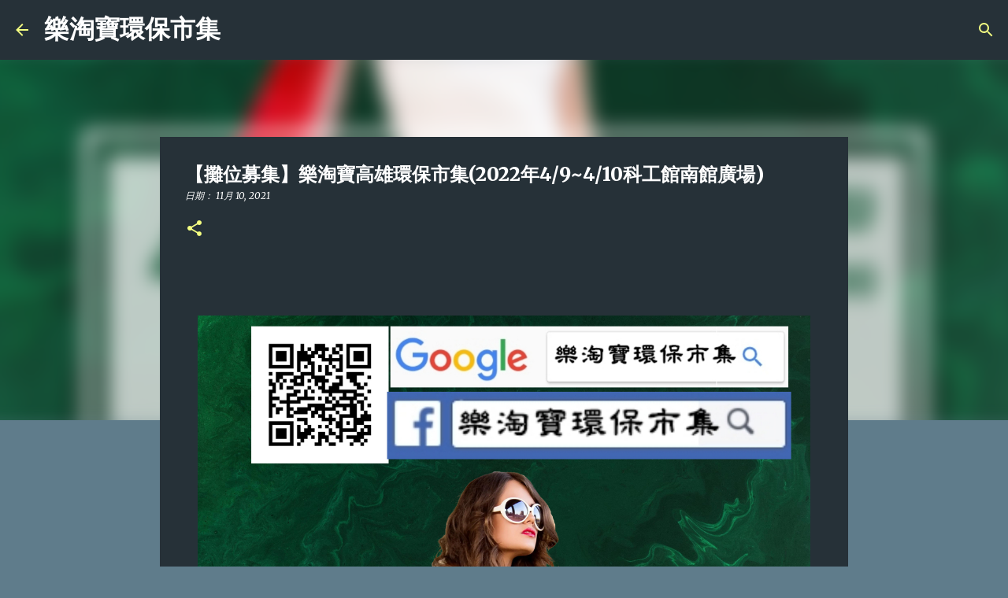

--- FILE ---
content_type: text/html; charset=UTF-8
request_url: https://letaubau.jhenlucrative.com/2021/11/ntsm202204090410.html
body_size: 29006
content:
<!DOCTYPE html>
<html dir='ltr' lang='zh-TW'>
<head>
<meta content='width=device-width, initial-scale=1' name='viewport'/>
<title>&#12304;攤位募集&#12305;樂淘寶高雄環保市集(2022年4/9~4/10科工館南館廣場)</title>
<meta content='text/html; charset=UTF-8' http-equiv='Content-Type'/>
<!-- Chrome, Firefox OS and Opera -->
<meta content='#5f7c8b' name='theme-color'/>
<!-- Windows Phone -->
<meta content='#5f7c8b' name='msapplication-navbutton-color'/>
<meta content='blogger' name='generator'/>
<link href='https://letaubau.jhenlucrative.com/favicon.ico' rel='icon' type='image/x-icon'/>
<link href='http://letaubau.jhenlucrative.com/2021/11/ntsm202204090410.html' rel='canonical'/>
<link rel="alternate" type="application/atom+xml" title="樂淘寶環保市集 - Atom" href="https://letaubau.jhenlucrative.com/feeds/posts/default" />
<link rel="alternate" type="application/rss+xml" title="樂淘寶環保市集 - RSS" href="https://letaubau.jhenlucrative.com/feeds/posts/default?alt=rss" />
<link rel="service.post" type="application/atom+xml" title="樂淘寶環保市集 - Atom" href="https://www.blogger.com/feeds/1221327685895111266/posts/default" />

<link rel="alternate" type="application/atom+xml" title="樂淘寶環保市集 - Atom" href="https://letaubau.jhenlucrative.com/feeds/5453546526594366987/comments/default" />
<!--Can't find substitution for tag [blog.ieCssRetrofitLinks]-->
<link href='https://blogger.googleusercontent.com/img/a/AVvXsEiiVv2Fgdv7Y0G_pQGnP3fE2mmqrOCbDGyqu6UL7jzmKtWXHVyCV3m5rGhCI3YXPQ8cdl5J-rsjDp3O5iOu4MnKxk8irIu7UCqDcsjAVTCT7iSnI-Nn2QLarzGke5V8xasr2IIJ8nL4lml3p27uxIe7Pt48QrMjNvBGu3k4O2uPV_MvNbmkebj5KRLYoQ=s16000' rel='image_src'/>
<meta content='http://letaubau.jhenlucrative.com/2021/11/ntsm202204090410.html' property='og:url'/>
<meta content='【攤位募集】樂淘寶高雄環保市集(2022年4/9~4/10科工館南館廣場)' property='og:title'/>
<meta content='    ' property='og:description'/>
<meta content='https://blogger.googleusercontent.com/img/a/AVvXsEiiVv2Fgdv7Y0G_pQGnP3fE2mmqrOCbDGyqu6UL7jzmKtWXHVyCV3m5rGhCI3YXPQ8cdl5J-rsjDp3O5iOu4MnKxk8irIu7UCqDcsjAVTCT7iSnI-Nn2QLarzGke5V8xasr2IIJ8nL4lml3p27uxIe7Pt48QrMjNvBGu3k4O2uPV_MvNbmkebj5KRLYoQ=w1200-h630-p-k-no-nu' property='og:image'/>
<style type='text/css'>@font-face{font-family:'Merriweather';font-style:italic;font-weight:300;font-stretch:100%;font-display:swap;src:url(//fonts.gstatic.com/s/merriweather/v33/u-4c0qyriQwlOrhSvowK_l5-eTxCVx0ZbwLvKH2Gk9hLmp0v5yA-xXPqCzLvF-adrHOg7iDTFw.woff2)format('woff2');unicode-range:U+0460-052F,U+1C80-1C8A,U+20B4,U+2DE0-2DFF,U+A640-A69F,U+FE2E-FE2F;}@font-face{font-family:'Merriweather';font-style:italic;font-weight:300;font-stretch:100%;font-display:swap;src:url(//fonts.gstatic.com/s/merriweather/v33/u-4c0qyriQwlOrhSvowK_l5-eTxCVx0ZbwLvKH2Gk9hLmp0v5yA-xXPqCzLvF--drHOg7iDTFw.woff2)format('woff2');unicode-range:U+0301,U+0400-045F,U+0490-0491,U+04B0-04B1,U+2116;}@font-face{font-family:'Merriweather';font-style:italic;font-weight:300;font-stretch:100%;font-display:swap;src:url(//fonts.gstatic.com/s/merriweather/v33/u-4c0qyriQwlOrhSvowK_l5-eTxCVx0ZbwLvKH2Gk9hLmp0v5yA-xXPqCzLvF-SdrHOg7iDTFw.woff2)format('woff2');unicode-range:U+0102-0103,U+0110-0111,U+0128-0129,U+0168-0169,U+01A0-01A1,U+01AF-01B0,U+0300-0301,U+0303-0304,U+0308-0309,U+0323,U+0329,U+1EA0-1EF9,U+20AB;}@font-face{font-family:'Merriweather';font-style:italic;font-weight:300;font-stretch:100%;font-display:swap;src:url(//fonts.gstatic.com/s/merriweather/v33/u-4c0qyriQwlOrhSvowK_l5-eTxCVx0ZbwLvKH2Gk9hLmp0v5yA-xXPqCzLvF-WdrHOg7iDTFw.woff2)format('woff2');unicode-range:U+0100-02BA,U+02BD-02C5,U+02C7-02CC,U+02CE-02D7,U+02DD-02FF,U+0304,U+0308,U+0329,U+1D00-1DBF,U+1E00-1E9F,U+1EF2-1EFF,U+2020,U+20A0-20AB,U+20AD-20C0,U+2113,U+2C60-2C7F,U+A720-A7FF;}@font-face{font-family:'Merriweather';font-style:italic;font-weight:300;font-stretch:100%;font-display:swap;src:url(//fonts.gstatic.com/s/merriweather/v33/u-4c0qyriQwlOrhSvowK_l5-eTxCVx0ZbwLvKH2Gk9hLmp0v5yA-xXPqCzLvF-udrHOg7iA.woff2)format('woff2');unicode-range:U+0000-00FF,U+0131,U+0152-0153,U+02BB-02BC,U+02C6,U+02DA,U+02DC,U+0304,U+0308,U+0329,U+2000-206F,U+20AC,U+2122,U+2191,U+2193,U+2212,U+2215,U+FEFF,U+FFFD;}@font-face{font-family:'Merriweather';font-style:italic;font-weight:400;font-stretch:100%;font-display:swap;src:url(//fonts.gstatic.com/s/merriweather/v33/u-4c0qyriQwlOrhSvowK_l5-eTxCVx0ZbwLvKH2Gk9hLmp0v5yA-xXPqCzLvF-adrHOg7iDTFw.woff2)format('woff2');unicode-range:U+0460-052F,U+1C80-1C8A,U+20B4,U+2DE0-2DFF,U+A640-A69F,U+FE2E-FE2F;}@font-face{font-family:'Merriweather';font-style:italic;font-weight:400;font-stretch:100%;font-display:swap;src:url(//fonts.gstatic.com/s/merriweather/v33/u-4c0qyriQwlOrhSvowK_l5-eTxCVx0ZbwLvKH2Gk9hLmp0v5yA-xXPqCzLvF--drHOg7iDTFw.woff2)format('woff2');unicode-range:U+0301,U+0400-045F,U+0490-0491,U+04B0-04B1,U+2116;}@font-face{font-family:'Merriweather';font-style:italic;font-weight:400;font-stretch:100%;font-display:swap;src:url(//fonts.gstatic.com/s/merriweather/v33/u-4c0qyriQwlOrhSvowK_l5-eTxCVx0ZbwLvKH2Gk9hLmp0v5yA-xXPqCzLvF-SdrHOg7iDTFw.woff2)format('woff2');unicode-range:U+0102-0103,U+0110-0111,U+0128-0129,U+0168-0169,U+01A0-01A1,U+01AF-01B0,U+0300-0301,U+0303-0304,U+0308-0309,U+0323,U+0329,U+1EA0-1EF9,U+20AB;}@font-face{font-family:'Merriweather';font-style:italic;font-weight:400;font-stretch:100%;font-display:swap;src:url(//fonts.gstatic.com/s/merriweather/v33/u-4c0qyriQwlOrhSvowK_l5-eTxCVx0ZbwLvKH2Gk9hLmp0v5yA-xXPqCzLvF-WdrHOg7iDTFw.woff2)format('woff2');unicode-range:U+0100-02BA,U+02BD-02C5,U+02C7-02CC,U+02CE-02D7,U+02DD-02FF,U+0304,U+0308,U+0329,U+1D00-1DBF,U+1E00-1E9F,U+1EF2-1EFF,U+2020,U+20A0-20AB,U+20AD-20C0,U+2113,U+2C60-2C7F,U+A720-A7FF;}@font-face{font-family:'Merriweather';font-style:italic;font-weight:400;font-stretch:100%;font-display:swap;src:url(//fonts.gstatic.com/s/merriweather/v33/u-4c0qyriQwlOrhSvowK_l5-eTxCVx0ZbwLvKH2Gk9hLmp0v5yA-xXPqCzLvF-udrHOg7iA.woff2)format('woff2');unicode-range:U+0000-00FF,U+0131,U+0152-0153,U+02BB-02BC,U+02C6,U+02DA,U+02DC,U+0304,U+0308,U+0329,U+2000-206F,U+20AC,U+2122,U+2191,U+2193,U+2212,U+2215,U+FEFF,U+FFFD;}@font-face{font-family:'Merriweather';font-style:normal;font-weight:400;font-stretch:100%;font-display:swap;src:url(//fonts.gstatic.com/s/merriweather/v33/u-4e0qyriQwlOrhSvowK_l5UcA6zuSYEqOzpPe3HOZJ5eX1WtLaQwmYiSeqnJ-mXq1Gi3iE.woff2)format('woff2');unicode-range:U+0460-052F,U+1C80-1C8A,U+20B4,U+2DE0-2DFF,U+A640-A69F,U+FE2E-FE2F;}@font-face{font-family:'Merriweather';font-style:normal;font-weight:400;font-stretch:100%;font-display:swap;src:url(//fonts.gstatic.com/s/merriweather/v33/u-4e0qyriQwlOrhSvowK_l5UcA6zuSYEqOzpPe3HOZJ5eX1WtLaQwmYiSequJ-mXq1Gi3iE.woff2)format('woff2');unicode-range:U+0301,U+0400-045F,U+0490-0491,U+04B0-04B1,U+2116;}@font-face{font-family:'Merriweather';font-style:normal;font-weight:400;font-stretch:100%;font-display:swap;src:url(//fonts.gstatic.com/s/merriweather/v33/u-4e0qyriQwlOrhSvowK_l5UcA6zuSYEqOzpPe3HOZJ5eX1WtLaQwmYiSeqlJ-mXq1Gi3iE.woff2)format('woff2');unicode-range:U+0102-0103,U+0110-0111,U+0128-0129,U+0168-0169,U+01A0-01A1,U+01AF-01B0,U+0300-0301,U+0303-0304,U+0308-0309,U+0323,U+0329,U+1EA0-1EF9,U+20AB;}@font-face{font-family:'Merriweather';font-style:normal;font-weight:400;font-stretch:100%;font-display:swap;src:url(//fonts.gstatic.com/s/merriweather/v33/u-4e0qyriQwlOrhSvowK_l5UcA6zuSYEqOzpPe3HOZJ5eX1WtLaQwmYiSeqkJ-mXq1Gi3iE.woff2)format('woff2');unicode-range:U+0100-02BA,U+02BD-02C5,U+02C7-02CC,U+02CE-02D7,U+02DD-02FF,U+0304,U+0308,U+0329,U+1D00-1DBF,U+1E00-1E9F,U+1EF2-1EFF,U+2020,U+20A0-20AB,U+20AD-20C0,U+2113,U+2C60-2C7F,U+A720-A7FF;}@font-face{font-family:'Merriweather';font-style:normal;font-weight:400;font-stretch:100%;font-display:swap;src:url(//fonts.gstatic.com/s/merriweather/v33/u-4e0qyriQwlOrhSvowK_l5UcA6zuSYEqOzpPe3HOZJ5eX1WtLaQwmYiSeqqJ-mXq1Gi.woff2)format('woff2');unicode-range:U+0000-00FF,U+0131,U+0152-0153,U+02BB-02BC,U+02C6,U+02DA,U+02DC,U+0304,U+0308,U+0329,U+2000-206F,U+20AC,U+2122,U+2191,U+2193,U+2212,U+2215,U+FEFF,U+FFFD;}@font-face{font-family:'Merriweather';font-style:normal;font-weight:700;font-stretch:100%;font-display:swap;src:url(//fonts.gstatic.com/s/merriweather/v33/u-4e0qyriQwlOrhSvowK_l5UcA6zuSYEqOzpPe3HOZJ5eX1WtLaQwmYiSeqnJ-mXq1Gi3iE.woff2)format('woff2');unicode-range:U+0460-052F,U+1C80-1C8A,U+20B4,U+2DE0-2DFF,U+A640-A69F,U+FE2E-FE2F;}@font-face{font-family:'Merriweather';font-style:normal;font-weight:700;font-stretch:100%;font-display:swap;src:url(//fonts.gstatic.com/s/merriweather/v33/u-4e0qyriQwlOrhSvowK_l5UcA6zuSYEqOzpPe3HOZJ5eX1WtLaQwmYiSequJ-mXq1Gi3iE.woff2)format('woff2');unicode-range:U+0301,U+0400-045F,U+0490-0491,U+04B0-04B1,U+2116;}@font-face{font-family:'Merriweather';font-style:normal;font-weight:700;font-stretch:100%;font-display:swap;src:url(//fonts.gstatic.com/s/merriweather/v33/u-4e0qyriQwlOrhSvowK_l5UcA6zuSYEqOzpPe3HOZJ5eX1WtLaQwmYiSeqlJ-mXq1Gi3iE.woff2)format('woff2');unicode-range:U+0102-0103,U+0110-0111,U+0128-0129,U+0168-0169,U+01A0-01A1,U+01AF-01B0,U+0300-0301,U+0303-0304,U+0308-0309,U+0323,U+0329,U+1EA0-1EF9,U+20AB;}@font-face{font-family:'Merriweather';font-style:normal;font-weight:700;font-stretch:100%;font-display:swap;src:url(//fonts.gstatic.com/s/merriweather/v33/u-4e0qyriQwlOrhSvowK_l5UcA6zuSYEqOzpPe3HOZJ5eX1WtLaQwmYiSeqkJ-mXq1Gi3iE.woff2)format('woff2');unicode-range:U+0100-02BA,U+02BD-02C5,U+02C7-02CC,U+02CE-02D7,U+02DD-02FF,U+0304,U+0308,U+0329,U+1D00-1DBF,U+1E00-1E9F,U+1EF2-1EFF,U+2020,U+20A0-20AB,U+20AD-20C0,U+2113,U+2C60-2C7F,U+A720-A7FF;}@font-face{font-family:'Merriweather';font-style:normal;font-weight:700;font-stretch:100%;font-display:swap;src:url(//fonts.gstatic.com/s/merriweather/v33/u-4e0qyriQwlOrhSvowK_l5UcA6zuSYEqOzpPe3HOZJ5eX1WtLaQwmYiSeqqJ-mXq1Gi.woff2)format('woff2');unicode-range:U+0000-00FF,U+0131,U+0152-0153,U+02BB-02BC,U+02C6,U+02DA,U+02DC,U+0304,U+0308,U+0329,U+2000-206F,U+20AC,U+2122,U+2191,U+2193,U+2212,U+2215,U+FEFF,U+FFFD;}@font-face{font-family:'Merriweather';font-style:normal;font-weight:900;font-stretch:100%;font-display:swap;src:url(//fonts.gstatic.com/s/merriweather/v33/u-4e0qyriQwlOrhSvowK_l5UcA6zuSYEqOzpPe3HOZJ5eX1WtLaQwmYiSeqnJ-mXq1Gi3iE.woff2)format('woff2');unicode-range:U+0460-052F,U+1C80-1C8A,U+20B4,U+2DE0-2DFF,U+A640-A69F,U+FE2E-FE2F;}@font-face{font-family:'Merriweather';font-style:normal;font-weight:900;font-stretch:100%;font-display:swap;src:url(//fonts.gstatic.com/s/merriweather/v33/u-4e0qyriQwlOrhSvowK_l5UcA6zuSYEqOzpPe3HOZJ5eX1WtLaQwmYiSequJ-mXq1Gi3iE.woff2)format('woff2');unicode-range:U+0301,U+0400-045F,U+0490-0491,U+04B0-04B1,U+2116;}@font-face{font-family:'Merriweather';font-style:normal;font-weight:900;font-stretch:100%;font-display:swap;src:url(//fonts.gstatic.com/s/merriweather/v33/u-4e0qyriQwlOrhSvowK_l5UcA6zuSYEqOzpPe3HOZJ5eX1WtLaQwmYiSeqlJ-mXq1Gi3iE.woff2)format('woff2');unicode-range:U+0102-0103,U+0110-0111,U+0128-0129,U+0168-0169,U+01A0-01A1,U+01AF-01B0,U+0300-0301,U+0303-0304,U+0308-0309,U+0323,U+0329,U+1EA0-1EF9,U+20AB;}@font-face{font-family:'Merriweather';font-style:normal;font-weight:900;font-stretch:100%;font-display:swap;src:url(//fonts.gstatic.com/s/merriweather/v33/u-4e0qyriQwlOrhSvowK_l5UcA6zuSYEqOzpPe3HOZJ5eX1WtLaQwmYiSeqkJ-mXq1Gi3iE.woff2)format('woff2');unicode-range:U+0100-02BA,U+02BD-02C5,U+02C7-02CC,U+02CE-02D7,U+02DD-02FF,U+0304,U+0308,U+0329,U+1D00-1DBF,U+1E00-1E9F,U+1EF2-1EFF,U+2020,U+20A0-20AB,U+20AD-20C0,U+2113,U+2C60-2C7F,U+A720-A7FF;}@font-face{font-family:'Merriweather';font-style:normal;font-weight:900;font-stretch:100%;font-display:swap;src:url(//fonts.gstatic.com/s/merriweather/v33/u-4e0qyriQwlOrhSvowK_l5UcA6zuSYEqOzpPe3HOZJ5eX1WtLaQwmYiSeqqJ-mXq1Gi.woff2)format('woff2');unicode-range:U+0000-00FF,U+0131,U+0152-0153,U+02BB-02BC,U+02C6,U+02DA,U+02DC,U+0304,U+0308,U+0329,U+2000-206F,U+20AC,U+2122,U+2191,U+2193,U+2212,U+2215,U+FEFF,U+FFFD;}@font-face{font-family:'Ubuntu';font-style:normal;font-weight:400;font-display:swap;src:url(//fonts.gstatic.com/s/ubuntu/v21/4iCs6KVjbNBYlgoKcg72nU6AF7xm.woff2)format('woff2');unicode-range:U+0460-052F,U+1C80-1C8A,U+20B4,U+2DE0-2DFF,U+A640-A69F,U+FE2E-FE2F;}@font-face{font-family:'Ubuntu';font-style:normal;font-weight:400;font-display:swap;src:url(//fonts.gstatic.com/s/ubuntu/v21/4iCs6KVjbNBYlgoKew72nU6AF7xm.woff2)format('woff2');unicode-range:U+0301,U+0400-045F,U+0490-0491,U+04B0-04B1,U+2116;}@font-face{font-family:'Ubuntu';font-style:normal;font-weight:400;font-display:swap;src:url(//fonts.gstatic.com/s/ubuntu/v21/4iCs6KVjbNBYlgoKcw72nU6AF7xm.woff2)format('woff2');unicode-range:U+1F00-1FFF;}@font-face{font-family:'Ubuntu';font-style:normal;font-weight:400;font-display:swap;src:url(//fonts.gstatic.com/s/ubuntu/v21/4iCs6KVjbNBYlgoKfA72nU6AF7xm.woff2)format('woff2');unicode-range:U+0370-0377,U+037A-037F,U+0384-038A,U+038C,U+038E-03A1,U+03A3-03FF;}@font-face{font-family:'Ubuntu';font-style:normal;font-weight:400;font-display:swap;src:url(//fonts.gstatic.com/s/ubuntu/v21/4iCs6KVjbNBYlgoKcQ72nU6AF7xm.woff2)format('woff2');unicode-range:U+0100-02BA,U+02BD-02C5,U+02C7-02CC,U+02CE-02D7,U+02DD-02FF,U+0304,U+0308,U+0329,U+1D00-1DBF,U+1E00-1E9F,U+1EF2-1EFF,U+2020,U+20A0-20AB,U+20AD-20C0,U+2113,U+2C60-2C7F,U+A720-A7FF;}@font-face{font-family:'Ubuntu';font-style:normal;font-weight:400;font-display:swap;src:url(//fonts.gstatic.com/s/ubuntu/v21/4iCs6KVjbNBYlgoKfw72nU6AFw.woff2)format('woff2');unicode-range:U+0000-00FF,U+0131,U+0152-0153,U+02BB-02BC,U+02C6,U+02DA,U+02DC,U+0304,U+0308,U+0329,U+2000-206F,U+20AC,U+2122,U+2191,U+2193,U+2212,U+2215,U+FEFF,U+FFFD;}@font-face{font-family:'Ubuntu';font-style:normal;font-weight:500;font-display:swap;src:url(//fonts.gstatic.com/s/ubuntu/v21/4iCv6KVjbNBYlgoCjC3jvWyNPYZvg7UI.woff2)format('woff2');unicode-range:U+0460-052F,U+1C80-1C8A,U+20B4,U+2DE0-2DFF,U+A640-A69F,U+FE2E-FE2F;}@font-face{font-family:'Ubuntu';font-style:normal;font-weight:500;font-display:swap;src:url(//fonts.gstatic.com/s/ubuntu/v21/4iCv6KVjbNBYlgoCjC3jtGyNPYZvg7UI.woff2)format('woff2');unicode-range:U+0301,U+0400-045F,U+0490-0491,U+04B0-04B1,U+2116;}@font-face{font-family:'Ubuntu';font-style:normal;font-weight:500;font-display:swap;src:url(//fonts.gstatic.com/s/ubuntu/v21/4iCv6KVjbNBYlgoCjC3jvGyNPYZvg7UI.woff2)format('woff2');unicode-range:U+1F00-1FFF;}@font-face{font-family:'Ubuntu';font-style:normal;font-weight:500;font-display:swap;src:url(//fonts.gstatic.com/s/ubuntu/v21/4iCv6KVjbNBYlgoCjC3js2yNPYZvg7UI.woff2)format('woff2');unicode-range:U+0370-0377,U+037A-037F,U+0384-038A,U+038C,U+038E-03A1,U+03A3-03FF;}@font-face{font-family:'Ubuntu';font-style:normal;font-weight:500;font-display:swap;src:url(//fonts.gstatic.com/s/ubuntu/v21/4iCv6KVjbNBYlgoCjC3jvmyNPYZvg7UI.woff2)format('woff2');unicode-range:U+0100-02BA,U+02BD-02C5,U+02C7-02CC,U+02CE-02D7,U+02DD-02FF,U+0304,U+0308,U+0329,U+1D00-1DBF,U+1E00-1E9F,U+1EF2-1EFF,U+2020,U+20A0-20AB,U+20AD-20C0,U+2113,U+2C60-2C7F,U+A720-A7FF;}@font-face{font-family:'Ubuntu';font-style:normal;font-weight:500;font-display:swap;src:url(//fonts.gstatic.com/s/ubuntu/v21/4iCv6KVjbNBYlgoCjC3jsGyNPYZvgw.woff2)format('woff2');unicode-range:U+0000-00FF,U+0131,U+0152-0153,U+02BB-02BC,U+02C6,U+02DA,U+02DC,U+0304,U+0308,U+0329,U+2000-206F,U+20AC,U+2122,U+2191,U+2193,U+2212,U+2215,U+FEFF,U+FFFD;}@font-face{font-family:'Ubuntu';font-style:normal;font-weight:700;font-display:swap;src:url(//fonts.gstatic.com/s/ubuntu/v21/4iCv6KVjbNBYlgoCxCvjvWyNPYZvg7UI.woff2)format('woff2');unicode-range:U+0460-052F,U+1C80-1C8A,U+20B4,U+2DE0-2DFF,U+A640-A69F,U+FE2E-FE2F;}@font-face{font-family:'Ubuntu';font-style:normal;font-weight:700;font-display:swap;src:url(//fonts.gstatic.com/s/ubuntu/v21/4iCv6KVjbNBYlgoCxCvjtGyNPYZvg7UI.woff2)format('woff2');unicode-range:U+0301,U+0400-045F,U+0490-0491,U+04B0-04B1,U+2116;}@font-face{font-family:'Ubuntu';font-style:normal;font-weight:700;font-display:swap;src:url(//fonts.gstatic.com/s/ubuntu/v21/4iCv6KVjbNBYlgoCxCvjvGyNPYZvg7UI.woff2)format('woff2');unicode-range:U+1F00-1FFF;}@font-face{font-family:'Ubuntu';font-style:normal;font-weight:700;font-display:swap;src:url(//fonts.gstatic.com/s/ubuntu/v21/4iCv6KVjbNBYlgoCxCvjs2yNPYZvg7UI.woff2)format('woff2');unicode-range:U+0370-0377,U+037A-037F,U+0384-038A,U+038C,U+038E-03A1,U+03A3-03FF;}@font-face{font-family:'Ubuntu';font-style:normal;font-weight:700;font-display:swap;src:url(//fonts.gstatic.com/s/ubuntu/v21/4iCv6KVjbNBYlgoCxCvjvmyNPYZvg7UI.woff2)format('woff2');unicode-range:U+0100-02BA,U+02BD-02C5,U+02C7-02CC,U+02CE-02D7,U+02DD-02FF,U+0304,U+0308,U+0329,U+1D00-1DBF,U+1E00-1E9F,U+1EF2-1EFF,U+2020,U+20A0-20AB,U+20AD-20C0,U+2113,U+2C60-2C7F,U+A720-A7FF;}@font-face{font-family:'Ubuntu';font-style:normal;font-weight:700;font-display:swap;src:url(//fonts.gstatic.com/s/ubuntu/v21/4iCv6KVjbNBYlgoCxCvjsGyNPYZvgw.woff2)format('woff2');unicode-range:U+0000-00FF,U+0131,U+0152-0153,U+02BB-02BC,U+02C6,U+02DA,U+02DC,U+0304,U+0308,U+0329,U+2000-206F,U+20AC,U+2122,U+2191,U+2193,U+2212,U+2215,U+FEFF,U+FFFD;}</style>
<style id='page-skin-1' type='text/css'><!--
/*! normalize.css v8.0.0 | MIT License | github.com/necolas/normalize.css */html{line-height:1.15;-webkit-text-size-adjust:100%}body{margin:0}h1{font-size:2em;margin:.67em 0}hr{box-sizing:content-box;height:0;overflow:visible}pre{font-family:monospace,monospace;font-size:1em}a{background-color:transparent}abbr[title]{border-bottom:none;text-decoration:underline;text-decoration:underline dotted}b,strong{font-weight:bolder}code,kbd,samp{font-family:monospace,monospace;font-size:1em}small{font-size:80%}sub,sup{font-size:75%;line-height:0;position:relative;vertical-align:baseline}sub{bottom:-0.25em}sup{top:-0.5em}img{border-style:none}button,input,optgroup,select,textarea{font-family:inherit;font-size:100%;line-height:1.15;margin:0}button,input{overflow:visible}button,select{text-transform:none}button,[type="button"],[type="reset"],[type="submit"]{-webkit-appearance:button}button::-moz-focus-inner,[type="button"]::-moz-focus-inner,[type="reset"]::-moz-focus-inner,[type="submit"]::-moz-focus-inner{border-style:none;padding:0}button:-moz-focusring,[type="button"]:-moz-focusring,[type="reset"]:-moz-focusring,[type="submit"]:-moz-focusring{outline:1px dotted ButtonText}fieldset{padding:.35em .75em .625em}legend{box-sizing:border-box;color:inherit;display:table;max-width:100%;padding:0;white-space:normal}progress{vertical-align:baseline}textarea{overflow:auto}[type="checkbox"],[type="radio"]{box-sizing:border-box;padding:0}[type="number"]::-webkit-inner-spin-button,[type="number"]::-webkit-outer-spin-button{height:auto}[type="search"]{-webkit-appearance:textfield;outline-offset:-2px}[type="search"]::-webkit-search-decoration{-webkit-appearance:none}::-webkit-file-upload-button{-webkit-appearance:button;font:inherit}details{display:block}summary{display:list-item}template{display:none}[hidden]{display:none}
/*!************************************************
* Blogger Template Style
* Name: Emporio
**************************************************/
body{
word-wrap:break-word;
overflow-wrap:break-word;
word-break:break-word
}
.hidden{
display:none
}
.invisible{
visibility:hidden
}
.container:after,.float-container:after{
clear:both;
content:"";
display:table
}
.clearboth{
clear:both
}
#comments .comment .comment-actions,.subscribe-popup .FollowByEmail .follow-by-email-submit{
background:transparent;
border:0;
box-shadow:none;
color:#f4ff81;
cursor:pointer;
font-size:14px;
font-weight:700;
outline:none;
text-decoration:none;
text-transform:uppercase;
width:auto
}
.dim-overlay{
height:100vh;
left:0;
position:fixed;
top:0;
width:100%
}
#sharing-dim-overlay{
background-color:transparent
}
input::-ms-clear{
display:none
}
.blogger-logo,.svg-icon-24.blogger-logo{
fill:#ff9800;
opacity:1
}
.skip-navigation{
background-color:#fff;
box-sizing:border-box;
color:#000;
display:block;
height:0;
left:0;
line-height:50px;
overflow:hidden;
padding-top:0;
position:fixed;
text-align:center;
top:0;
-webkit-transition:box-shadow .3s,height .3s,padding-top .3s;
transition:box-shadow .3s,height .3s,padding-top .3s;
width:100%;
z-index:900
}
.skip-navigation:focus{
box-shadow:0 4px 5px 0 rgba(0,0,0,.14),0 1px 10px 0 rgba(0,0,0,.12),0 2px 4px -1px rgba(0,0,0,.2);
height:50px
}
#main{
outline:none
}
.main-heading{
clip:rect(1px,1px,1px,1px);
border:0;
height:1px;
overflow:hidden;
padding:0;
position:absolute;
width:1px
}
.Attribution{
margin-top:1em;
text-align:center
}
.Attribution .blogger img,.Attribution .blogger svg{
vertical-align:bottom
}
.Attribution .blogger img{
margin-right:.5em
}
.Attribution div{
line-height:24px;
margin-top:.5em
}
.Attribution .copyright,.Attribution .image-attribution{
font-size:.7em;
margin-top:1.5em
}
.bg-photo{
background-attachment:scroll!important
}
body .CSS_LIGHTBOX{
z-index:900
}
.extendable .show-less,.extendable .show-more{
border-color:#f4ff81;
color:#f4ff81;
margin-top:8px
}
.extendable .show-less.hidden,.extendable .show-more.hidden,.inline-ad{
display:none
}
.inline-ad{
max-width:100%;
overflow:hidden
}
.adsbygoogle{
display:block
}
#cookieChoiceInfo{
bottom:0;
top:auto
}
iframe.b-hbp-video{
border:0
}
.post-body iframe{
max-width:100%
}
.post-body a[imageanchor="1"]{
display:inline-block
}
.byline{
margin-right:1em
}
.byline:last-child{
margin-right:0
}
.link-copied-dialog{
max-width:520px;
outline:0
}
.link-copied-dialog .modal-dialog-buttons{
margin-top:8px
}
.link-copied-dialog .goog-buttonset-default{
background:transparent;
border:0
}
.link-copied-dialog .goog-buttonset-default:focus{
outline:0
}
.paging-control-container{
margin-bottom:16px
}
.paging-control-container .paging-control{
display:inline-block
}
.paging-control-container .comment-range-text:after,.paging-control-container .paging-control{
color:#f4ff81
}
.paging-control-container .comment-range-text,.paging-control-container .paging-control{
margin-right:8px
}
.paging-control-container .comment-range-text:after,.paging-control-container .paging-control:after{
padding-left:8px;
content:"\b7";
cursor:default;
pointer-events:none
}
.paging-control-container .comment-range-text:last-child:after,.paging-control-container .paging-control:last-child:after{
content:none
}
.byline.reactions iframe{
height:20px
}
.b-notification{
background-color:#fff;
border-bottom:1px solid #000;
box-sizing:border-box;
color:#000;
padding:16px 32px;
text-align:center
}
.b-notification.visible{
-webkit-transition:margin-top .3s cubic-bezier(.4,0,.2,1);
transition:margin-top .3s cubic-bezier(.4,0,.2,1)
}
.b-notification.invisible{
position:absolute
}
.b-notification-close{
position:absolute;
right:8px;
top:8px
}
.no-posts-message{
line-height:40px;
text-align:center
}
@media screen and (max-width:745px){
body.item-view .post-body a[imageanchor="1"][style*="float: left;"],body.item-view .post-body a[imageanchor="1"][style*="float: right;"]{
clear:none!important;
float:none!important
}
body.item-view .post-body a[imageanchor="1"] img{
display:block;
height:auto;
margin:0 auto
}
body.item-view .post-body>.separator:first-child>a[imageanchor="1"]:first-child{
margin-top:20px
}
.post-body a[imageanchor]{
display:block
}
body.item-view .post-body a[imageanchor="1"]{
margin-left:0!important;
margin-right:0!important
}
body.item-view .post-body a[imageanchor="1"]+a[imageanchor="1"]{
margin-top:16px
}
}
.item-control{
display:none
}
#comments{
border-top:1px dashed rgba(0,0,0,.54);
margin-top:20px;
padding:20px
}
#comments .comment-thread ol{
padding-left:0;
margin:0;
padding-left:0
}
#comments .comment .comment-replybox-single,#comments .comment-thread .comment-replies{
margin-left:60px
}
#comments .comment-thread .thread-count{
display:none
}
#comments .comment{
list-style-type:none;
padding:0 0 30px;
position:relative
}
#comments .comment .comment{
padding-bottom:8px
}
.comment .avatar-image-container{
position:absolute
}
.comment .avatar-image-container img{
border-radius:50%
}
.avatar-image-container svg,.comment .avatar-image-container .avatar-icon{
fill:#f4ff81;
border:1px solid #f4ff81;
border-radius:50%;
box-sizing:border-box;
height:35px;
margin:0;
padding:7px;
width:35px
}
.comment .comment-block{
margin-left:60px;
margin-top:10px;
padding-bottom:0
}
#comments .comment-author-header-wrapper{
margin-left:40px
}
#comments .comment .thread-expanded .comment-block{
padding-bottom:20px
}
#comments .comment .comment-header .user,#comments .comment .comment-header .user a{
color:#ffffff;
font-style:normal;
font-weight:700
}
#comments .comment .comment-actions{
bottom:0;
margin-bottom:15px;
position:absolute
}
#comments .comment .comment-actions>*{
margin-right:8px
}
#comments .comment .comment-header .datetime{
margin-left:8px;
bottom:0;
display:inline-block;
font-size:13px;
font-style:italic
}
#comments .comment .comment-footer .comment-timestamp a,#comments .comment .comment-header .datetime,#comments .comment .comment-header .datetime a{
color:rgba(255,255,255,.54)
}
#comments .comment .comment-content,.comment .comment-body{
margin-top:12px;
word-break:break-word
}
.comment-body{
margin-bottom:12px
}
#comments.embed[data-num-comments="0"]{
border:0;
margin-top:0;
padding-top:0
}
#comment-editor-src,#comments.embed[data-num-comments="0"] #comment-post-message,#comments.embed[data-num-comments="0"] div.comment-form>p,#comments.embed[data-num-comments="0"] p.comment-footer{
display:none
}
.comments .comments-content .loadmore.loaded{
max-height:0;
opacity:0;
overflow:hidden
}
.extendable .remaining-items{
height:0;
overflow:hidden;
-webkit-transition:height .3s cubic-bezier(.4,0,.2,1);
transition:height .3s cubic-bezier(.4,0,.2,1)
}
.extendable .remaining-items.expanded{
height:auto
}
.svg-icon-24,.svg-icon-24-button{
cursor:pointer;
height:24px;
min-width:24px;
width:24px
}
.touch-icon{
margin:-12px;
padding:12px
}
.touch-icon:active,.touch-icon:focus{
background-color:hsla(0,0%,60%,.4);
border-radius:50%
}
svg:not(:root).touch-icon{
overflow:visible
}
html[dir=rtl] .rtl-reversible-icon{
-webkit-transform:scaleX(-1);
transform:scaleX(-1)
}
.svg-icon-24-button,.touch-icon-button{
background:transparent;
border:0;
margin:0;
outline:none;
padding:0
}
.touch-icon-button .touch-icon:active,.touch-icon-button .touch-icon:focus{
background-color:transparent
}
.touch-icon-button:active .touch-icon,.touch-icon-button:focus .touch-icon{
background-color:hsla(0,0%,60%,.4);
border-radius:50%
}
.Profile .default-avatar-wrapper .avatar-icon{
fill:#f4ff81;
border:1px solid #f4ff81;
border-radius:50%;
box-sizing:border-box;
margin:0
}
.Profile .individual .default-avatar-wrapper .avatar-icon{
padding:25px
}
.Profile .individual .avatar-icon,.Profile .individual .profile-img{
height:90px;
width:90px
}
.Profile .team .default-avatar-wrapper .avatar-icon{
padding:8px
}
.Profile .team .avatar-icon,.Profile .team .default-avatar-wrapper,.Profile .team .profile-img{
height:40px;
width:40px
}
.snippet-container{
margin:0;
overflow:hidden;
position:relative
}
.snippet-fade{
right:0;
bottom:0;
box-sizing:border-box;
position:absolute;
width:96px
}
.snippet-fade:after{
content:"\2026";
float:right
}
.centered-top-container.sticky{
left:0;
position:fixed;
right:0;
top:0;
-webkit-transition-duration:.2s;
transition-duration:.2s;
-webkit-transition-property:opacity,-webkit-transform;
transition-property:opacity,-webkit-transform;
transition-property:transform,opacity;
transition-property:transform,opacity,-webkit-transform;
-webkit-transition-timing-function:cubic-bezier(.4,0,.2,1);
transition-timing-function:cubic-bezier(.4,0,.2,1);
width:auto;
z-index:8
}
.centered-top-placeholder{
display:none
}
.collapsed-header .centered-top-placeholder{
display:block
}
.centered-top-container .Header .replaced h1,.centered-top-placeholder .Header .replaced h1{
display:none
}
.centered-top-container.sticky .Header .replaced h1{
display:block
}
.centered-top-container.sticky .Header .header-widget{
background:none
}
.centered-top-container.sticky .Header .header-image-wrapper{
display:none
}
.centered-top-container img,.centered-top-placeholder img{
max-width:100%
}
.collapsible{
-webkit-transition:height .3s cubic-bezier(.4,0,.2,1);
transition:height .3s cubic-bezier(.4,0,.2,1)
}
.collapsible,.collapsible>summary{
display:block;
overflow:hidden
}
.collapsible>:not(summary){
display:none
}
.collapsible[open]>:not(summary){
display:block
}
.collapsible:focus,.collapsible>summary:focus{
outline:none
}
.collapsible>summary{
cursor:pointer;
display:block;
padding:0
}
.collapsible:focus>summary,.collapsible>summary:focus{
background-color:transparent
}
.collapsible>summary::-webkit-details-marker{
display:none
}
.collapsible-title{
-webkit-box-align:center;
align-items:center;
display:-webkit-box;
display:flex
}
.collapsible-title .title{
-webkit-box-flex:1;
-webkit-box-ordinal-group:1;
flex:1 1 auto;
order:0;
overflow:hidden;
text-overflow:ellipsis;
white-space:nowrap
}
.collapsible-title .chevron-down,.collapsible[open] .collapsible-title .chevron-up{
display:block
}
.collapsible-title .chevron-up,.collapsible[open] .collapsible-title .chevron-down{
display:none
}
.flat-button{
border-radius:2px;
font-weight:700;
margin:-8px;
padding:8px;
text-transform:uppercase
}
.flat-button,.flat-icon-button{
cursor:pointer;
display:inline-block
}
.flat-icon-button{
background:transparent;
border:0;
box-sizing:content-box;
line-height:0;
margin:-12px;
outline:none;
padding:12px
}
.flat-icon-button,.flat-icon-button .splash-wrapper{
border-radius:50%
}
.flat-icon-button .splash.animate{
-webkit-animation-duration:.3s;
animation-duration:.3s
}
body#layout .bg-photo,body#layout .bg-photo-overlay{
display:none
}
body#layout .centered{
max-width:954px
}
body#layout .navigation{
display:none
}
body#layout .sidebar-container{
display:inline-block;
width:40%
}
body#layout .hamburger-menu,body#layout .search{
display:none
}
.overflowable-container{
max-height:44px;
overflow:hidden;
position:relative
}
.overflow-button{
cursor:pointer
}
#overflowable-dim-overlay{
background:transparent
}
.overflow-popup{
background-color:#263138;
box-shadow:0 2px 2px 0 rgba(0,0,0,.14),0 3px 1px -2px rgba(0,0,0,.2),0 1px 5px 0 rgba(0,0,0,.12);
left:0;
max-width:calc(100% - 32px);
position:absolute;
top:0;
visibility:hidden;
z-index:101
}
.overflow-popup ul{
list-style:none
}
.overflow-popup .tabs li,.overflow-popup li{
display:block;
height:auto
}
.overflow-popup .tabs li{
padding-left:0;
padding-right:0
}
.overflow-button.hidden,.overflow-popup .tabs li.hidden,.overflow-popup li.hidden,.widget.Sharing .sharing-button{
display:none
}
.widget.Sharing .sharing-buttons li{
padding:0
}
.widget.Sharing .sharing-buttons li span{
display:none
}
.post-share-buttons{
position:relative
}
.sharing-open.touch-icon-button:active .touch-icon,.sharing-open.touch-icon-button:focus .touch-icon{
background-color:transparent
}
.share-buttons{
background-color:#263238;
border-radius:2px;
box-shadow:0 2px 2px 0 rgba(0,0,0,.14),0 3px 1px -2px rgba(0,0,0,.2),0 1px 5px 0 rgba(0,0,0,.12);
color:#ffffff;
list-style:none;
margin:0;
min-width:200px;
padding:8px 0;
position:absolute;
top:-11px;
z-index:101
}
.share-buttons.hidden{
display:none
}
.sharing-button{
background:transparent;
border:0;
cursor:pointer;
margin:0;
outline:none;
padding:0
}
.share-buttons li{
height:48px;
margin:0
}
.share-buttons li:last-child{
margin-bottom:0
}
.share-buttons li .sharing-platform-button{
box-sizing:border-box;
cursor:pointer;
display:block;
height:100%;
margin-bottom:0;
padding:0 16px;
position:relative;
width:100%
}
.share-buttons li .sharing-platform-button:focus,.share-buttons li .sharing-platform-button:hover{
background-color:hsla(0,0%,50%,.1);
outline:none
}
.share-buttons li svg[class*=" sharing-"],.share-buttons li svg[class^=sharing-]{
position:absolute;
top:10px
}
.share-buttons li span.sharing-platform-button{
position:relative;
top:0
}
.share-buttons li .platform-sharing-text{
margin-left:56px;
display:block;
font-size:16px;
line-height:48px;
white-space:nowrap
}
.sidebar-container{
-webkit-overflow-scrolling:touch;
background-color:#607d8b;
max-width:280px;
overflow-y:auto;
-webkit-transition-duration:.3s;
transition-duration:.3s;
-webkit-transition-property:-webkit-transform;
transition-property:-webkit-transform;
transition-property:transform;
transition-property:transform,-webkit-transform;
-webkit-transition-timing-function:cubic-bezier(0,0,.2,1);
transition-timing-function:cubic-bezier(0,0,.2,1);
width:280px;
z-index:101
}
.sidebar-container .navigation{
line-height:0;
padding:16px
}
.sidebar-container .sidebar-back{
cursor:pointer
}
.sidebar-container .widget{
background:none;
margin:0 16px;
padding:16px 0
}
.sidebar-container .widget .title{
color:#ffffff;
margin:0
}
.sidebar-container .widget ul{
list-style:none;
margin:0;
padding:0
}
.sidebar-container .widget ul ul{
margin-left:1em
}
.sidebar-container .widget li{
font-size:16px;
line-height:normal
}
.sidebar-container .widget+.widget{
border-top:1px solid rgba(0, 0, 0, 0.12)
}
.BlogArchive li{
margin:16px 0
}
.BlogArchive li:last-child{
margin-bottom:0
}
.Label li a{
display:inline-block
}
.BlogArchive .post-count,.Label .label-count{
margin-left:.25em;
float:right
}
.BlogArchive .post-count:before,.Label .label-count:before{
content:"("
}
.BlogArchive .post-count:after,.Label .label-count:after{
content:")"
}
.widget.Translate .skiptranslate>div{
display:block!important
}
.widget.Profile .profile-link{
display:-webkit-box;
display:flex
}
.widget.Profile .team-member .default-avatar-wrapper,.widget.Profile .team-member .profile-img{
-webkit-box-flex:0;
margin-right:1em;
flex:0 0 auto
}
.widget.Profile .individual .profile-link{
-webkit-box-orient:vertical;
-webkit-box-direction:normal;
flex-direction:column
}
.widget.Profile .team .profile-link .profile-name{
-webkit-box-flex:1;
align-self:center;
display:block;
flex:1 1 auto
}
.dim-overlay{
background-color:rgba(0,0,0,.54)
}
body.sidebar-visible{
overflow-y:hidden
}
@media screen and (max-width:795px){
.sidebar-container{
bottom:0;
left:auto;
position:fixed;
right:0;
top:0
}
.sidebar-container.sidebar-invisible{
-webkit-transform:translateX(100%);
transform:translateX(100%);
-webkit-transition-timing-function:cubic-bezier(.4,0,.6,1);
transition-timing-function:cubic-bezier(.4,0,.6,1)
}
}
.dialog{
background:#263138;
box-shadow:0 2px 2px 0 rgba(0,0,0,.14),0 3px 1px -2px rgba(0,0,0,.2),0 1px 5px 0 rgba(0,0,0,.12);
box-sizing:border-box;
color:#ffffff;
padding:30px;
position:fixed;
text-align:center;
width:calc(100% - 24px);
z-index:101
}
.dialog input[type=email],.dialog input[type=text]{
background-color:transparent;
border:0;
border-bottom:1px solid rgba(255,255,255,.12);
color:#ffffff;
display:block;
font-family:Ubuntu, sans-serif;
font-size:16px;
line-height:24px;
margin:auto;
outline:none;
padding-bottom:7px;
text-align:center;
width:100%
}
.dialog input[type=email]::-webkit-input-placeholder,.dialog input[type=text]::-webkit-input-placeholder{
color:rgba(255,255,255,.5)
}
.dialog input[type=email]::-moz-placeholder,.dialog input[type=text]::-moz-placeholder{
color:rgba(255,255,255,.5)
}
.dialog input[type=email]:-ms-input-placeholder,.dialog input[type=text]:-ms-input-placeholder{
color:rgba(255,255,255,.5)
}
.dialog input[type=email]::-ms-input-placeholder,.dialog input[type=text]::-ms-input-placeholder{
color:rgba(255,255,255,.5)
}
.dialog input[type=email]::placeholder,.dialog input[type=text]::placeholder{
color:rgba(255,255,255,.5)
}
.dialog input[type=email]:focus,.dialog input[type=text]:focus{
border-bottom:2px solid #f4ff81;
padding-bottom:6px
}
.dialog input.no-cursor{
color:transparent;
text-shadow:0 0 0 #ffffff
}
.dialog input.no-cursor:focus{
outline:none
}
.dialog input[type=submit]{
font-family:Ubuntu, sans-serif
}
.dialog .goog-buttonset-default{
color:#f4ff81
}
.loading-spinner-large{
-webkit-animation:mspin-rotate 1568.63ms linear infinite;
animation:mspin-rotate 1568.63ms linear infinite;
height:48px;
overflow:hidden;
position:absolute;
width:48px;
z-index:200
}
.loading-spinner-large>div{
-webkit-animation:mspin-revrot 5332ms steps(4) infinite;
animation:mspin-revrot 5332ms steps(4) infinite
}
.loading-spinner-large>div>div{
-webkit-animation:mspin-singlecolor-large-film 1333ms steps(81) infinite;
animation:mspin-singlecolor-large-film 1333ms steps(81) infinite;
background-size:100%;
height:48px;
width:3888px
}
.mspin-black-large>div>div,.mspin-grey_54-large>div>div{
background-image:url(https://www.blogblog.com/indie/mspin_black_large.svg)
}
.mspin-white-large>div>div{
background-image:url(https://www.blogblog.com/indie/mspin_white_large.svg)
}
.mspin-grey_54-large{
opacity:.54
}
@-webkit-keyframes mspin-singlecolor-large-film{
0%{
-webkit-transform:translateX(0);
transform:translateX(0)
}
to{
-webkit-transform:translateX(-3888px);
transform:translateX(-3888px)
}
}
@keyframes mspin-singlecolor-large-film{
0%{
-webkit-transform:translateX(0);
transform:translateX(0)
}
to{
-webkit-transform:translateX(-3888px);
transform:translateX(-3888px)
}
}
@-webkit-keyframes mspin-rotate{
0%{
-webkit-transform:rotate(0deg);
transform:rotate(0deg)
}
to{
-webkit-transform:rotate(1turn);
transform:rotate(1turn)
}
}
@keyframes mspin-rotate{
0%{
-webkit-transform:rotate(0deg);
transform:rotate(0deg)
}
to{
-webkit-transform:rotate(1turn);
transform:rotate(1turn)
}
}
@-webkit-keyframes mspin-revrot{
0%{
-webkit-transform:rotate(0deg);
transform:rotate(0deg)
}
to{
-webkit-transform:rotate(-1turn);
transform:rotate(-1turn)
}
}
@keyframes mspin-revrot{
0%{
-webkit-transform:rotate(0deg);
transform:rotate(0deg)
}
to{
-webkit-transform:rotate(-1turn);
transform:rotate(-1turn)
}
}
.subscribe-popup{
max-width:364px
}
.subscribe-popup h3{
color:#ffffff;
font-size:1.8em;
margin-top:0
}
.subscribe-popup .FollowByEmail h3{
display:none
}
.subscribe-popup .FollowByEmail .follow-by-email-submit{
color:#f4ff81;
display:inline-block;
margin:24px auto 0;
white-space:normal;
width:auto
}
.subscribe-popup .FollowByEmail .follow-by-email-submit:disabled{
cursor:default;
opacity:.3
}
@media (max-width:800px){
.blog-name div.widget.Subscribe{
margin-bottom:16px
}
body.item-view .blog-name div.widget.Subscribe{
margin:8px auto 16px;
width:100%
}
}
.sidebar-container .svg-icon-24{
fill:#f4ff81
}
.centered-top .svg-icon-24{
fill:#f4ff81
}
.centered-bottom .svg-icon-24.touch-icon,.centered-bottom a .svg-icon-24,.centered-bottom button .svg-icon-24{
fill:#f4ff81
}
.post-wrapper .svg-icon-24.touch-icon,.post-wrapper a .svg-icon-24,.post-wrapper button .svg-icon-24{
fill:#f4ff81
}
.centered-bottom .share-buttons .svg-icon-24,.share-buttons .svg-icon-24{
fill:#f4ff81
}
.svg-icon-24.hamburger-menu{
fill:#f4ff81
}
body#layout .page_body{
padding:0;
position:relative;
top:0
}
body#layout .page{
display:inline-block;
left:inherit;
position:relative;
vertical-align:top;
width:540px
}
body{
background:#f7f7f7 none repeat scroll top left;
background-color:#5f7c8b;
background-size:cover;
font:400 16px Ubuntu, sans-serif;
margin:0;
min-height:100vh
}
body,h3,h3.title{
color:#ffffff
}
.post-wrapper .post-title,.post-wrapper .post-title a,.post-wrapper .post-title a:hover,.post-wrapper .post-title a:visited{
color:#ffffff
}
a{
color:#f4ff81;
text-decoration:none
}
a:visited{
color:#f4ff81
}
a:hover{
color:#f4ff81
}
blockquote{
color:#eeeeee;
font:400 16px Ubuntu, sans-serif;
font-size:x-large;
font-style:italic;
font-weight:300;
text-align:center
}
.dim-overlay{
z-index:100
}
.page{
-webkit-box-orient:vertical;
-webkit-box-direction:normal;
box-sizing:border-box;
display:-webkit-box;
display:flex;
flex-direction:column;
min-height:100vh;
padding-bottom:1em
}
.page>*{
-webkit-box-flex:0;
flex:0 0 auto
}
.page>#footer{
margin-top:auto
}
.bg-photo-container{
overflow:hidden
}
.bg-photo-container,.bg-photo-container .bg-photo{
height:464px;
width:100%
}
.bg-photo-container .bg-photo{
background-position:50%;
background-size:cover;
z-index:-1
}
.centered{
margin:0 auto;
position:relative;
width:1827px
}
.centered .main,.centered .main-container{
float:left
}
.centered .main{
padding-bottom:1em
}
.centered .centered-bottom:after{
clear:both;
content:"";
display:table
}
@media (min-width:1971px){
.page_body.has-vertical-ads .centered{
width:1970px
}
}
@media (min-width:1455px) and (max-width:1827px){
.centered{
width:1311px
}
}
@media (min-width:1455px) and (max-width:1970px){
.page_body.has-vertical-ads .centered{
width:1454px
}
}
@media (max-width:1454px){
.centered{
width:795px
}
}
@media (max-width:795px){
.centered{
max-width:600px;
width:100%
}
}
.feed-view .post-wrapper.hero,.main,.main-container,.post-filter-message,.top-nav .section{
width:1532px
}
@media (min-width:1455px) and (max-width:1827px){
.feed-view .post-wrapper.hero,.main,.main-container,.post-filter-message,.top-nav .section{
width:1016px
}
}
@media (min-width:1455px) and (max-width:1970px){
.feed-view .page_body.has-vertical-ads .post-wrapper.hero,.page_body.has-vertical-ads .feed-view .post-wrapper.hero,.page_body.has-vertical-ads .main,.page_body.has-vertical-ads .main-container,.page_body.has-vertical-ads .post-filter-message,.page_body.has-vertical-ads .top-nav .section{
width:1016px
}
}
@media (max-width:1454px){
.feed-view .post-wrapper.hero,.main,.main-container,.post-filter-message,.top-nav .section{
width:auto
}
}
.widget .title{
font-size:18px;
line-height:28px;
margin:18px 0
}
.extendable .show-less,.extendable .show-more{
color:#f4ff81;
cursor:pointer;
font:500 12px Ubuntu, sans-serif;
margin:0 -16px;
padding:16px;
text-transform:uppercase
}
.widget.Profile{
font:400 16px Ubuntu, sans-serif
}
.sidebar-container .widget.Profile{
padding:16px
}
.widget.Profile h2{
display:none
}
.widget.Profile .title{
margin:16px 32px
}
.widget.Profile .profile-img{
border-radius:50%
}
.widget.Profile .individual{
display:-webkit-box;
display:flex
}
.widget.Profile .individual .profile-info{
margin-left:16px;
align-self:center
}
.widget.Profile .profile-datablock{
margin-bottom:.75em;
margin-top:0
}
.widget.Profile .profile-link{
background-image:none!important;
font-family:inherit;
max-width:100%;
overflow:hidden
}
.widget.Profile .individual .profile-link{
display:block;
margin:0 -10px;
padding:0 10px
}
.widget.Profile .individual .profile-data a.profile-link.g-profile,.widget.Profile .team a.profile-link.g-profile .profile-name{
color:#ffffff;
font:700 16px Merriweather, Georgia, sans-serif;
margin-bottom:.75em
}
.widget.Profile .individual .profile-data a.profile-link.g-profile{
line-height:1.25
}
.widget.Profile .individual>a:first-child{
flex-shrink:0
}
.widget.Profile dd{
margin:0
}
.widget.Profile ul{
list-style:none;
padding:0
}
.widget.Profile ul li{
margin:10px 0 30px
}
.widget.Profile .team .extendable,.widget.Profile .team .extendable .first-items,.widget.Profile .team .extendable .remaining-items{
margin:0;
max-width:100%;
padding:0
}
.widget.Profile .team-member .profile-name-container{
-webkit-box-flex:0;
flex:0 1 auto
}
.widget.Profile .team .extendable .show-less,.widget.Profile .team .extendable .show-more{
left:56px;
position:relative
}
#comments a,.post-wrapper a{
color:#f4ff81
}
div.widget.Blog .blog-posts .post-outer{
border:0
}
div.widget.Blog .post-outer{
padding-bottom:0
}
.post .thumb{
float:left;
height:20%;
width:20%
}
.no-posts-message,.status-msg-body{
margin:10px 0
}
.blog-pager{
text-align:center
}
.post-title{
margin:0
}
.post-title,.post-title a{
font:900 24px Merriweather, Georgia, serif
}
.post-body{
display:block;
font:400 16px Merriweather, Georgia, serif;
line-height:32px;
margin:0
}
.post-body,.post-snippet{
color:#ffffff
}
.post-snippet{
font:400 14px Merriweather, Georgia, serif;
line-height:24px;
margin:8px 0;
max-height:72px
}
.post-snippet .snippet-fade{
background:-webkit-linear-gradient(left,#263138 0,#263138 20%,rgba(38, 49, 56, 0) 100%);
background:linear-gradient(to left,#263138 0,#263138 20%,rgba(38, 49, 56, 0) 100%);
bottom:0;
color:#ffffff;
position:absolute
}
.post-body img{
height:inherit;
max-width:100%
}
.byline,.byline.post-author a,.byline.post-timestamp a{
color:#ffffff;
font:italic 400 12px Merriweather, Georgia, serif
}
.byline.post-author{
text-transform:lowercase
}
.byline.post-author a{
text-transform:none
}
.item-byline .byline,.post-header .byline{
margin-right:0
}
.post-share-buttons .share-buttons{
background:#263238;
color:#ffffff;
font:400 14px Ubuntu, sans-serif
}
.tr-caption{
color:#eeeeee;
font:400 16px Ubuntu, sans-serif;
font-size:1.1em;
font-style:italic
}
.post-filter-message{
background-color:#f4ff81;
box-sizing:border-box;
color:#263238;
display:-webkit-box;
display:flex;
font:italic 400 18px Merriweather, Georgia, serif;
margin-bottom:16px;
margin-top:32px;
padding:12px 16px
}
.post-filter-message>div:first-child{
-webkit-box-flex:1;
flex:1 0 auto
}
.post-filter-message a{
padding-left:30px;
color:#f4ff81;
color:#263238;
cursor:pointer;
font:500 12px Ubuntu, sans-serif;
text-transform:uppercase;
white-space:nowrap
}
.post-filter-message .search-label,.post-filter-message .search-query{
font-style:italic;
quotes:"\201c" "\201d" "\2018" "\2019"
}
.post-filter-message .search-label:before,.post-filter-message .search-query:before{
content:open-quote
}
.post-filter-message .search-label:after,.post-filter-message .search-query:after{
content:close-quote
}
#blog-pager{
margin-bottom:1em;
margin-top:2em
}
#blog-pager a{
color:#f4ff81;
cursor:pointer;
font:500 12px Ubuntu, sans-serif;
text-transform:uppercase
}
.Label{
overflow-x:hidden
}
.Label ul{
list-style:none;
padding:0
}
.Label li{
display:inline-block;
max-width:100%;
overflow:hidden;
text-overflow:ellipsis;
white-space:nowrap
}
.Label .first-ten{
margin-top:16px
}
.Label .show-all{
border-color:#f4ff81;
color:#f4ff81;
cursor:pointer;
font-style:normal;
margin-top:8px;
text-transform:uppercase
}
.Label .show-all,.Label .show-all.hidden{
display:inline-block
}
.Label li a,.Label span.label-size,.byline.post-labels a{
background-color:rgba(244,255,129,.1);
border-radius:2px;
color:#f4ff81;
cursor:pointer;
display:inline-block;
font:500 10.5px Ubuntu, sans-serif;
line-height:1.5;
margin:4px 4px 4px 0;
padding:4px 8px;
text-transform:uppercase;
vertical-align:middle
}
body.item-view .byline.post-labels a{
background-color:rgba(244,255,129,.1);
color:#f4ff81
}
.FeaturedPost .item-thumbnail img{
max-width:100%
}
.sidebar-container .FeaturedPost .post-title a{
color:#f4ff81;
font:500 14px Ubuntu, sans-serif
}
body.item-view .PopularPosts{
display:inline-block;
overflow-y:auto;
vertical-align:top;
width:280px
}
.PopularPosts h3.title{
font:700 16px Merriweather, Georgia, sans-serif
}
.PopularPosts .post-title{
margin:0 0 16px
}
.PopularPosts .post-title a{
color:#f4ff81;
font:500 14px Ubuntu, sans-serif;
line-height:24px
}
.PopularPosts .item-thumbnail{
clear:both;
height:152px;
overflow-y:hidden;
width:100%
}
.PopularPosts .item-thumbnail img{
padding:0;
width:100%
}
.PopularPosts .popular-posts-snippet{
color:#eeeeee;
font:italic 400 14px Merriweather, Georgia, serif;
line-height:24px;
max-height:calc(24px * 4);
overflow:hidden
}
.PopularPosts .popular-posts-snippet .snippet-fade{
color:#eeeeee
}
.PopularPosts .post{
margin:30px 0;
position:relative
}
.PopularPosts .post+.post{
padding-top:1em
}
.popular-posts-snippet .snippet-fade{
right:0;
background:-webkit-linear-gradient(left,#607d8b 0,#607d8b 20%,rgba(96, 125, 139, 0) 100%);
background:linear-gradient(to left,#607d8b 0,#607d8b 20%,rgba(96, 125, 139, 0) 100%);
height:24px;
line-height:24px;
position:absolute;
top:calc(24px * 3);
width:96px
}
.Attribution{
color:#ffffff
}
.Attribution a,.Attribution a:hover,.Attribution a:visited{
color:#f4ff81
}
.Attribution svg{
fill:#ffffff
}
.inline-ad{
margin-bottom:16px
}
.item-view .inline-ad{
display:block
}
.vertical-ad-container{
margin-left:15px;
float:left;
min-height:1px;
width:128px
}
.item-view .vertical-ad-container{
margin-top:30px
}
.inline-ad-placeholder,.vertical-ad-placeholder{
background:#263138;
border:1px solid #000;
opacity:.9;
text-align:center;
vertical-align:middle
}
.inline-ad-placeholder span,.vertical-ad-placeholder span{
color:#ffffff;
display:block;
font-weight:700;
margin-top:290px;
text-transform:uppercase
}
.vertical-ad-placeholder{
height:600px
}
.vertical-ad-placeholder span{
margin-top:290px;
padding:0 40px
}
.inline-ad-placeholder{
height:90px
}
.inline-ad-placeholder span{
margin-top:35px
}
.centered-top-container.sticky,.sticky .centered-top{
background-color:#263138
}
.centered-top{
-webkit-box-align:start;
align-items:flex-start;
display:-webkit-box;
display:flex;
flex-wrap:wrap;
margin:0 auto;
max-width:1827px;
padding-top:40px
}
.page_body.has-vertical-ads .centered-top{
max-width:1970px
}
.centered-top .blog-name,.centered-top .hamburger-section,.centered-top .search{
margin-left:16px
}
.centered-top .return_link{
-webkit-box-flex:0;
-webkit-box-ordinal-group:1;
flex:0 0 auto;
height:24px;
order:0;
width:24px
}
.centered-top .blog-name{
-webkit-box-flex:1;
-webkit-box-ordinal-group:2;
flex:1 1 0;
order:1
}
.centered-top .search{
-webkit-box-flex:0;
-webkit-box-ordinal-group:3;
flex:0 0 auto;
order:2
}
.centered-top .hamburger-section{
-webkit-box-flex:0;
-webkit-box-ordinal-group:4;
display:none;
flex:0 0 auto;
order:3
}
.centered-top .subscribe-section-container{
-webkit-box-flex:1;
-webkit-box-ordinal-group:5;
flex:1 0 100%;
order:4
}
.centered-top .top-nav{
-webkit-box-flex:1;
-webkit-box-ordinal-group:6;
flex:1 0 100%;
margin-top:32px;
order:5
}
.sticky .centered-top{
-webkit-box-align:center;
align-items:center;
box-sizing:border-box;
flex-wrap:nowrap;
padding:0 16px
}
.sticky .centered-top .blog-name{
-webkit-box-flex:0;
flex:0 1 auto;
max-width:none;
min-width:0
}
.sticky .centered-top .subscribe-section-container{
border-left:1px solid rgba(255, 255, 255, 0.30);
-webkit-box-flex:1;
-webkit-box-ordinal-group:3;
flex:1 0 auto;
margin:0 16px;
order:2
}
.sticky .centered-top .search{
-webkit-box-flex:1;
-webkit-box-ordinal-group:4;
flex:1 0 auto;
order:3
}
.sticky .centered-top .hamburger-section{
-webkit-box-ordinal-group:5;
order:4
}
.sticky .centered-top .top-nav{
display:none
}
.search{
position:relative;
width:250px
}
.search,.search .search-expand,.search .section{
height:48px
}
.search .search-expand{
margin-left:auto;
background:transparent;
border:0;
display:none;
margin:0;
outline:none;
padding:0
}
.search .search-expand-text{
display:none
}
.search .search-expand .svg-icon-24,.search .search-submit-container .svg-icon-24{
fill:#ffffff;
-webkit-transition:fill .3s cubic-bezier(.4,0,.2,1);
transition:fill .3s cubic-bezier(.4,0,.2,1)
}
.search h3{
display:none
}
.search .section{
right:0;
box-sizing:border-box;
line-height:24px;
overflow-x:hidden;
position:absolute;
top:0;
-webkit-transition-duration:.3s;
transition-duration:.3s;
-webkit-transition-property:background-color,width;
transition-property:background-color,width;
-webkit-transition-timing-function:cubic-bezier(.4,0,.2,1);
transition-timing-function:cubic-bezier(.4,0,.2,1);
width:250px;
z-index:8
}
.search .section,.search.focused .section{
background-color:rgba(255, 255, 255, 0.30)
}
.search form{
display:-webkit-box;
display:flex
}
.search form .search-submit-container{
-webkit-box-align:center;
-webkit-box-flex:0;
-webkit-box-ordinal-group:1;
align-items:center;
display:-webkit-box;
display:flex;
flex:0 0 auto;
height:48px;
order:0
}
.search form .search-input{
-webkit-box-flex:1;
-webkit-box-ordinal-group:2;
flex:1 1 auto;
order:1
}
.search form .search-input input{
box-sizing:border-box;
height:48px;
width:100%
}
.search .search-submit-container input[type=submit]{
display:none
}
.search .search-submit-container .search-icon{
margin:0;
padding:12px 8px
}
.search .search-input input{
background:none;
border:0;
color:#ffffff;
font:400 16px Merriweather, Georgia, serif;
outline:none;
padding:0 8px
}
.search .search-input input::-webkit-input-placeholder{
color:rgba(255, 255, 255, 0.66);
font:italic 400 15px Merriweather, Georgia, serif;
line-height:48px
}
.search .search-input input::-moz-placeholder{
color:rgba(255, 255, 255, 0.66);
font:italic 400 15px Merriweather, Georgia, serif;
line-height:48px
}
.search .search-input input:-ms-input-placeholder{
color:rgba(255, 255, 255, 0.66);
font:italic 400 15px Merriweather, Georgia, serif;
line-height:48px
}
.search .search-input input::-ms-input-placeholder{
color:rgba(255, 255, 255, 0.66);
font:italic 400 15px Merriweather, Georgia, serif;
line-height:48px
}
.search .search-input input::placeholder{
color:rgba(255, 255, 255, 0.66);
font:italic 400 15px Merriweather, Georgia, serif;
line-height:48px
}
.search .dim-overlay{
background-color:transparent
}
.centered-top .Header h1{
box-sizing:border-box;
color:#ffffff;
font:700 62px Merriweather, Georgia, serif;
margin:0;
padding:0
}
.centered-top .Header h1 a,.centered-top .Header h1 a:hover,.centered-top .Header h1 a:visited{
color:inherit;
font-size:inherit
}
.centered-top .Header p{
color:#ffffff;
font:italic 300 14px Merriweather, Georgia, serif;
line-height:1.7;
margin:16px 0;
padding:0
}
.sticky .centered-top .Header h1{
color:#ffffff;
font-size:32px;
margin:16px 0;
overflow:hidden;
padding:0;
text-overflow:ellipsis;
white-space:nowrap
}
.sticky .centered-top .Header p{
display:none
}
.subscribe-section-container{
border-left:0;
margin:0
}
.subscribe-section-container .subscribe-button{
background:transparent;
border:0;
color:#f4ff81;
cursor:pointer;
display:inline-block;
font:700 12px Ubuntu, sans-serif;
margin:0 auto;
outline:none;
padding:16px;
text-transform:uppercase;
white-space:nowrap
}
.top-nav .PageList h3{
margin-left:16px
}
.top-nav .PageList ul{
list-style:none;
margin:0;
padding:0
}
.top-nav .PageList ul li{
color:#f4ff81;
cursor:pointer;
font:500 12px Ubuntu, sans-serif;
font:700 12px Ubuntu, sans-serif;
text-transform:uppercase
}
.top-nav .PageList ul li a{
background-color:#263138;
color:#f4ff81;
display:block;
height:44px;
line-height:44px;
overflow:hidden;
padding:0 22px;
text-overflow:ellipsis;
vertical-align:middle
}
.top-nav .PageList ul li.selected a{
color:#f4ff81
}
.top-nav .PageList ul li:first-child a{
padding-left:16px
}
.top-nav .PageList ul li:last-child a{
padding-right:16px
}
.top-nav .PageList .dim-overlay{
opacity:0
}
.top-nav .overflowable-contents li{
float:left;
max-width:100%
}
.top-nav .overflow-button{
-webkit-box-align:center;
-webkit-box-flex:0;
align-items:center;
display:-webkit-box;
display:flex;
flex:0 0 auto;
height:44px;
padding:0 16px;
position:relative;
-webkit-transition:opacity .3s cubic-bezier(.4,0,.2,1);
transition:opacity .3s cubic-bezier(.4,0,.2,1);
width:24px
}
.top-nav .overflow-button.hidden{
display:none
}
.top-nav .overflow-button svg{
margin-top:0
}
@media (max-width:1454px){
.search{
width:24px
}
.search .search-expand{
display:block;
position:relative;
z-index:8
}
.search .search-expand .search-expand-icon{
fill:transparent
}
.search .section{
background-color:rgba(255, 255, 255, 0);
width:32px;
z-index:7
}
.search.focused .section{
width:250px;
z-index:8
}
.search .search-submit-container .svg-icon-24{
fill:#f4ff81
}
.search.focused .search-submit-container .svg-icon-24{
fill:#ffffff
}
.blog-name,.return_link,.subscribe-section-container{
opacity:1;
-webkit-transition:opacity .3s cubic-bezier(.4,0,.2,1);
transition:opacity .3s cubic-bezier(.4,0,.2,1)
}
.centered-top.search-focused .blog-name,.centered-top.search-focused .return_link,.centered-top.search-focused .subscribe-section-container{
opacity:0
}
body.search-view .centered-top.search-focused .blog-name .section,body.search-view .centered-top.search-focused .subscribe-section-container{
display:none
}
}
@media (max-width:745px){
.top-nav .section.no-items#page_list_top{
display:none
}
.centered-top{
padding-top:16px
}
.centered-top .header_container{
margin:0 auto;
max-width:600px
}
.centered-top .hamburger-section{
-webkit-box-align:center;
margin-right:24px;
align-items:center;
display:-webkit-box;
display:flex;
height:48px
}
.widget.Header h1{
font:700 36px Merriweather, Georgia, serif;
padding:0
}
.top-nav .PageList{
max-width:100%;
overflow-x:auto
}
.centered-top-container.sticky .centered-top{
flex-wrap:wrap
}
.centered-top-container.sticky .blog-name{
-webkit-box-flex:1;
flex:1 1 0
}
.centered-top-container.sticky .search{
-webkit-box-flex:0;
flex:0 0 auto
}
.centered-top-container.sticky .hamburger-section,.centered-top-container.sticky .search{
margin-bottom:8px;
margin-top:8px
}
.centered-top-container.sticky .subscribe-section-container{
-webkit-box-flex:1;
-webkit-box-ordinal-group:6;
border:0;
flex:1 0 100%;
margin:-16px 0 0;
order:5
}
body.item-view .centered-top-container.sticky .subscribe-section-container{
margin-left:24px
}
.centered-top-container.sticky .subscribe-button{
margin-bottom:0;
padding:8px 16px 16px
}
.centered-top-container.sticky .widget.Header h1{
font-size:16px;
margin:0
}
}
body.sidebar-visible .page{
overflow-y:scroll
}
.sidebar-container{
margin-left:15px;
float:left
}
.sidebar-container a{
color:#f4ff81;
font:400 14px Merriweather, Georgia, serif
}
.sidebar-container .sidebar-back{
float:right
}
.sidebar-container .navigation{
display:none
}
.sidebar-container .widget{
margin:auto 0;
padding:24px
}
.sidebar-container .widget .title{
font:700 16px Merriweather, Georgia, sans-serif
}
@media (min-width:796px) and (max-width:1454px){
.error-view .sidebar-container{
display:none
}
}
@media (max-width:795px){
.sidebar-container{
margin-left:0;
max-width:none;
width:100%
}
.sidebar-container .navigation{
display:block;
padding:24px
}
.sidebar-container .navigation+.sidebar.section{
clear:both
}
.sidebar-container .widget{
padding-left:32px
}
.sidebar-container .widget.Profile{
padding-left:24px
}
}
.post-wrapper{
background-color:#263138;
position:relative
}
.feed-view .blog-posts{
margin-right:-15px;
width:calc(100% + 15px)
}
.feed-view .post-wrapper{
border-radius:0px;
float:left;
overflow:hidden;
-webkit-transition:box-shadow .3s cubic-bezier(.4,0,.2,1);
transition:box-shadow .3s cubic-bezier(.4,0,.2,1);
width:500px
}
.feed-view .post-wrapper:hover{
box-shadow:0 4px 5px 0 rgba(0,0,0,.14),0 1px 10px 0 rgba(0,0,0,.12),0 2px 4px -1px rgba(0,0,0,.2)
}
.feed-view .post-wrapper.hero{
background-position:50%;
background-size:cover;
position:relative
}
.feed-view .post-wrapper .post,.feed-view .post-wrapper .post .snippet-thumbnail{
background-color:#263138;
padding:24px 16px
}
.feed-view .post-wrapper .snippet-thumbnail{
-webkit-transition:opacity .3s cubic-bezier(.4,0,.2,1);
transition:opacity .3s cubic-bezier(.4,0,.2,1)
}
.feed-view .post-wrapper.has-labels.image .snippet-thumbnail-container{
background-color:rgba(217, 206, 199, 1)
}
.feed-view .post-wrapper.has-labels:hover .snippet-thumbnail{
opacity:.7
}
.feed-view .inline-ad,.feed-view .post-wrapper{
margin-right:15px;
margin-left:0;
margin-bottom:15px;
margin-top:0
}
.feed-view .post-wrapper.hero .post-title a{
font-size:20px;
line-height:24px
}
.feed-view .post-wrapper.not-hero .post-title a{
font-size:16px;
line-height:24px
}
.feed-view .post-wrapper .post-title a{
display:block;
margin:-296px -16px;
padding:296px 16px;
position:relative;
text-overflow:ellipsis;
z-index:2
}
.feed-view .post-wrapper .byline,.feed-view .post-wrapper .comment-link{
position:relative;
z-index:3
}
.feed-view .not-hero.post-wrapper.no-image .post-title-container{
position:relative;
top:-90px
}
.feed-view .post-wrapper .post-header{
padding:5px 0
}
.feed-view .byline{
line-height:12px
}
.feed-view .hero .byline{
line-height:15.6px
}
.feed-view .hero .byline,.feed-view .hero .byline.post-author a,.feed-view .hero .byline.post-timestamp a{
font-size:14px
}
.feed-view .post-comment-link{
float:left
}
.feed-view .post-share-buttons{
float:right
}
.feed-view .header-buttons-byline{
height:24px;
margin-top:16px
}
.feed-view .header-buttons-byline .byline{
height:24px
}
.feed-view .post-header-right-buttons .post-comment-link,.feed-view .post-header-right-buttons .post-jump-link{
display:block;
float:left;
margin-left:16px
}
.feed-view .post .num_comments{
display:inline-block;
font:900 24px Merriweather, Georgia, serif;
font-size:12px;
margin:-14px 6px 0;
vertical-align:middle
}
.feed-view .post-wrapper .post-jump-link{
float:right
}
.feed-view .post-wrapper .post-footer{
margin-top:15px
}
.feed-view .post-wrapper .snippet-thumbnail,.feed-view .post-wrapper .snippet-thumbnail-container{
height:184px;
overflow-y:hidden
}
.feed-view .post-wrapper .snippet-thumbnail{
background-position:50%;
background-size:cover;
display:block;
width:100%
}
.feed-view .post-wrapper.hero .snippet-thumbnail,.feed-view .post-wrapper.hero .snippet-thumbnail-container{
height:272px;
overflow-y:hidden
}
@media (min-width:796px){
.feed-view .post-title a .snippet-container{
height:48px;
max-height:48px
}
.feed-view .post-title a .snippet-fade{
background:-webkit-linear-gradient(left,#263138 0,#263138 20%,rgba(38, 49, 56, 0) 100%);
background:linear-gradient(to left,#263138 0,#263138 20%,rgba(38, 49, 56, 0) 100%);
color:transparent;
height:24px;
width:96px
}
.feed-view .hero .post-title-container .post-title a .snippet-container{
height:24px;
max-height:24px
}
.feed-view .hero .post-title a .snippet-fade{
height:24px
}
.feed-view .post-header-left-buttons{
position:relative
}
.feed-view .post-header-left-buttons:hover .touch-icon{
opacity:1
}
.feed-view .hero.post-wrapper.no-image .post-authordate,.feed-view .hero.post-wrapper.no-image .post-title-container{
position:relative;
top:-150px
}
.feed-view .hero.post-wrapper.no-image .post-title-container{
text-align:center
}
.feed-view .hero.post-wrapper.no-image .post-authordate{
-webkit-box-pack:center;
justify-content:center
}
.feed-view .labels-outer-container{
margin:0 -4px;
opacity:0;
position:absolute;
top:20px;
-webkit-transition:opacity .2s;
transition:opacity .2s;
width:calc(100% - 2 * 16px)
}
.feed-view .post-wrapper.has-labels:hover .labels-outer-container{
opacity:1
}
.feed-view .labels-container{
max-height:calc(23.75px + 2 * 4px);
overflow:hidden
}
.feed-view .labels-container .labels-more,.feed-view .labels-container .overflow-button-container{
display:inline-block;
float:right
}
.feed-view .labels-items{
padding:0 4px
}
.feed-view .labels-container a{
display:inline-block;
max-width:calc(100% - 16px);
overflow-x:hidden;
text-overflow:ellipsis;
vertical-align:top;
white-space:nowrap
}
.feed-view .labels-more{
margin-left:8px;
min-width:23.75px;
padding:0;
width:23.75px
}
.feed-view .byline.post-labels{
margin:0
}
.feed-view .byline.post-labels a,.feed-view .labels-more a{
background-color:#263138;
box-shadow:0 0 2px 0 rgba(0,0,0,.18);
color:#f4ff81;
opacity:.9
}
.feed-view .labels-more a{
border-radius:50%;
display:inline-block;
font:500 10.5px Ubuntu, sans-serif;
height:23.75px;
line-height:23.75px;
max-width:23.75px;
padding:0;
text-align:center;
width:23.75px
}
}
@media (max-width:1454px){
.feed-view .centered{
padding-right:0
}
.feed-view .centered .main-container{
float:none
}
.feed-view .blog-posts{
margin-right:0;
width:auto
}
.feed-view .post-wrapper{
float:none
}
.feed-view .post-wrapper.hero{
width:795px
}
.feed-view .page_body .centered div.widget.FeaturedPost,.feed-view div.widget.Blog{
width:500px
}
.post-filter-message,.top-nav{
margin-top:32px
}
.widget.Header h1{
font:700 36px Merriweather, Georgia, serif
}
.post-filter-message{
display:block
}
.post-filter-message a{
display:block;
margin-top:8px;
padding-left:0
}
.feed-view .not-hero .post-title-container .post-title a .snippet-container{
height:auto
}
.feed-view .vertical-ad-container{
display:none
}
.feed-view .blog-posts .inline-ad{
display:block
}
}
@media (max-width:795px){
.feed-view .centered .main{
float:none;
width:100%
}
.feed-view .centered .centered-bottom,.feed-view .centered-bottom .hero.post-wrapper,.feed-view .centered-bottom .post-wrapper{
max-width:600px;
width:auto
}
.feed-view #header{
width:auto
}
.feed-view .page_body .centered div.widget.FeaturedPost,.feed-view div.widget.Blog{
top:50px;
width:100%;
z-index:6
}
.feed-view .main>.widget .title,.feed-view .post-filter-message{
margin-left:8px;
margin-right:8px
}
.feed-view .hero.post-wrapper{
background-color:#f4ff81;
border-radius:0;
height:416px
}
.feed-view .hero.post-wrapper .post{
bottom:0;
box-sizing:border-box;
margin:16px;
position:absolute;
width:calc(100% - 32px)
}
.feed-view .hero.no-image.post-wrapper .post{
box-shadow:0 0 16px rgba(0,0,0,.2);
padding-top:120px;
top:0
}
.feed-view .hero.no-image.post-wrapper .post-footer{
bottom:16px;
position:absolute;
width:calc(100% - 32px)
}
.hero.post-wrapper h3{
white-space:normal
}
.feed-view .post-wrapper h3,.feed-view .post-wrapper:hover h3{
width:auto
}
.feed-view .hero.post-wrapper{
margin:0 0 15px
}
.feed-view .inline-ad,.feed-view .post-wrapper{
margin:0 8px 16px
}
.feed-view .post-labels{
display:none
}
.feed-view .post-wrapper .snippet-thumbnail{
background-size:cover;
display:block;
height:184px;
margin:0;
max-height:184px;
width:100%
}
.feed-view .post-wrapper.hero .snippet-thumbnail,.feed-view .post-wrapper.hero .snippet-thumbnail-container{
height:416px;
max-height:416px
}
.feed-view .header-author-byline{
display:none
}
.feed-view .hero .header-author-byline{
display:block
}
}
.item-view .page_body{
padding-top:70px
}
.item-view .centered,.item-view .centered .main,.item-view .centered .main-container,.item-view .page_body.has-vertical-ads .centered,.item-view .page_body.has-vertical-ads .centered .main,.item-view .page_body.has-vertical-ads .centered .main-container{
width:100%
}
.item-view .main-container{
margin-right:15px;
max-width:890px
}
.item-view .centered-bottom{
margin-left:auto;
margin-right:auto;
max-width:1185px;
padding-right:0;
padding-top:0;
width:100%
}
.item-view .page_body.has-vertical-ads .centered-bottom{
max-width:1328px;
width:100%
}
.item-view .bg-photo{
-webkit-filter:blur(12px);
filter:blur(12px);
-webkit-transform:scale(1.05);
transform:scale(1.05)
}
.item-view .bg-photo-container+.centered .centered-bottom{
margin-top:0
}
.item-view .bg-photo-container+.centered .centered-bottom .post-wrapper{
margin-top:-368px
}
.item-view .bg-photo-container+.centered-bottom{
margin-top:0
}
.item-view .inline-ad{
margin-bottom:0;
margin-top:30px;
padding-bottom:16px
}
.item-view .post-wrapper{
border-radius:0px 0px 0 0;
float:none;
height:auto;
margin:0;
padding:32px;
width:auto
}
.item-view .post-outer{
padding:8px
}
.item-view .comments{
border-radius:0 0 0px 0px;
color:#ffffff;
margin:0 8px 8px
}
.item-view .post-title{
font:900 24px Merriweather, Georgia, serif
}
.item-view .post-header{
display:block;
width:auto
}
.item-view .post-share-buttons{
display:block;
margin-bottom:40px;
margin-top:20px
}
.item-view .post-footer{
display:block
}
.item-view .post-footer a{
color:#f4ff81;
color:#f4ff81;
cursor:pointer;
font:500 12px Ubuntu, sans-serif;
text-transform:uppercase
}
.item-view .post-footer-line{
border:0
}
.item-view .sidebar-container{
margin-left:0;
box-sizing:border-box;
margin-top:15px;
max-width:280px;
padding:0;
width:280px
}
.item-view .sidebar-container .widget{
padding:15px 0
}
@media (max-width:1328px){
.item-view .centered{
width:100%
}
.item-view .centered .centered-bottom{
margin-left:auto;
margin-right:auto;
padding-right:0;
padding-top:0;
width:100%
}
.item-view .centered .main-container{
float:none;
margin:0 auto
}
.item-view div.section.main div.widget.PopularPosts{
margin:0 2.5%;
position:relative;
top:0;
width:95%
}
.item-view .bg-photo-container+.centered .main{
margin-top:0
}
.item-view div.widget.Blog{
margin:auto;
width:100%
}
.item-view .post-share-buttons{
margin-bottom:32px
}
.item-view .sidebar-container{
float:none;
margin:0;
max-height:none;
max-width:none;
padding:0 15px;
position:static;
width:100%
}
.item-view .sidebar-container .section{
margin:15px auto;
max-width:480px
}
.item-view .sidebar-container .section .widget{
position:static;
width:100%
}
.item-view .vertical-ad-container{
display:none
}
.item-view .blog-posts .inline-ad{
display:block
}
}
@media (max-width:745px){
.item-view.has-subscribe .bg-photo-container,.item-view.has-subscribe .centered-bottom{
padding-top:88px
}
.item-view .bg-photo,.item-view .bg-photo-container{
height:296px;
width:auto
}
.item-view .bg-photo-container+.centered .centered-bottom .post-wrapper{
margin-top:-240px
}
.item-view .bg-photo-container+.centered .centered-bottom,.item-view .page_body.has-subscribe .bg-photo-container+.centered .centered-bottom{
margin-top:0
}
.item-view .post-outer{
background:#263138
}
.item-view .post-outer .post-wrapper{
padding:16px
}
.item-view .comments{
margin:0
}
}
#comments{
background:#263138;
border-top:1px solid rgba(0, 0, 0, 0.12);
margin-top:0;
padding:32px
}
#comments .comment-form .title,#comments h3.title{
clip:rect(1px,1px,1px,1px);
border:0;
height:1px;
overflow:hidden;
padding:0;
position:absolute;
width:1px
}
#comments .comment-form{
border-bottom:1px solid rgba(0, 0, 0, 0.12);
border-top:1px solid rgba(0, 0, 0, 0.12)
}
.item-view #comments .comment-form h4{
clip:rect(1px,1px,1px,1px);
border:0;
height:1px;
overflow:hidden;
padding:0;
position:absolute;
width:1px
}
#comment-holder .continue{
display:none
}
#Attribution1{display:none;}
--></style>
<style id='template-skin-1' type='text/css'><!--
body#layout .hidden,
body#layout .invisible {
display: inherit;
}
body#layout .centered-bottom {
position: relative;
}
body#layout .section.featured-post,
body#layout .section.main,
body#layout .section.vertical-ad-container {
float: left;
width: 55%;
}
body#layout .sidebar-container {
display: inline-block;
width: 39%;
}
body#layout .centered-bottom:after {
clear: both;
content: "";
display: table;
}
body#layout .hamburger-menu,
body#layout .search {
display: none;
}
--></style>
<script async='async' src='https://www.gstatic.com/external_hosted/clipboardjs/clipboard.min.js'></script>
<link href='https://www.blogger.com/dyn-css/authorization.css?targetBlogID=1221327685895111266&amp;zx=e7c89df6-1239-454f-aef2-41ee9b4010cf' media='none' onload='if(media!=&#39;all&#39;)media=&#39;all&#39;' rel='stylesheet'/><noscript><link href='https://www.blogger.com/dyn-css/authorization.css?targetBlogID=1221327685895111266&amp;zx=e7c89df6-1239-454f-aef2-41ee9b4010cf' rel='stylesheet'/></noscript>
<meta name='google-adsense-platform-account' content='ca-host-pub-1556223355139109'/>
<meta name='google-adsense-platform-domain' content='blogspot.com'/>

</head>
<body class='item-view version-1-4-0 variant-vegeclub_bluegray'>
<a class='skip-navigation' href='#main' tabindex='0'>
跳到主要內容
</a>
<div class='page'>
<div class='page_body'>
<style>
    .bg-photo {background-image:url(https\:\/\/blogger.googleusercontent.com\/img\/a\/AVvXsEiiVv2Fgdv7Y0G_pQGnP3fE2mmqrOCbDGyqu6UL7jzmKtWXHVyCV3m5rGhCI3YXPQ8cdl5J-rsjDp3O5iOu4MnKxk8irIu7UCqDcsjAVTCT7iSnI-Nn2QLarzGke5V8xasr2IIJ8nL4lml3p27uxIe7Pt48QrMjNvBGu3k4O2uPV_MvNbmkebj5KRLYoQ=s16000);}
    
@media (max-width: 200px) { .bg-photo {background-image:url(https\:\/\/blogger.googleusercontent.com\/img\/a\/AVvXsEiiVv2Fgdv7Y0G_pQGnP3fE2mmqrOCbDGyqu6UL7jzmKtWXHVyCV3m5rGhCI3YXPQ8cdl5J-rsjDp3O5iOu4MnKxk8irIu7UCqDcsjAVTCT7iSnI-Nn2QLarzGke5V8xasr2IIJ8nL4lml3p27uxIe7Pt48QrMjNvBGu3k4O2uPV_MvNbmkebj5KRLYoQ=w200);}}
@media (max-width: 400px) and (min-width: 201px) { .bg-photo {background-image:url(https\:\/\/blogger.googleusercontent.com\/img\/a\/AVvXsEiiVv2Fgdv7Y0G_pQGnP3fE2mmqrOCbDGyqu6UL7jzmKtWXHVyCV3m5rGhCI3YXPQ8cdl5J-rsjDp3O5iOu4MnKxk8irIu7UCqDcsjAVTCT7iSnI-Nn2QLarzGke5V8xasr2IIJ8nL4lml3p27uxIe7Pt48QrMjNvBGu3k4O2uPV_MvNbmkebj5KRLYoQ=w400);}}
@media (max-width: 800px) and (min-width: 401px) { .bg-photo {background-image:url(https\:\/\/blogger.googleusercontent.com\/img\/a\/AVvXsEiiVv2Fgdv7Y0G_pQGnP3fE2mmqrOCbDGyqu6UL7jzmKtWXHVyCV3m5rGhCI3YXPQ8cdl5J-rsjDp3O5iOu4MnKxk8irIu7UCqDcsjAVTCT7iSnI-Nn2QLarzGke5V8xasr2IIJ8nL4lml3p27uxIe7Pt48QrMjNvBGu3k4O2uPV_MvNbmkebj5KRLYoQ=w800);}}
@media (max-width: 1200px) and (min-width: 801px) { .bg-photo {background-image:url(https\:\/\/blogger.googleusercontent.com\/img\/a\/AVvXsEiiVv2Fgdv7Y0G_pQGnP3fE2mmqrOCbDGyqu6UL7jzmKtWXHVyCV3m5rGhCI3YXPQ8cdl5J-rsjDp3O5iOu4MnKxk8irIu7UCqDcsjAVTCT7iSnI-Nn2QLarzGke5V8xasr2IIJ8nL4lml3p27uxIe7Pt48QrMjNvBGu3k4O2uPV_MvNbmkebj5KRLYoQ=w1200);}}
/* Last tag covers anything over one higher than the previous max-size cap. */
@media (min-width: 1201px) { .bg-photo {background-image:url(https\:\/\/blogger.googleusercontent.com\/img\/a\/AVvXsEiiVv2Fgdv7Y0G_pQGnP3fE2mmqrOCbDGyqu6UL7jzmKtWXHVyCV3m5rGhCI3YXPQ8cdl5J-rsjDp3O5iOu4MnKxk8irIu7UCqDcsjAVTCT7iSnI-Nn2QLarzGke5V8xasr2IIJ8nL4lml3p27uxIe7Pt48QrMjNvBGu3k4O2uPV_MvNbmkebj5KRLYoQ=w1600);}}
  </style>
<div class='bg-photo-container'>
<div class='bg-photo'></div>
</div>
<div class='centered'>
<header class='centered-top-container sticky' role='banner'>
<div class='centered-top'>
<a class='return_link' href='https://letaubau.jhenlucrative.com/'>
<svg class='svg-icon-24 touch-icon back-button rtl-reversible-icon'>
<use xlink:href='/responsive/sprite_v1_6.css.svg#ic_arrow_back_black_24dp' xmlns:xlink='http://www.w3.org/1999/xlink'></use>
</svg>
</a>
<div class='blog-name'>
<div class='section' id='header' name='標頭'><div class='widget Header' data-version='2' id='Header1'>
<div class='header-widget'>
<a class='header-image-wrapper' href='https://letaubau.jhenlucrative.com/'>
<img alt='樂淘寶環保市集' data-original-height='315' data-original-width='851' src='https://blogger.googleusercontent.com/img/b/R29vZ2xl/AVvXsEhkUwRL8xNg1ydikuCiNd52CPZWkzAom9fz23vCeBf2SNTX4VQCogEJvRcyiUD8Lspe39jl896klM0dItCHRXndn3Wi9w1OyH6hG0_JRhLhLBOMTnQIhShWdJ9uKRX9PHkPqtPUgbaG6wbh/s1600/202101FB%25E5%25B0%2581%25E9%259D%25A2.jpg' srcset='https://blogger.googleusercontent.com/img/b/R29vZ2xl/AVvXsEhkUwRL8xNg1ydikuCiNd52CPZWkzAom9fz23vCeBf2SNTX4VQCogEJvRcyiUD8Lspe39jl896klM0dItCHRXndn3Wi9w1OyH6hG0_JRhLhLBOMTnQIhShWdJ9uKRX9PHkPqtPUgbaG6wbh/w120/202101FB%25E5%25B0%2581%25E9%259D%25A2.jpg 120w, https://blogger.googleusercontent.com/img/b/R29vZ2xl/AVvXsEhkUwRL8xNg1ydikuCiNd52CPZWkzAom9fz23vCeBf2SNTX4VQCogEJvRcyiUD8Lspe39jl896klM0dItCHRXndn3Wi9w1OyH6hG0_JRhLhLBOMTnQIhShWdJ9uKRX9PHkPqtPUgbaG6wbh/w240/202101FB%25E5%25B0%2581%25E9%259D%25A2.jpg 240w, https://blogger.googleusercontent.com/img/b/R29vZ2xl/AVvXsEhkUwRL8xNg1ydikuCiNd52CPZWkzAom9fz23vCeBf2SNTX4VQCogEJvRcyiUD8Lspe39jl896klM0dItCHRXndn3Wi9w1OyH6hG0_JRhLhLBOMTnQIhShWdJ9uKRX9PHkPqtPUgbaG6wbh/w480/202101FB%25E5%25B0%2581%25E9%259D%25A2.jpg 480w, https://blogger.googleusercontent.com/img/b/R29vZ2xl/AVvXsEhkUwRL8xNg1ydikuCiNd52CPZWkzAom9fz23vCeBf2SNTX4VQCogEJvRcyiUD8Lspe39jl896klM0dItCHRXndn3Wi9w1OyH6hG0_JRhLhLBOMTnQIhShWdJ9uKRX9PHkPqtPUgbaG6wbh/w640/202101FB%25E5%25B0%2581%25E9%259D%25A2.jpg 640w, https://blogger.googleusercontent.com/img/b/R29vZ2xl/AVvXsEhkUwRL8xNg1ydikuCiNd52CPZWkzAom9fz23vCeBf2SNTX4VQCogEJvRcyiUD8Lspe39jl896klM0dItCHRXndn3Wi9w1OyH6hG0_JRhLhLBOMTnQIhShWdJ9uKRX9PHkPqtPUgbaG6wbh/w800/202101FB%25E5%25B0%2581%25E9%259D%25A2.jpg 800w'/>
</a>
<div class='replaced'>
<h1>
<a href='https://letaubau.jhenlucrative.com/'>
樂淘寶環保市集
</a>
</h1>
</div>
</div>
</div></div>
</div>
<div class='search'>
<button aria-label='搜尋' class='search-expand touch-icon-button'>
<div class='search-expand-text'>搜尋</div>
<svg class='svg-icon-24 touch-icon search-expand-icon'>
<use xlink:href='/responsive/sprite_v1_6.css.svg#ic_search_black_24dp' xmlns:xlink='http://www.w3.org/1999/xlink'></use>
</svg>
</button>
<div class='section' id='search_top' name='Search (Top)'><div class='widget BlogSearch' data-version='2' id='BlogSearch1'>
<h3 class='title'>
搜尋此網誌
</h3>
<div class='widget-content' role='search'>
<form action='https://letaubau.jhenlucrative.com/search' target='_top'>
<div class='search-input'>
<input aria-label='搜尋此網誌' autocomplete='off' name='q' placeholder='搜尋此網誌' value=''/>
</div>
<label class='search-submit-container'>
<input type='submit'/>
<svg class='svg-icon-24 touch-icon search-icon'>
<use xlink:href='/responsive/sprite_v1_6.css.svg#ic_search_black_24dp' xmlns:xlink='http://www.w3.org/1999/xlink'></use>
</svg>
</label>
</form>
</div>
</div></div>
</div>
</div>
</header>
<div class='centered-bottom'>
<main class='main-container' id='main' role='main' tabindex='-1'>
<div class='featured-post section' id='featured_post' name='Featured Post'>
</div>
<div class='main section' id='page_body' name='頁面主體'><div class='widget Blog' data-version='2' id='Blog1'>
<div class='blog-posts hfeed container'>
<article class='post-outer-container'>
<div class='post-outer'>
<div class='post-wrapper not-hero post-5453546526594366987 image has-labels'>
<div class='snippet-thumbnail-container'>
<div class='snippet-thumbnail post-thumb-5453546526594366987'></div>
</div>
<div class='slide'>
<div class='post'>
<script type='application/ld+json'>{
  "@context": "http://schema.org",
  "@type": "BlogPosting",
  "mainEntityOfPage": {
    "@type": "WebPage",
    "@id": "http://letaubau.jhenlucrative.com/2021/11/ntsm202204090410.html"
  },
  "headline": "&#12304;攤位募集&#12305;樂淘寶高雄環保市集(2022年4/9~4/10科工館南館廣場)","description": "","datePublished": "2021-11-10T08:18:00-08:00",
  "dateModified": "2021-11-10T08:18:51-08:00","image": {
    "@type": "ImageObject","url": "https://blogger.googleusercontent.com/img/a/AVvXsEiiVv2Fgdv7Y0G_pQGnP3fE2mmqrOCbDGyqu6UL7jzmKtWXHVyCV3m5rGhCI3YXPQ8cdl5J-rsjDp3O5iOu4MnKxk8irIu7UCqDcsjAVTCT7iSnI-Nn2QLarzGke5V8xasr2IIJ8nL4lml3p27uxIe7Pt48QrMjNvBGu3k4O2uPV_MvNbmkebj5KRLYoQ=w1200-h630-p-k-no-nu",
    "height": 630,
    "width": 1200},"publisher": {
    "@type": "Organization",
    "name": "Blogger",
    "logo": {
      "@type": "ImageObject",
      "url": "https://blogger.googleusercontent.com/img/b/U2hvZWJveA/AVvXsEgfMvYAhAbdHksiBA24JKmb2Tav6K0GviwztID3Cq4VpV96HaJfy0viIu8z1SSw_G9n5FQHZWSRao61M3e58ImahqBtr7LiOUS6m_w59IvDYwjmMcbq3fKW4JSbacqkbxTo8B90dWp0Cese92xfLMPe_tg11g/h60/",
      "width": 206,
      "height": 60
    }
  },"author": {
    "@type": "Person",
    "name": "antonytaipei"
  }
}</script>
<div class='post-title-container'>
<a name='5453546526594366987'></a>
<h3 class='post-title entry-title'>
&#12304;攤位募集&#12305;樂淘寶高雄環保市集(2022年4/9~4/10科工館南館廣場)
</h3>
</div>
<div class='post-header'>
<div class='post-header-line-1'>
<span class='byline post-timestamp'>
日期&#65306;
<meta content='http://letaubau.jhenlucrative.com/2021/11/ntsm202204090410.html'/>
<a class='timestamp-link' href='https://letaubau.jhenlucrative.com/2021/11/ntsm202204090410.html' rel='bookmark' title='permanent link'>
<time class='published' datetime='2021-11-10T08:18:00-08:00' title='2021-11-10T08:18:00-08:00'>
11月 10, 2021
</time>
</a>
</span>
</div>
</div>
<div class='post-share-buttons post-share-buttons-top'>
<div class='byline post-share-buttons goog-inline-block'>
<div aria-owns='sharing-popup-Blog1-byline-5453546526594366987' class='sharing' data-title='【攤位募集】樂淘寶高雄環保市集(2022年4/9~4/10科工館南館廣場)'>
<button aria-controls='sharing-popup-Blog1-byline-5453546526594366987' aria-label='分享' class='sharing-button touch-icon-button' id='sharing-button-Blog1-byline-5453546526594366987' role='button'>
<div class='flat-icon-button ripple'>
<svg class='svg-icon-24'>
<use xlink:href='/responsive/sprite_v1_6.css.svg#ic_share_black_24dp' xmlns:xlink='http://www.w3.org/1999/xlink'></use>
</svg>
</div>
</button>
<div class='share-buttons-container'>
<ul aria-hidden='true' aria-label='分享' class='share-buttons hidden' id='sharing-popup-Blog1-byline-5453546526594366987' role='menu'>
<li>
<span aria-label='取得連結' class='sharing-platform-button sharing-element-link' data-href='https://www.blogger.com/share-post.g?blogID=1221327685895111266&postID=5453546526594366987&target=' data-url='https://letaubau.jhenlucrative.com/2021/11/ntsm202204090410.html' role='menuitem' tabindex='-1' title='取得連結'>
<svg class='svg-icon-24 touch-icon sharing-link'>
<use xlink:href='/responsive/sprite_v1_6.css.svg#ic_24_link_dark' xmlns:xlink='http://www.w3.org/1999/xlink'></use>
</svg>
<span class='platform-sharing-text'>取得連結</span>
</span>
</li>
<li>
<span aria-label='分享到 Facebook' class='sharing-platform-button sharing-element-facebook' data-href='https://www.blogger.com/share-post.g?blogID=1221327685895111266&postID=5453546526594366987&target=facebook' data-url='https://letaubau.jhenlucrative.com/2021/11/ntsm202204090410.html' role='menuitem' tabindex='-1' title='分享到 Facebook'>
<svg class='svg-icon-24 touch-icon sharing-facebook'>
<use xlink:href='/responsive/sprite_v1_6.css.svg#ic_24_facebook_dark' xmlns:xlink='http://www.w3.org/1999/xlink'></use>
</svg>
<span class='platform-sharing-text'>Facebook</span>
</span>
</li>
<li>
<span aria-label='分享到 X' class='sharing-platform-button sharing-element-twitter' data-href='https://www.blogger.com/share-post.g?blogID=1221327685895111266&postID=5453546526594366987&target=twitter' data-url='https://letaubau.jhenlucrative.com/2021/11/ntsm202204090410.html' role='menuitem' tabindex='-1' title='分享到 X'>
<svg class='svg-icon-24 touch-icon sharing-twitter'>
<use xlink:href='/responsive/sprite_v1_6.css.svg#ic_24_twitter_dark' xmlns:xlink='http://www.w3.org/1999/xlink'></use>
</svg>
<span class='platform-sharing-text'>X</span>
</span>
</li>
<li>
<span aria-label='分享到 Pinterest' class='sharing-platform-button sharing-element-pinterest' data-href='https://www.blogger.com/share-post.g?blogID=1221327685895111266&postID=5453546526594366987&target=pinterest' data-url='https://letaubau.jhenlucrative.com/2021/11/ntsm202204090410.html' role='menuitem' tabindex='-1' title='分享到 Pinterest'>
<svg class='svg-icon-24 touch-icon sharing-pinterest'>
<use xlink:href='/responsive/sprite_v1_6.css.svg#ic_24_pinterest_dark' xmlns:xlink='http://www.w3.org/1999/xlink'></use>
</svg>
<span class='platform-sharing-text'>Pinterest</span>
</span>
</li>
<li>
<span aria-label='以電子郵件傳送' class='sharing-platform-button sharing-element-email' data-href='https://www.blogger.com/share-post.g?blogID=1221327685895111266&postID=5453546526594366987&target=email' data-url='https://letaubau.jhenlucrative.com/2021/11/ntsm202204090410.html' role='menuitem' tabindex='-1' title='以電子郵件傳送'>
<svg class='svg-icon-24 touch-icon sharing-email'>
<use xlink:href='/responsive/sprite_v1_6.css.svg#ic_24_email_dark' xmlns:xlink='http://www.w3.org/1999/xlink'></use>
</svg>
<span class='platform-sharing-text'>以電子郵件傳送</span>
</span>
</li>
<li aria-hidden='true' class='hidden'>
<span aria-label='分享至其他應用程式' class='sharing-platform-button sharing-element-other' data-url='https://letaubau.jhenlucrative.com/2021/11/ntsm202204090410.html' role='menuitem' tabindex='-1' title='分享至其他應用程式'>
<svg class='svg-icon-24 touch-icon sharing-sharingOther'>
<use xlink:href='/responsive/sprite_v1_6.css.svg#ic_more_horiz_black_24dp' xmlns:xlink='http://www.w3.org/1999/xlink'></use>
</svg>
<span class='platform-sharing-text'>其他應用程式</span>
</span>
</li>
</ul>
</div>
</div>
</div>
</div>
<div class='post-body entry-content float-container' id='post-body-5453546526594366987'>
<div align="center" class="MsoNormal">
<br />
<div class="separator" style="clear: both; text-align: center;">
<a href="https://blogger.googleusercontent.com/img/b/R29vZ2xl/AVvXsEjgeqQIjnUZTCROtP0pSVTtXL7H9UYncONr1MWX7ApSJ-fewXU3emRoF0AlVPly85lJ9Ho8jtdDoEknru-hX77rKeVG7ARrk3e3plIFCQ5gjzfE5-78wDMhD2uP5Q1Yjdk7nr6-2SJtKdRB/s1600/20190622%257E0623%25E7%25A7%2591%25E5%25B7%25A5%25E9%25A4%25A8%25E6%25B5%25B7%25E5%25A0%25B1.jpg" style="margin-left: 1em; margin-right: 1em;"></a></div>
<a name="more"></a><div class="separator" style="clear: both; text-align: center;">
</div>
<div class="separator" style="clear: both; text-align: center;">
</div>
<div class="separator" style="clear: both; text-align: center;">
</div>
<div class="separator" style="clear: both; text-align: center;"><a href="https://blogger.googleusercontent.com/img/a/AVvXsEiiVv2Fgdv7Y0G_pQGnP3fE2mmqrOCbDGyqu6UL7jzmKtWXHVyCV3m5rGhCI3YXPQ8cdl5J-rsjDp3O5iOu4MnKxk8irIu7UCqDcsjAVTCT7iSnI-Nn2QLarzGke5V8xasr2IIJ8nL4lml3p27uxIe7Pt48QrMjNvBGu3k4O2uPV_MvNbmkebj5KRLYoQ=s1800" imageanchor="1" style="margin-left: 1em; margin-right: 1em;"><img border="0" data-original-height="1800" data-original-width="1200" src="https://blogger.googleusercontent.com/img/a/AVvXsEiiVv2Fgdv7Y0G_pQGnP3fE2mmqrOCbDGyqu6UL7jzmKtWXHVyCV3m5rGhCI3YXPQ8cdl5J-rsjDp3O5iOu4MnKxk8irIu7UCqDcsjAVTCT7iSnI-Nn2QLarzGke5V8xasr2IIJ8nL4lml3p27uxIe7Pt48QrMjNvBGu3k4O2uPV_MvNbmkebj5KRLYoQ=s16000" /></a></div><br /><div class="separator" style="clear: both; text-align: center;"><a href="https://blogger.googleusercontent.com/img/a/AVvXsEj98UJfaZVBRuE3XIQQBD7ioQxhGMOtng0F7jnyU1sLPAjxuGTZ93NQrG66fEQtZmOUXACk_RIvoyHTvL7oAfXm51d_HBMP1Kda3E-ZbcTx-5PlZDkMkAgr2V3clvh_ftlLyCwaWrSRzEcAIzoXZE_DmQr-x9H85pbuTsFuJTGcHUPobAFD4RA_R1oxvQ=s1800" style="margin-left: 1em; margin-right: 1em;"><img alt="樂淘寶環保市集報名流程&#65306;1.繳費&#65307;2.寫報名表&#65307;3.Line聯絡&#65307;4.公布攤位號碼於官網" border="0" data-original-height="1800" data-original-width="1200" src="https://blogger.googleusercontent.com/img/a/AVvXsEj98UJfaZVBRuE3XIQQBD7ioQxhGMOtng0F7jnyU1sLPAjxuGTZ93NQrG66fEQtZmOUXACk_RIvoyHTvL7oAfXm51d_HBMP1Kda3E-ZbcTx-5PlZDkMkAgr2V3clvh_ftlLyCwaWrSRzEcAIzoXZE_DmQr-x9H85pbuTsFuJTGcHUPobAFD4RA_R1oxvQ=s16000" title="樂淘寶環保市集報名流程" /></a></div><br /><div><br /></div><div class="separator" style="clear: both; text-align: center;"><span style="font-size: 18pt; text-align: left;">&#12304;攤位募集</span><span style="font-size: 18pt; text-align: left;">&#12305;樂淘寶高雄環保市集</span><span lang="" style="font-size: 18pt; text-align: left;">(2022年4/9~4/10</span><span style="font-size: 18pt; text-align: left;">科工館南館廣場</span><span lang="" style="font-size: 18pt; text-align: left;">)</span></div></div>
<div class="MsoListParagraph" style="margin-left: 24pt;">
<div class="separator" style="clear: both; text-align: center;">
</div>
一&#12289;主辦單位&#65306;樂淘寶環保市集<br />
二&#12289;協辦單位&#65306;<a href="https://www.ibioni.com/">碧兒妮時尚服飾店</a>&#12289;<a href="http://jjhtent.blogspot.com/p/blog-page.html">珍振宏搭篷</a><br />
三&#12289;活動時間&#12289;地點&#65306;<br />
(1) 活動時間&#65306;<span style="color: lime;">2022年4/9~4/10&nbsp; &nbsp;11:00~18:00</span><br />
(2) 活動地點&#65306;<span style="color: lime;">國立科學工藝博物館 南館廣場 (高雄市三民區九如一路797號)</span><br />
<div style="margin: 0cm;">
<div class="MsoNormal">
<div align="center" class="MsoNormal">
<iframe allowfullscreen="" frameborder="0" height="450" src="https://www.google.com/maps/embed?pb=!1m18!1m12!1m3!1d3682.3860034442096!2d120.32235071863231!3d22.639392407721026!2m3!1f0!2f0!3f0!3m2!1i1024!2i768!4f13.1!3m3!1m2!1s0x346e0562b686675f%3A0xfd79314ce536d55f!2z5qiC5reY5a-255Kw5L-d5biC6ZuGKOenkeW3pemkqOWNl-mkqOW7o-WgtCk!5e0!3m2!1szh-TW!2stw!4v1572527087643!5m2!1szh-TW!2stw" style="border: 0;" width="600"></iframe><br />
<div class="separator" style="clear: both; text-align: center;">
<a href="https://blogger.googleusercontent.com/img/b/R29vZ2xl/AVvXsEjgeqQIjnUZTCROtP0pSVTtXL7H9UYncONr1MWX7ApSJ-fewXU3emRoF0AlVPly85lJ9Ho8jtdDoEknru-hX77rKeVG7ARrk3e3plIFCQ5gjzfE5-78wDMhD2uP5Q1Yjdk7nr6-2SJtKdRB/s1600/20190622%257E0623%25E7%25A7%2591%25E5%25B7%25A5%25E9%25A4%25A8%25E6%25B5%25B7%25E5%25A0%25B1.jpg" style="margin-left: 1em; margin-right: 1em;"></a></div>
<br /></div>
<div class="MsoListParagraph" style="margin-left: 24pt;">
<div style="margin: 0cm;">
<div class="MsoNormal">
<div class="separator" style="clear: both; text-align: center;">
<a href="https://blogger.googleusercontent.com/img/b/R29vZ2xl/AVvXsEiumi7wHrjWc5bZ2nyIHtB59KZAmoUQd5G3mqGeLU64dQvnFvg9I93UDjSwYcDNCgWd8ZlA2UTMkIgYJ1TXDAuAf2szvDzYmrnvjz6nT8Ohrepxu6kU9Y8uCtfnMdgbWC5IcVUULK6Kca3r/s1600/%25E7%25A7%2591%25E5%25B7%25A5%25E9%25A4%25A8%25E5%258D%2597%25E9%25A4%25A8%25E5%25AF%25A6%25E6%2599%25AF%25E5%259C%2596.JPG" style="margin-left: 1em; margin-right: 1em;"><img border="0" data-original-height="425" data-original-width="1430" src="https://blogger.googleusercontent.com/img/b/R29vZ2xl/AVvXsEiumi7wHrjWc5bZ2nyIHtB59KZAmoUQd5G3mqGeLU64dQvnFvg9I93UDjSwYcDNCgWd8ZlA2UTMkIgYJ1TXDAuAf2szvDzYmrnvjz6nT8Ohrepxu6kU9Y8uCtfnMdgbWC5IcVUULK6Kca3r/s1600/%25E7%25A7%2591%25E5%25B7%25A5%25E9%25A4%25A8%25E5%258D%2597%25E9%25A4%25A8%25E5%25AF%25A6%25E6%2599%25AF%25E5%259C%2596.JPG" /></a></div>
<br />
<div class="separator" style="clear: both; text-align: center;">
<a href="https://blogger.googleusercontent.com/img/b/R29vZ2xl/AVvXsEibBVamBDAb6cbE95KcHwrdaDyD8061wpXBBc0YU98qS-OH785VHzhUelGKzgWq3VtdgF9pYYKNYlU17uXI5UOYispDagKM-nhPu8l48qd3cvtf1PYTa1Mco3HhwHBIAArPWUuAFUlGmNm1/s1600/%25E7%25A7%2591%25E5%25B7%25A5%25E9%25A4%25A8%25E5%258D%2597%25E9%25A4%25A8%25E5%259C%25B0%25E5%259C%2596%25282%2529.JPG" style="margin-left: 1em; margin-right: 1em;"><img border="0" data-original-height="907" data-original-width="1165" src="https://blogger.googleusercontent.com/img/b/R29vZ2xl/AVvXsEibBVamBDAb6cbE95KcHwrdaDyD8061wpXBBc0YU98qS-OH785VHzhUelGKzgWq3VtdgF9pYYKNYlU17uXI5UOYispDagKM-nhPu8l48qd3cvtf1PYTa1Mco3HhwHBIAArPWUuAFUlGmNm1/s1600/%25E7%25A7%2591%25E5%25B7%25A5%25E9%25A4%25A8%25E5%258D%2597%25E9%25A4%25A8%25E5%259C%25B0%25E5%259C%2596%25282%2529.JPG" /></a></div>
<div class="separator" style="clear: both; text-align: center;">
<a href="https://blogger.googleusercontent.com/img/b/R29vZ2xl/AVvXsEjikN7ujGTwKaSwAW76N1_qQpmGrcDP40cMSRgbHT_uF9s4wI8BsefE7kNwZo6_psIrtrs8wqtIS5_MfS97ZMLZqYX1CFJyznoNT9wSMxv3VBIEJof3tqwtYQI6QC5QAm2iDpophTr2p2g-/s1600/01.jpg" style="margin-left: 1em; margin-right: 1em;"><img border="0" data-original-height="1003" data-original-width="1440" src="https://blogger.googleusercontent.com/img/b/R29vZ2xl/AVvXsEjikN7ujGTwKaSwAW76N1_qQpmGrcDP40cMSRgbHT_uF9s4wI8BsefE7kNwZo6_psIrtrs8wqtIS5_MfS97ZMLZqYX1CFJyznoNT9wSMxv3VBIEJof3tqwtYQI6QC5QAm2iDpophTr2p2g-/s1600/01.jpg" /></a></div>
<br />
<div class="separator" style="clear: both; text-align: center;">
<a href="https://blogger.googleusercontent.com/img/b/R29vZ2xl/AVvXsEg8dFMmH_pZd1CPVf7ikSy22uIzqnTwM1d31dRPrjfcyaxx-NYnDQpNYnD6mIsXoj2iqxhJkff-mrsQzicebn9TnIeQ9TS1igQnsI5dIev5Hv2zyLGWDZ3Qa1O2Ydoy0Q1jV2gPyxUBTDVs/s1600/02.jpg" style="margin-left: 1em; margin-right: 1em;"><img border="0" data-original-height="1003" data-original-width="1440" src="https://blogger.googleusercontent.com/img/b/R29vZ2xl/AVvXsEg8dFMmH_pZd1CPVf7ikSy22uIzqnTwM1d31dRPrjfcyaxx-NYnDQpNYnD6mIsXoj2iqxhJkff-mrsQzicebn9TnIeQ9TS1igQnsI5dIev5Hv2zyLGWDZ3Qa1O2Ydoy0Q1jV2gPyxUBTDVs/s1600/02.jpg" /></a></div>
<br />
<div class="separator" style="clear: both; text-align: center;">
<a href="https://blogger.googleusercontent.com/img/b/R29vZ2xl/AVvXsEhTkk81MYnYPOsuj6yVfm6wtf8xA_M-D5GWeYZsWRNVWSHn6_zYeE-EM4_SI7WYbNHVcxFBi7AatUr_60VaqCQ2ccLqrwxiE2ZmxedhPIiqdMNWuPVCana7j2m9bH0QTm53735TOwCRUF40/s1600/03.jpg" style="margin-left: 1em; margin-right: 1em;"><img border="0" data-original-height="1003" data-original-width="1440" src="https://blogger.googleusercontent.com/img/b/R29vZ2xl/AVvXsEhTkk81MYnYPOsuj6yVfm6wtf8xA_M-D5GWeYZsWRNVWSHn6_zYeE-EM4_SI7WYbNHVcxFBi7AatUr_60VaqCQ2ccLqrwxiE2ZmxedhPIiqdMNWuPVCana7j2m9bH0QTm53735TOwCRUF40/s1600/03.jpg" /></a></div>
<br />
<div class="separator" style="clear: both; text-align: center;">
<a href="https://blogger.googleusercontent.com/img/b/R29vZ2xl/AVvXsEjbf3DvZDugO68XIaP38klFYejXV2Bs-bvjgNREzEW23YA5aa_qddsm_iMMy8GxNGknaK-nBb0mA_qB2pTvp_IrxxcGprin-I_5UV-OzxNEPF7TFhDuManlsu8u8DfRu9_N2pF4yW_pJyzS/s1600/04.jpg" style="margin-left: 1em; margin-right: 1em;"><img border="0" data-original-height="1003" data-original-width="1440" src="https://blogger.googleusercontent.com/img/b/R29vZ2xl/AVvXsEjbf3DvZDugO68XIaP38klFYejXV2Bs-bvjgNREzEW23YA5aa_qddsm_iMMy8GxNGknaK-nBb0mA_qB2pTvp_IrxxcGprin-I_5UV-OzxNEPF7TFhDuManlsu8u8DfRu9_N2pF4yW_pJyzS/s1600/04.jpg" /></a></div>
<br />
<div class="separator" style="clear: both; text-align: center;">
<a href="https://blogger.googleusercontent.com/img/b/R29vZ2xl/AVvXsEjx_aZynbyuwzoKWCIxLjNYDVLvS4eggJs6zp6T_AdKdYqyXSoosswWX-xDaIA8F-93SmT5-Y6z7175zPC_SbRSCXOcCtBZJRyku8Ia9DbP1_23Y1SnVn7TrU0rG-V5sfvkO5PjVoSuy9pl/s1600/05.jpg" style="margin-left: 1em; margin-right: 1em;"><img border="0" data-original-height="1003" data-original-width="1440" src="https://blogger.googleusercontent.com/img/b/R29vZ2xl/AVvXsEjx_aZynbyuwzoKWCIxLjNYDVLvS4eggJs6zp6T_AdKdYqyXSoosswWX-xDaIA8F-93SmT5-Y6z7175zPC_SbRSCXOcCtBZJRyku8Ia9DbP1_23Y1SnVn7TrU0rG-V5sfvkO5PjVoSuy9pl/s1600/05.jpg" /></a></div>
<br />
<div class="separator" style="clear: both; text-align: center;">
<a href="https://blogger.googleusercontent.com/img/b/R29vZ2xl/AVvXsEjdcsIp-NhH7Bp9Km1GMfRkEwOEMwUK5h5TvPQ2UZIeFy7hM_XkS__5I11UXrQJ9PZaEy9Vy_fqWBoXpUtqC7dBzJ5Wr4fA2JdiqXct41t3rEJdjFonEDGe4n80WFGyK6l8qg7rJs5OenL_/s1600/07.jpg" style="margin-left: 1em; margin-right: 1em;"><img border="0" data-original-height="1003" data-original-width="1440" src="https://blogger.googleusercontent.com/img/b/R29vZ2xl/AVvXsEjdcsIp-NhH7Bp9Km1GMfRkEwOEMwUK5h5TvPQ2UZIeFy7hM_XkS__5I11UXrQJ9PZaEy9Vy_fqWBoXpUtqC7dBzJ5Wr4fA2JdiqXct41t3rEJdjFonEDGe4n80WFGyK6l8qg7rJs5OenL_/s1600/07.jpg" /></a></div>
<br />
<div class="separator" style="clear: both; text-align: center;">
<a href="https://blogger.googleusercontent.com/img/b/R29vZ2xl/AVvXsEgofBW7FvrP6yXxTnXYZiMxkUiQ0RqbhOPUdVzgJ16lihryPn4rFRRGPH5BGp5m7BiiDxczT8DHxmhIYRcx0xhyphenhyphenmIsid6zedIePQMdjLrNRBZ47nvJuoZ4gCTUj26OOCpbqHrMnDfej4e4p/s1600/08.jpg" style="margin-left: 1em; margin-right: 1em;"><img border="0" data-original-height="1003" data-original-width="1440" src="https://blogger.googleusercontent.com/img/b/R29vZ2xl/AVvXsEgofBW7FvrP6yXxTnXYZiMxkUiQ0RqbhOPUdVzgJ16lihryPn4rFRRGPH5BGp5m7BiiDxczT8DHxmhIYRcx0xhyphenhyphenmIsid6zedIePQMdjLrNRBZ47nvJuoZ4gCTUj26OOCpbqHrMnDfej4e4p/s1600/08.jpg" /></a></div>
<br />
<div class="separator" style="clear: both; text-align: center;">
<a href="https://blogger.googleusercontent.com/img/b/R29vZ2xl/AVvXsEhT-FAqSkPAykf_13Yk0Cf7y4gTazf52ZeXqFD9rjU0JZIPDEa_CJfMLiLefF8xG-3tEWdeia8ET-PURCvFmSrNRyahreU0ya8E-TdntofmHVGvPNpjtuGWcccQ5XOohOBx4lCERbTyflwY/s1600/09.jpg" style="margin-left: 1em; margin-right: 1em;"><img border="0" data-original-height="1003" data-original-width="1440" src="https://blogger.googleusercontent.com/img/b/R29vZ2xl/AVvXsEhT-FAqSkPAykf_13Yk0Cf7y4gTazf52ZeXqFD9rjU0JZIPDEa_CJfMLiLefF8xG-3tEWdeia8ET-PURCvFmSrNRyahreU0ya8E-TdntofmHVGvPNpjtuGWcccQ5XOohOBx4lCERbTyflwY/s1600/09.jpg" /></a></div>
<br />
<div class="separator" style="clear: both; text-align: center;">
<a href="https://blogger.googleusercontent.com/img/b/R29vZ2xl/AVvXsEgINuL6CGQtzr47igBU4Kcg7xjpx7Wtn4OM8t3Oid89YFnPpcQqzEATV0ssOyi7uX5Wdd9IdDH8BxyaKmjjNuyF_GopGOSI11BtkV95ZHoaTw9Uud5vUS84AB5OtgnjbVE4padfiO6od-VS/s1600/10.jpg" style="margin-left: 1em; margin-right: 1em;"><img border="0" data-original-height="1003" data-original-width="1440" src="https://blogger.googleusercontent.com/img/b/R29vZ2xl/AVvXsEgINuL6CGQtzr47igBU4Kcg7xjpx7Wtn4OM8t3Oid89YFnPpcQqzEATV0ssOyi7uX5Wdd9IdDH8BxyaKmjjNuyF_GopGOSI11BtkV95ZHoaTw9Uud5vUS84AB5OtgnjbVE4padfiO6od-VS/s1600/10.jpg" /></a></div>
<br />
<div class="separator" style="clear: both; text-align: center;">
<a href="https://blogger.googleusercontent.com/img/b/R29vZ2xl/AVvXsEh0PeWEvLT8kdJcUNWbAdv0TgeLcilNFqfj9Lc3ooNQamPgEGrn_fHgT3O7-LBA8T7HfYdD7LlGniFpRi0fBwg4f5OYGA2wRLyHKxaTXdabknVUqsH0LhfIHABAJEKyYDzKIGH9h2x4KqjJ/s1600/11.jpg" style="margin-left: 1em; margin-right: 1em;"><img border="0" data-original-height="1003" data-original-width="1440" src="https://blogger.googleusercontent.com/img/b/R29vZ2xl/AVvXsEh0PeWEvLT8kdJcUNWbAdv0TgeLcilNFqfj9Lc3ooNQamPgEGrn_fHgT3O7-LBA8T7HfYdD7LlGniFpRi0fBwg4f5OYGA2wRLyHKxaTXdabknVUqsH0LhfIHABAJEKyYDzKIGH9h2x4KqjJ/s1600/11.jpg" /></a></div>
<br />
<div class="separator" style="clear: both; text-align: center;">
<a href="https://blogger.googleusercontent.com/img/b/R29vZ2xl/AVvXsEiEelQ0drtWnOQ-D7YN-GH9nmjISR9FWQ4zE19ZGjKcJXGTldGXsC-QyGQZZukBY5ED7OIaTSkJx7Tm66h_5aGhntYFjJ2DMJuiz6Vph7tlrJ1zGGFJyL_QXXPp8387UaFRonxLOBRMfElM/s1600/12.jpg" style="margin-left: 1em; margin-right: 1em;"><img border="0" data-original-height="1003" data-original-width="1440" src="https://blogger.googleusercontent.com/img/b/R29vZ2xl/AVvXsEiEelQ0drtWnOQ-D7YN-GH9nmjISR9FWQ4zE19ZGjKcJXGTldGXsC-QyGQZZukBY5ED7OIaTSkJx7Tm66h_5aGhntYFjJ2DMJuiz6Vph7tlrJ1zGGFJyL_QXXPp8387UaFRonxLOBRMfElM/s1600/12.jpg" /></a></div>
<br />
<div class="separator" style="clear: both; text-align: center;">
<a href="https://blogger.googleusercontent.com/img/b/R29vZ2xl/AVvXsEhjuMuMDcJwX3ZBRHnFwHG9aNxx8jA3gZQxHD4xKxsJxIH0d4HnutWTSqDyTc5-cHuqClL6A8bnMP_8zx1pofYte__OLMdKaSBbXXlYoMlt8SmfNBkVNsdliKiUIqLQUH_hpJUQ8QRz_CGj/s1600/13.jpg" style="margin-left: 1em; margin-right: 1em;"><img border="0" data-original-height="1003" data-original-width="1440" src="https://blogger.googleusercontent.com/img/b/R29vZ2xl/AVvXsEhjuMuMDcJwX3ZBRHnFwHG9aNxx8jA3gZQxHD4xKxsJxIH0d4HnutWTSqDyTc5-cHuqClL6A8bnMP_8zx1pofYte__OLMdKaSBbXXlYoMlt8SmfNBkVNsdliKiUIqLQUH_hpJUQ8QRz_CGj/s1600/13.jpg" /></a></div>
<br />
<div class="separator" style="clear: both; text-align: center;">
<a href="https://blogger.googleusercontent.com/img/b/R29vZ2xl/AVvXsEjeyZigH0ZLUzP7x7iuj1FaugX-cNcSb_pXrP6dchONkhQwxN17-sYqyhwTa3SMlAkjdSQfzpsFhmir17Z-zhDNPCV0re94L6eNN6V1BLB18lRdqOmuh3aGiT0PxarHEEH0d74DndNaXWOd/s1600/15.jpg" style="margin-left: 1em; margin-right: 1em;"><img border="0" data-original-height="1003" data-original-width="1440" src="https://blogger.googleusercontent.com/img/b/R29vZ2xl/AVvXsEjeyZigH0ZLUzP7x7iuj1FaugX-cNcSb_pXrP6dchONkhQwxN17-sYqyhwTa3SMlAkjdSQfzpsFhmir17Z-zhDNPCV0re94L6eNN6V1BLB18lRdqOmuh3aGiT0PxarHEEH0d74DndNaXWOd/s1600/15.jpg" /></a></div>
<br />
<div class="separator" style="clear: both; text-align: center;">
<a href="https://blogger.googleusercontent.com/img/b/R29vZ2xl/AVvXsEgwtKbxch-b_lLJ5a0ZlPEJktKoptOWXjyv4ucW6pe6lmHThlv7Tdy9C84QPC5d9XGCqgANtswgEJdsV2e4nyO_6k42dszIySRcVnXo7CD2EpBsGjt8KFYkCh-waQKomSmlTXMByMMRnc2K/s1600/16.jpg" style="margin-left: 1em; margin-right: 1em;"><img border="0" data-original-height="1003" data-original-width="1440" src="https://blogger.googleusercontent.com/img/b/R29vZ2xl/AVvXsEgwtKbxch-b_lLJ5a0ZlPEJktKoptOWXjyv4ucW6pe6lmHThlv7Tdy9C84QPC5d9XGCqgANtswgEJdsV2e4nyO_6k42dszIySRcVnXo7CD2EpBsGjt8KFYkCh-waQKomSmlTXMByMMRnc2K/s1600/16.jpg" /></a></div>
<br />
<div class="separator" style="clear: both; text-align: center;">
<a href="https://blogger.googleusercontent.com/img/b/R29vZ2xl/AVvXsEifpuY_VX7bBeBb_TzyOLfXKlqyXY4fYQXvbW2z6NQikZB5K0N-1tvzlXmOMO3gGYb9hh_uPSdlN4CEEE8OE-HMdpu1CZLLZt-BpcVkaWviQjjy0xaoqdGTHgkBqiHYf5S3UwxlsZ45255h/s1600/17.jpg" style="margin-left: 1em; margin-right: 1em;"><img border="0" data-original-height="1003" data-original-width="1440" src="https://blogger.googleusercontent.com/img/b/R29vZ2xl/AVvXsEifpuY_VX7bBeBb_TzyOLfXKlqyXY4fYQXvbW2z6NQikZB5K0N-1tvzlXmOMO3gGYb9hh_uPSdlN4CEEE8OE-HMdpu1CZLLZt-BpcVkaWviQjjy0xaoqdGTHgkBqiHYf5S3UwxlsZ45255h/s1600/17.jpg" /></a></div>
<br />
<div class="separator" style="clear: both; text-align: center;">
<a href="https://blogger.googleusercontent.com/img/b/R29vZ2xl/AVvXsEhc6fV9USC5Cz1eDVPe3PGwmLGq1IU2LTL4JJb4iVM5BJrLWXGmk0hRpuGqVdOPvuG7EkpiJ8K4_RBc_tAFrmh6jTPbV3g_kmrNUExak22qbYjmXAC_AP4FS5-ImCQAsQaZq83OgwdP2GGQ/s1600/18.jpg" style="margin-left: 1em; margin-right: 1em;"><img border="0" data-original-height="1003" data-original-width="1440" src="https://blogger.googleusercontent.com/img/b/R29vZ2xl/AVvXsEhc6fV9USC5Cz1eDVPe3PGwmLGq1IU2LTL4JJb4iVM5BJrLWXGmk0hRpuGqVdOPvuG7EkpiJ8K4_RBc_tAFrmh6jTPbV3g_kmrNUExak22qbYjmXAC_AP4FS5-ImCQAsQaZq83OgwdP2GGQ/s1600/18.jpg" /></a></div>
<br />
<div class="separator" style="clear: both; text-align: center;">
<a href="https://blogger.googleusercontent.com/img/b/R29vZ2xl/AVvXsEhjFT2v_bkwZ5Da6UztxDSgjt3JAVA3wB4S3s6x_n478ye8jxSwxaHaqjARCLrVZ4u_tRdNMGqacDNTxd2o5gd18eTPWIt5SAdPDdvwhv-65ieNKBuBzQqBmXif8mivpFGtprQ_HRDRjD2M/s1600/19.jpg" style="margin-left: 1em; margin-right: 1em;"><img border="0" data-original-height="1003" data-original-width="1440" src="https://blogger.googleusercontent.com/img/b/R29vZ2xl/AVvXsEhjFT2v_bkwZ5Da6UztxDSgjt3JAVA3wB4S3s6x_n478ye8jxSwxaHaqjARCLrVZ4u_tRdNMGqacDNTxd2o5gd18eTPWIt5SAdPDdvwhv-65ieNKBuBzQqBmXif8mivpFGtprQ_HRDRjD2M/s1600/19.jpg" /></a></div>
<br />
<div class="separator" style="clear: both; text-align: center;">
<a href="https://blogger.googleusercontent.com/img/b/R29vZ2xl/AVvXsEgsCn1ZZq3QAP9loFEL8GBFxS5IyzhUFiRoynI7m-q8JwjTk8SvKa7LpTIRuvdkRUI0W3NYq4RrfkpCFgWHBtBcYuxiCULfwcqWoPFqihW0c_55azPj3SEbz4xE0xJgsXKnTpfAOmnW_vgs/s1600/20.jpg" style="margin-left: 1em; margin-right: 1em;"><img border="0" data-original-height="1003" data-original-width="1440" src="https://blogger.googleusercontent.com/img/b/R29vZ2xl/AVvXsEgsCn1ZZq3QAP9loFEL8GBFxS5IyzhUFiRoynI7m-q8JwjTk8SvKa7LpTIRuvdkRUI0W3NYq4RrfkpCFgWHBtBcYuxiCULfwcqWoPFqihW0c_55azPj3SEbz4xE0xJgsXKnTpfAOmnW_vgs/s1600/20.jpg" /></a></div>
<br />
<div class="separator" style="clear: both; text-align: center;">
<a href="https://blogger.googleusercontent.com/img/b/R29vZ2xl/AVvXsEhqu13nfihWA50epX-4XCDWZRxwO-JKrVPjt0bjrKIvH2ZPAP1oTYwq_Cw15uOPnd7Nxg7TGayDcNeHZUJH1IbIhtUM1kSMI9P6i4Fc0znaEqN8-0anmnm7LOB_aULIhgdMYi1CAEFKEd6n/s1600/21.jpg" style="margin-left: 1em; margin-right: 1em;"><img border="0" data-original-height="1003" data-original-width="1440" src="https://blogger.googleusercontent.com/img/b/R29vZ2xl/AVvXsEhqu13nfihWA50epX-4XCDWZRxwO-JKrVPjt0bjrKIvH2ZPAP1oTYwq_Cw15uOPnd7Nxg7TGayDcNeHZUJH1IbIhtUM1kSMI9P6i4Fc0znaEqN8-0anmnm7LOB_aULIhgdMYi1CAEFKEd6n/s1600/21.jpg" /></a></div>
<br />
<div class="separator" style="clear: both; text-align: center;">
<a href="https://blogger.googleusercontent.com/img/b/R29vZ2xl/AVvXsEhCGBrkymRA0vOZODUrTt7zWD32TOj9pq2X_6OAIYU12o1rzXcpLhPDlbjTbq8JBm_ZM_lS2IEqM-HoiyOxCv6eOiYpuZXMlJDhyX1U4tvRhTFIT7yaxjgBswrohs6o9rpEZ_GJSFPT6ldJ/s1600/22.jpg" style="margin-left: 1em; margin-right: 1em;"><img border="0" data-original-height="1003" data-original-width="1440" src="https://blogger.googleusercontent.com/img/b/R29vZ2xl/AVvXsEhCGBrkymRA0vOZODUrTt7zWD32TOj9pq2X_6OAIYU12o1rzXcpLhPDlbjTbq8JBm_ZM_lS2IEqM-HoiyOxCv6eOiYpuZXMlJDhyX1U4tvRhTFIT7yaxjgBswrohs6o9rpEZ_GJSFPT6ldJ/s1600/22.jpg" /></a></div>
<div class="separator" style="clear: both; text-align: center;">
<br /></div>
</div>
(3) 本次活動若遇下雨照常舉辦(下大雨&#12289;颱風除外)&#65292;若遇下大雨與颱風&#65292;再另擇日期舉辦&#12290;<br />
<br />
四&#12289;攤位細節<br />
(1) 攤位大小&#65306;<span style="color: lime;">面寬150cmx深150cm (1/4篷)</span>&#12290;<br />
(2) 本次活動提供歐式帳篷(300cmx300cm)&#65292;<span style="color: lime;">不供燈&#12289;電</span>&#12290;</div>
</div>
<div class="MsoNormal">
<div class="MsoNormal">
<br /></div>
<div class="separator" style="clear: both; text-align: center;">
<a href="https://blogger.googleusercontent.com/img/b/R29vZ2xl/AVvXsEjum8vTRjY47fI8X3DFkYoRoTv_SwK3bSSHfKWGWEZiqWytqT0ZtiTk1vEpE7RR0WuQAs6T_78k_4soc-DeFli5lT9OVQ2pOsE0A1ew7of1WWp6OXmDP-k11Gp4V4rYvSIOP0IWbrCOEz2Z/s1600/%25E5%25B8%25B3%25E7%25AF%25B7%25E5%25B8%25B3%25E7%25AF%25B7.JPG" style="margin-left: 1em; margin-right: 1em;"><img border="0" data-original-height="685" data-original-width="941" src="https://blogger.googleusercontent.com/img/b/R29vZ2xl/AVvXsEjum8vTRjY47fI8X3DFkYoRoTv_SwK3bSSHfKWGWEZiqWytqT0ZtiTk1vEpE7RR0WuQAs6T_78k_4soc-DeFli5lT9OVQ2pOsE0A1ew7of1WWp6OXmDP-k11Gp4V4rYvSIOP0IWbrCOEz2Z/s1600/%25E5%25B8%25B3%25E7%25AF%25B7%25E5%25B8%25B3%25E7%25AF%25B7.JPG" /></a></div>
(3)<span style="color: lime;"><span style="color: lime;">因應科工館要求&#65292;該區不得煮食及使用明暗火工具(瓦斯)</span>&#12290;</span><br />(4)<span style="color: #04ff00;">疫情期間&#65292;科工館要求禁止銷售食品&#12290;</span><br />(5)<span style="color: lime;">請攤友商品擺放在自己租賃的攤位內&#65292;勿占用他人攤位與走道&#65292;以免影響他人權益&#12290;</span><br />
<div class="MsoNormal">
<div class="MsoNormal">
<span face="" style="mso-ascii-font-family: Calibri; mso-ascii-theme-font: minor-latin; mso-fareast-font-family: 新細明體; mso-fareast-theme-font: minor-fareast; mso-hansi-font-family: Calibri; mso-hansi-theme-font: minor-latin;"><br />
</span><span face="" style="mso-ascii-font-family: Calibri; mso-ascii-theme-font: minor-latin; mso-fareast-font-family: 新細明體; mso-fareast-theme-font: minor-fareast; mso-hansi-font-family: Calibri; mso-hansi-theme-font: minor-latin;">五&#12289;報名與匯款繳費</span></div>
<div class="MsoNormal">
<span lang=""><br />
</span></div>
<div class="MsoNormal">
<div class="MsoNormal">
<span lang="" style="font-family: &quot;times new roman&quot;, serif; font-size: 13.5pt;">(1)<span style="color: lime;">1/4</span></span><span style="color: lime;"><span face="" style="font-size: 13.5pt;">篷每天</span><span lang="" style="font-family: &quot;times new roman&quot;, serif; font-size: 13.5pt;">300</span><span face="" style="font-size: 13.5pt;">元&#65307;</span><span lang="" style="font-family: &quot;times new roman&quot;, serif; font-size: 13.5pt;">1/2</span><span face="" style="font-size: 13.5pt;">篷每天</span><span lang="" style="font-family: &quot;times new roman&quot;, serif; font-size: 13.5pt;">500</span><span face="" style="font-size: 13.5pt;">元&#65307;</span><span lang="" style="font-family: &quot;times new roman&quot;, serif; font-size: 13.5pt;">1</span><span face="" style="font-size: 13.5pt;">篷每天</span><span lang="" style="font-family: &quot;times new roman&quot;, serif; font-size: 13.5pt;">1000</span></span><span face="" style="font-size: 13.5pt;"><span style="color: lime;">元</span>&#12290;</span><span lang="" style="font-family: &quot;times new roman&quot;, serif; font-size: 13.5pt;"><o:p></o:p></span></div>
<div class="MsoNormal">
<span lang="" style="font-family: &quot;times new roman&quot;, serif; font-size: 13.5pt;">(2)&nbsp;</span><span face="" style="font-size: 13.5pt;">即日起開始匯款報名&#65292;繳費後&#65292;再上網填寫報名表&#12290;</span><span lang="" style="font-family: &quot;times new roman&quot;, serif; font-size: 13.5pt;"><o:p></o:p></span></div>
<div class="MsoNormal">
<span lang="" style="font-family: &quot;times new roman&quot;, serif; font-size: 13.5pt;">(3)&nbsp;</span><span face="" style="font-size: 13.5pt;">繳費&#65306;匯款或至碧兒妮時尚服飾店繳費&#12290;</span><span lang="" style="font-family: &quot;times new roman&quot;, serif; font-size: 13.5pt;"><o:p></o:p></span></div>
<table border="0" cellpadding="0" cellspacing="0" class="MsoNormalTable" style="border-collapse: collapse; mso-padding-alt: 0cm 0cm 0cm 0cm; mso-yfti-tbllook: 1184;"><tbody>
<tr><td style="border: 1pt solid rgb(255, 229, 153); padding: 0cm 5.4pt; width: 134.45pt;" valign="top" width="179"><div class="MsoNormal">
<b><span face="" style="mso-ascii-font-family: &quot;Times New Roman&quot;; mso-bidi-font-family: &quot;Times New Roman&quot;; mso-bidi-font-size: 12.0pt; mso-font-kerning: 0pt; mso-hansi-font-family: &quot;Times New Roman&quot;;">繳費方式</span></b><span face="" lang="" style="mso-bidi-font-family: 新細明體; mso-bidi-font-size: 12.0pt; mso-font-kerning: 0pt;"><o:p></o:p></span></div>
</td><td style="border-bottom: 1.5pt solid rgb(255, 217, 102); border-left: none; border-right: 1pt solid rgb(255, 229, 153); border-top: 1pt solid rgb(255, 229, 153); padding: 0cm 5.4pt; width: 388.35pt;" valign="top" width="518"><div class="MsoNormal">
<b><span face="" style="mso-ascii-font-family: &quot;Times New Roman&quot;; mso-bidi-font-family: &quot;Times New Roman&quot;; mso-bidi-font-size: 12.0pt; mso-font-kerning: 0pt; mso-hansi-font-family: &quot;Times New Roman&quot;;">細節</span></b><span face="" lang="" style="mso-bidi-font-family: 新細明體; mso-bidi-font-size: 12.0pt; mso-font-kerning: 0pt;"><o:p></o:p></span></div>
</td></tr>
<tr><td style="border: 1pt solid rgb(255, 229, 153); padding: 0cm 5.4pt; width: 134.45pt;" valign="top" width="179"><div class="MsoNormal">
<b><span face="" style="mso-ascii-font-family: &quot;Times New Roman&quot;; mso-bidi-font-family: &quot;Times New Roman&quot;; mso-bidi-font-size: 12.0pt; mso-font-kerning: 0pt; mso-hansi-font-family: &quot;Times New Roman&quot;;">匯款</span></b><span face="" lang="" style="mso-bidi-font-family: 新細明體; mso-bidi-font-size: 12.0pt; mso-font-kerning: 0pt;"><o:p></o:p></span></div>
</td><td style="border-bottom: 1pt solid rgb(255, 229, 153); border-left: none; border-right: 1pt solid rgb(255, 229, 153); border-top: none; padding: 0cm 5.4pt; width: 388.35pt;" valign="top" width="518"><div class="MsoNormal">
<span face="" style="mso-ascii-font-family: &quot;Times New Roman&quot;; mso-bidi-font-family: &quot;Times New Roman&quot;; mso-bidi-font-size: 12.0pt; mso-font-kerning: 0pt; mso-hansi-font-family: &quot;Times New Roman&quot;;">戶名</span><span face="" lang="" style="mso-bidi-font-family: 新細明體; mso-bidi-font-size: 12.0pt; mso-font-kerning: 0pt;">&nbsp;:</span><span face="" style="mso-ascii-font-family: &quot;Times New Roman&quot;; mso-bidi-font-family: &quot;Times New Roman&quot;; mso-bidi-font-size: 12.0pt; mso-font-kerning: 0pt; mso-hansi-font-family: &quot;Times New Roman&quot;;">林崑山</span><span face="" lang="" style="mso-bidi-font-family: 新細明體; mso-bidi-font-size: 12.0pt; mso-font-kerning: 0pt;"><o:p></o:p></span></div>
<div class="MsoNormal">
<span face="" style="mso-ascii-font-family: &quot;Times New Roman&quot;; mso-bidi-font-family: &quot;Times New Roman&quot;; mso-bidi-font-size: 12.0pt; mso-font-kerning: 0pt; mso-hansi-font-family: &quot;Times New Roman&quot;;">銀行代號</span><span face="" lang="" style="mso-bidi-font-family: 新細明體; mso-bidi-font-size: 12.0pt; mso-font-kerning: 0pt;">&nbsp;: 004 (</span><span face="" style="mso-ascii-font-family: &quot;Times New Roman&quot;; mso-bidi-font-family: &quot;Times New Roman&quot;; mso-bidi-font-size: 12.0pt; mso-font-kerning: 0pt; mso-hansi-font-family: &quot;Times New Roman&quot;;">台灣銀行中屏分行</span><span face="" lang="" style="mso-bidi-font-family: 新細明體; mso-bidi-font-size: 12.0pt; mso-font-kerning: 0pt;">)<o:p></o:p></span></div>
<div class="MsoNormal">
<span face="" style="mso-ascii-font-family: &quot;Times New Roman&quot;; mso-bidi-font-family: &quot;Times New Roman&quot;; mso-bidi-font-size: 12.0pt; mso-font-kerning: 0pt; mso-hansi-font-family: &quot;Times New Roman&quot;;">帳號</span><span face="" lang="" style="mso-bidi-font-family: 新細明體; mso-bidi-font-size: 12.0pt; mso-font-kerning: 0pt;">&nbsp;: 160004307526<o:p></o:p></span></div>
<div class="MsoNormal">
<span face="" style="mso-ascii-font-family: &quot;Times New Roman&quot;; mso-bidi-font-family: &quot;Times New Roman&quot;; mso-bidi-font-size: 12.0pt; mso-font-kerning: 0pt; mso-hansi-font-family: &quot;Times New Roman&quot;;">匯款後請將&#12304;匯款轉帳交易卡號後</span><span face="" lang="" style="mso-bidi-font-family: 新細明體; mso-bidi-font-size: 12.0pt; mso-font-kerning: 0pt;">5</span><span face="" style="mso-ascii-font-family: &quot;Times New Roman&quot;; mso-bidi-font-family: &quot;Times New Roman&quot;; mso-bidi-font-size: 12.0pt; mso-font-kerning: 0pt; mso-hansi-font-family: &quot;Times New Roman&quot;;">碼</span><span face="" lang="" style="mso-bidi-font-family: 新細明體; mso-bidi-font-size: 12.0pt; mso-font-kerning: 0pt;">+</span><span face="" style="mso-ascii-font-family: &quot;Times New Roman&quot;; mso-bidi-font-family: &quot;Times New Roman&quot;; mso-bidi-font-size: 12.0pt; mso-font-kerning: 0pt; mso-hansi-font-family: &quot;Times New Roman&quot;;">匯款帳戶姓名&#12305;傳訊至樂淘寶環保市集的</span><span face="" lang="" style="mso-bidi-font-family: 新細明體; mso-bidi-font-size: 12.0pt; mso-font-kerning: 0pt;">Line (&nbsp;<a data-ft="{&quot;tn&quot;:&quot;-U&quot;}" data-lynx-mode="async" href="https://l.facebook.com/l.php?u=https%3A%2F%2Flin.ee%2FzZ1utzO%3Ffbclid%3DIwAR1p1-MAhUXJpU5ERe68VcfL9D2xG4jBWXH1NUtzP7uSPH8QXQzmxaG6Ttw&amp;h=[base64]" rel="noopener nofollow" style="background-color: white; color: #385898; cursor: pointer; font-family: helvetica, arial, sans-serif; font-size: 15px;" target="_blank">https://lin.ee/zZ1utzO</a>&nbsp;&nbsp;)</span><span face="" style="mso-ascii-font-family: &quot;Times New Roman&quot;; mso-bidi-font-family: &quot;Times New Roman&quot;; mso-bidi-font-size: 12.0pt; mso-font-kerning: 0pt; mso-hansi-font-family: &quot;Times New Roman&quot;;">或</span><span face="" lang="" style="mso-bidi-font-family: 新細明體; mso-bidi-font-size: 12.0pt; mso-font-kerning: 0pt;">FB Messenger&nbsp;&nbsp;(&nbsp; &nbsp;<a href="https://m.me/letaubau">https://m.me/letaubau&nbsp;&nbsp;</a>)</span><span face="" style="mso-ascii-font-family: &quot;Times New Roman&quot;; mso-bidi-font-family: &quot;Times New Roman&quot;; mso-bidi-font-size: 12.0pt; mso-font-kerning: 0pt; mso-hansi-font-family: &quot;Times New Roman&quot;;">&#12290;</span><span face="" lang="" style="mso-bidi-font-family: 新細明體; mso-bidi-font-size: 12.0pt; mso-font-kerning: 0pt;"><o:p></o:p></span></div>
<div class="MsoNormal">
<br /></div>
</td></tr>
<tr><td style="border: 1pt solid rgb(255, 229, 153); padding: 0cm 5.4pt; width: 134.45pt;" valign="top" width="179"><div class="MsoNormal">
<b><span face="" style="mso-ascii-font-family: &quot;Times New Roman&quot;; mso-bidi-font-family: &quot;Times New Roman&quot;; mso-bidi-font-size: 12.0pt; mso-font-kerning: 0pt; mso-hansi-font-family: &quot;Times New Roman&quot;;">至碧兒妮時尚服飾店繳費</span></b><span face="" lang="" style="mso-bidi-font-family: 新細明體; mso-bidi-font-size: 12.0pt; mso-font-kerning: 0pt;"><o:p></o:p></span></div>
</td><td style="border-bottom: 1pt solid rgb(255, 229, 153); border-left: none; border-right: 1pt solid rgb(255, 229, 153); border-top: none; padding: 0cm 5.4pt; width: 388.35pt;" valign="top" width="518"><div class="MsoNormal">
<span face="" style="mso-ascii-font-family: &quot;Times New Roman&quot;; mso-bidi-font-family: &quot;Times New Roman&quot;; mso-bidi-font-size: 12.0pt; mso-font-kerning: 0pt; mso-hansi-font-family: &quot;Times New Roman&quot;;">繳費地點&#65306;碧兒妮時尚服飾店</span><span face="" lang="" style="mso-bidi-font-family: 新細明體; mso-bidi-font-size: 12.0pt; mso-font-kerning: 0pt;"><o:p></o:p></span></div>
<div class="MsoNormal">
<span face="" style="mso-ascii-font-family: &quot;Times New Roman&quot;; mso-bidi-font-family: &quot;Times New Roman&quot;; mso-bidi-font-size: 12.0pt; mso-font-kerning: 0pt; mso-hansi-font-family: &quot;Times New Roman&quot;;">地址&#65306;高雄市楠梓區常德路377</span><span face="" style="mso-ascii-font-family: &quot;Times New Roman&quot;; mso-bidi-font-family: &quot;Times New Roman&quot;; mso-bidi-font-size: 12.0pt; mso-font-kerning: 0pt; mso-hansi-font-family: &quot;Times New Roman&quot;;">號</span><span face="" lang="" style="mso-bidi-font-family: 新細明體; mso-bidi-font-size: 12.0pt; mso-font-kerning: 0pt;">1</span><span face="" style="mso-ascii-font-family: &quot;Times New Roman&quot;; mso-bidi-font-family: &quot;Times New Roman&quot;; mso-bidi-font-size: 12.0pt; mso-font-kerning: 0pt; mso-hansi-font-family: &quot;Times New Roman&quot;;">樓</span><span face="" lang="" style="mso-bidi-font-family: 新細明體; mso-bidi-font-size: 12.0pt; mso-font-kerning: 0pt;"><o:p></o:p></span></div>
<div class="MsoNormal"><span face="" style="mso-ascii-font-family: &quot;Times New Roman&quot;; mso-bidi-font-family: &quot;Times New Roman&quot;; mso-bidi-font-size: 12.0pt; mso-font-kerning: 0pt; mso-hansi-font-family: &quot;Times New Roman&quot;;">電話&#65306;</span><span face="" lang="" style="mso-bidi-font-family: 新細明體; mso-bidi-font-size: 12.0pt; mso-font-kerning: 0pt;">(07)3529618</span></div>
<div class="MsoNormal">
<span face="" style="mso-ascii-font-family: &quot;Times New Roman&quot;; mso-bidi-font-family: &quot;Times New Roman&quot;; mso-bidi-font-size: 12.0pt; mso-font-kerning: 0pt; mso-hansi-font-family: &quot;Times New Roman&quot;;">現場繳費者請先電話聯絡&#65292;建議晚上才現場繳費&#12290;</span><span face="" lang="" style="mso-bidi-font-family: 新細明體; mso-bidi-font-size: 12.0pt; mso-font-kerning: 0pt;"><o:p></o:p></span></div>
</td></tr>
</tbody></table>
<div class="MsoNormal">
<br /></div>
<div class="MsoNormal">
<span lang="" style="font-family: &quot;times new roman&quot;, serif; font-size: 13.5pt;">(4)</span><span face="" style="font-size: 13.5pt;">報名後因故無法出席&#65292;不予退費&#65292;請自行轉讓攤位&#65292;並提供新聯絡人資料予主辦單位&#65292;以便攤商管理&#12290;</span></div>
</div>
</div>
<div class="MsoNormal">
<br /></div>
<div class="MsoNormal">
<span face="">六&#12289;攤位排定</span><span lang=""><o:p></o:p></span></div>
<div class="MsoNormal">
<span lang="">(1)</span><span face="">本次活動一律由主辦單位依匯款順序與報名攤位數排定攤位&#65292;恕無法自由選位&#12290;</span><span lang=""><o:p></o:p></span></div>
<div class="MsoNormal">
<br /></div>
<div class="MsoNormal">
<span lang="">(2)</span><span face="">相關資訊將公佈於官網&#12289;粉絲頁&#12289;</span><span lang="">Line&#65292;最晚會在活動前一天晚上公布</span><span face="">&#12290;</span><span lang=""><o:p></o:p></span></div>
<div class="MsoNormal">
<br /></div>
<div class="MsoNormal">
<br /></div>
<div class="MsoNormal">
<span face="">七&#12289;本活動規範如有未盡事宜&#65292;得由主辦單位適時修訂&#65292;以確保大家權益&#12290;</span><span lang=""><o:p></o:p></span></div>
<div class="MsoNormal">
<br /></div>
<div class="MsoNormal">
<span face="">八&#12289;</span>&nbsp;<span face="">要報名的攤商請填寫活動報名表</span><span lang="">(</span><span face="">報名表網址</span><span lang="">&nbsp;&nbsp;)</span><span face="">&#65292;日後活動內容公布詳見</span><span lang="">FB</span><span face="">粉絲頁</span><span lang="">( https://fb.me/letaubau )</span><span face="">&#65292;對此活動有問題者&#65292;可以直接以</span><span lang="">FB Messenger (&nbsp;<span class="MsoHyperlink"><a href="https://m.me/letaubau">https://m.me/letaubau</a></span>&nbsp;)</span><span face="">或</span><span lang="">Line (&nbsp;<a data-ft="{&quot;tn&quot;:&quot;-U&quot;}" data-lynx-mode="async" href="https://l.facebook.com/l.php?u=https%3A%2F%2Flin.ee%2FzZ1utzO%3Ffbclid%3DIwAR1p1-MAhUXJpU5ERe68VcfL9D2xG4jBWXH1NUtzP7uSPH8QXQzmxaG6Ttw&amp;h=[base64]" rel="noopener nofollow" style="background-color: white; color: #385898; cursor: pointer; font-family: helvetica, arial, sans-serif; font-size: 15px;" target="_blank">https://lin.ee/zZ1utzO</a>&nbsp;&nbsp;)</span><span face="">傳訊洽談&#12290;</span><span lang=""><o:p></o:p></span></div>
<div class="MsoNormal">
<br /></div>
<div class="MsoNormal">
<span face="">九&#12289;聯絡方式&#65306;</span><span lang=""><o:p></o:p></span></div>
<div class="MsoNormal">
<span lang="">FB Messenger</span><span face="">&#65306;</span><span class="MsoHyperlink"><span lang=""><a href="https://m.me/letaubau">https://m.me/letaubau</a></span></span><span lang=""><o:p></o:p></span></div>
<div class="MsoNormal">
<span lang="">Line&nbsp;</span><span face="">&#65306;</span>&nbsp;<a data-ft="{&quot;tn&quot;:&quot;-U&quot;}" data-lynx-mode="async" href="https://l.facebook.com/l.php?u=https%3A%2F%2Flin.ee%2FzZ1utzO%3Ffbclid%3DIwAR1p1-MAhUXJpU5ERe68VcfL9D2xG4jBWXH1NUtzP7uSPH8QXQzmxaG6Ttw&amp;h=[base64]" rel="noopener nofollow" style="background-color: white; color: #385898; cursor: pointer; font-family: helvetica, arial, sans-serif; font-size: 15px;" target="_blank">https://lin.ee/zZ1utzO</a><br />
<span face="">官網&#65306;</span><span class="MsoHyperlink"><span lang=""><a href="http://letaubau.jhenlucrative.com/">http://letaubau.jhenlucrative.com/</a></span></span></div>
<div class="MsoNormal">
<span lang="">FB</span><span face="">粉絲頁</span>&nbsp;<span face="">&#65306;</span>&nbsp;<span class="MsoHyperlink"><span lang=""><a href="https://fb.me/letaubau">https://fb.me/letaubau</a></span></span><span lang=""><o:p></o:p></span></div>
<div class="MsoNormal">
<span face="">電話&#65306;</span><span lang="">(07)3529618 (</span><span face="">碧兒妮時尚服飾店&#65292;晚上</span><span lang="">18:00~22:00</span><span face="">方便接電話</span><span lang="">)<o:p></o:p></span></div>
<div class="MsoNormal"><br /></div>
<div class="MsoNormal">
<br /></div>
<div class="MsoNormal">
<span face="">十&#12289;開始報名</span><span lang="">(</span><span face="">請先匯款再填寫報名表</span><span lang="">)<o:p></o:p></span></div>
<div class="separator" style="clear: both;">
報名表&#65306;<a href="https://forms.gle/sJGEQ1NxFpwmc5Dk6">https://forms.gle/sJGEQ1NxFpwmc5Dk6</a></div><p class="MsoNormal"><span lang="EN-US"><o:p></o:p></span></p><p class="MsoNormal"><span lang="EN-US"><o:p></o:p></span></p><p class="MsoNormal"><b><span lang="EN-US"><o:p></o:p></span></b></p>
</div>
</div>
</div>
<iframe frameborder="0" height="2793" marginheight="0" marginwidth="0" src="https://docs.google.com/forms/d/e/1FAIpQLSeYP8qTFrbMdjq7a5_O3YkTj3fn8wqeP5kxy9iSKVLyPdhosg/viewform?embedded=true" width="800">載入中&#8230;</iframe><br /></div>
</div>
<div class='post-footer container'>
<div class='post-footer-line post-footer-line-1'>
</div>
<div class='post-footer-line post-footer-line-2'>
<span class='byline post-labels'>
<span class='byline-label'>
</span>
<a href='https://letaubau.jhenlucrative.com/search/label/%E6%8B%9B%E5%95%86%E5%A0%B1%E5%90%8D%E8%A1%A8' rel='tag'>招商報名表</a>
<a href='https://letaubau.jhenlucrative.com/search/label/%E6%B4%BB%E5%8B%95%E5%9C%B0%E9%BB%9E' rel='tag'>活動地點</a>
<a href='https://letaubau.jhenlucrative.com/search/label/%E6%B4%BB%E5%8B%95%E5%AE%A3%E5%82%B3' rel='tag'>活動宣傳</a>
</span>
</div>
<div class='post-share-buttons post-share-buttons-bottom'>
<div class='byline post-share-buttons goog-inline-block'>
<div aria-owns='sharing-popup-Blog1-byline-5453546526594366987' class='sharing' data-title='【攤位募集】樂淘寶高雄環保市集(2022年4/9~4/10科工館南館廣場)'>
<button aria-controls='sharing-popup-Blog1-byline-5453546526594366987' aria-label='分享' class='sharing-button touch-icon-button' id='sharing-button-Blog1-byline-5453546526594366987' role='button'>
<div class='flat-icon-button ripple'>
<svg class='svg-icon-24'>
<use xlink:href='/responsive/sprite_v1_6.css.svg#ic_share_black_24dp' xmlns:xlink='http://www.w3.org/1999/xlink'></use>
</svg>
</div>
</button>
<div class='share-buttons-container'>
<ul aria-hidden='true' aria-label='分享' class='share-buttons hidden' id='sharing-popup-Blog1-byline-5453546526594366987' role='menu'>
<li>
<span aria-label='取得連結' class='sharing-platform-button sharing-element-link' data-href='https://www.blogger.com/share-post.g?blogID=1221327685895111266&postID=5453546526594366987&target=' data-url='https://letaubau.jhenlucrative.com/2021/11/ntsm202204090410.html' role='menuitem' tabindex='-1' title='取得連結'>
<svg class='svg-icon-24 touch-icon sharing-link'>
<use xlink:href='/responsive/sprite_v1_6.css.svg#ic_24_link_dark' xmlns:xlink='http://www.w3.org/1999/xlink'></use>
</svg>
<span class='platform-sharing-text'>取得連結</span>
</span>
</li>
<li>
<span aria-label='分享到 Facebook' class='sharing-platform-button sharing-element-facebook' data-href='https://www.blogger.com/share-post.g?blogID=1221327685895111266&postID=5453546526594366987&target=facebook' data-url='https://letaubau.jhenlucrative.com/2021/11/ntsm202204090410.html' role='menuitem' tabindex='-1' title='分享到 Facebook'>
<svg class='svg-icon-24 touch-icon sharing-facebook'>
<use xlink:href='/responsive/sprite_v1_6.css.svg#ic_24_facebook_dark' xmlns:xlink='http://www.w3.org/1999/xlink'></use>
</svg>
<span class='platform-sharing-text'>Facebook</span>
</span>
</li>
<li>
<span aria-label='分享到 X' class='sharing-platform-button sharing-element-twitter' data-href='https://www.blogger.com/share-post.g?blogID=1221327685895111266&postID=5453546526594366987&target=twitter' data-url='https://letaubau.jhenlucrative.com/2021/11/ntsm202204090410.html' role='menuitem' tabindex='-1' title='分享到 X'>
<svg class='svg-icon-24 touch-icon sharing-twitter'>
<use xlink:href='/responsive/sprite_v1_6.css.svg#ic_24_twitter_dark' xmlns:xlink='http://www.w3.org/1999/xlink'></use>
</svg>
<span class='platform-sharing-text'>X</span>
</span>
</li>
<li>
<span aria-label='分享到 Pinterest' class='sharing-platform-button sharing-element-pinterest' data-href='https://www.blogger.com/share-post.g?blogID=1221327685895111266&postID=5453546526594366987&target=pinterest' data-url='https://letaubau.jhenlucrative.com/2021/11/ntsm202204090410.html' role='menuitem' tabindex='-1' title='分享到 Pinterest'>
<svg class='svg-icon-24 touch-icon sharing-pinterest'>
<use xlink:href='/responsive/sprite_v1_6.css.svg#ic_24_pinterest_dark' xmlns:xlink='http://www.w3.org/1999/xlink'></use>
</svg>
<span class='platform-sharing-text'>Pinterest</span>
</span>
</li>
<li>
<span aria-label='以電子郵件傳送' class='sharing-platform-button sharing-element-email' data-href='https://www.blogger.com/share-post.g?blogID=1221327685895111266&postID=5453546526594366987&target=email' data-url='https://letaubau.jhenlucrative.com/2021/11/ntsm202204090410.html' role='menuitem' tabindex='-1' title='以電子郵件傳送'>
<svg class='svg-icon-24 touch-icon sharing-email'>
<use xlink:href='/responsive/sprite_v1_6.css.svg#ic_24_email_dark' xmlns:xlink='http://www.w3.org/1999/xlink'></use>
</svg>
<span class='platform-sharing-text'>以電子郵件傳送</span>
</span>
</li>
<li aria-hidden='true' class='hidden'>
<span aria-label='分享至其他應用程式' class='sharing-platform-button sharing-element-other' data-url='https://letaubau.jhenlucrative.com/2021/11/ntsm202204090410.html' role='menuitem' tabindex='-1' title='分享至其他應用程式'>
<svg class='svg-icon-24 touch-icon sharing-sharingOther'>
<use xlink:href='/responsive/sprite_v1_6.css.svg#ic_more_horiz_black_24dp' xmlns:xlink='http://www.w3.org/1999/xlink'></use>
</svg>
<span class='platform-sharing-text'>其他應用程式</span>
</span>
</li>
</ul>
</div>
</div>
</div>
</div>
</div>
</div>
</div>
</div>
</div>
<section class='comments embed' data-num-comments='0' id='comments'>
<a name='comments'></a>
<h3 class='title'>留言</h3>
<div id='Blog1_comments-block-wrapper'>
</div>
<div class='footer'>
<div class='comment-form'>
<a name='comment-form'></a>
<h4 id='comment-post-message'>張貼留言</h4>
<a href='https://www.blogger.com/comment/frame/1221327685895111266?po=5453546526594366987&hl=zh-TW&saa=85391&origin=https://letaubau.jhenlucrative.com&skin=emporio' id='comment-editor-src'></a>
<iframe allowtransparency='allowtransparency' class='blogger-iframe-colorize blogger-comment-from-post' frameborder='0' height='90px' id='comment-editor' name='comment-editor' src='' width='100%'></iframe>
<script src='https://www.blogger.com/static/v1/jsbin/2830521187-comment_from_post_iframe.js' type='text/javascript'></script>
<script type='text/javascript'>
      BLOG_CMT_createIframe('https://www.blogger.com/rpc_relay.html');
    </script>
</div>
</div>
</section>
</article>
</div>
</div></div>
</main>
<div class='vertical-ad-container no-items section' id='ads' name='廣告'>
</div>
<aside class='sidebar-container container' role='complementary'>
<div class='section' id='sidebar_item' name='Sidebar (Item Page)'><div class='widget Subscribe' data-version='2' id='Subscribe1'>
<h3 class='title'>
訂閱
</h3>
<div class='widget-content'>
<div class='subscribe-wrapper subscribe-type-POST'>
<div class='subscribe expanded subscribe-type-POST' id='SW_READER_LIST_Subscribe1POST' style='display:none;'>
<div class='top'>
<span class='inner' onclick='return(_SW_toggleReaderList(event, "Subscribe1POST"));'>
<img class='subscribe-dropdown-arrow' src='https://resources.blogblog.com/img/widgets/arrow_dropdown.gif'/>
<img align='absmiddle' alt='' border='0' class='feed-icon' src='https://resources.blogblog.com/img/icon_feed12.png'/>
發表文章
</span>
<div class='feed-reader-links'>
<a class='feed-reader-link' href='https://www.netvibes.com/subscribe.php?url=https%3A%2F%2Fletaubau.jhenlucrative.com%2Ffeeds%2Fposts%2Fdefault' target='_blank'>
<img src='https://resources.blogblog.com/img/widgets/subscribe-netvibes.png'/>
</a>
<a class='feed-reader-link' href='https://add.my.yahoo.com/content?url=https%3A%2F%2Fletaubau.jhenlucrative.com%2Ffeeds%2Fposts%2Fdefault' target='_blank'>
<img src='https://resources.blogblog.com/img/widgets/subscribe-yahoo.png'/>
</a>
<a class='feed-reader-link' href='https://letaubau.jhenlucrative.com/feeds/posts/default' target='_blank'>
<img align='absmiddle' class='feed-icon' src='https://resources.blogblog.com/img/icon_feed12.png'/>
              Atom
            </a>
</div>
</div>
<div class='bottom'></div>
</div>
<div class='subscribe' id='SW_READER_LIST_CLOSED_Subscribe1POST' onclick='return(_SW_toggleReaderList(event, "Subscribe1POST"));'>
<div class='top'>
<span class='inner'>
<img class='subscribe-dropdown-arrow' src='https://resources.blogblog.com/img/widgets/arrow_dropdown.gif'/>
<span onclick='return(_SW_toggleReaderList(event, "Subscribe1POST"));'>
<img align='absmiddle' alt='' border='0' class='feed-icon' src='https://resources.blogblog.com/img/icon_feed12.png'/>
發表文章
</span>
</span>
</div>
<div class='bottom'></div>
</div>
</div>
<div class='subscribe-wrapper subscribe-type-PER_POST'>
<div class='subscribe expanded subscribe-type-PER_POST' id='SW_READER_LIST_Subscribe1PER_POST' style='display:none;'>
<div class='top'>
<span class='inner' onclick='return(_SW_toggleReaderList(event, "Subscribe1PER_POST"));'>
<img class='subscribe-dropdown-arrow' src='https://resources.blogblog.com/img/widgets/arrow_dropdown.gif'/>
<img align='absmiddle' alt='' border='0' class='feed-icon' src='https://resources.blogblog.com/img/icon_feed12.png'/>
留言
</span>
<div class='feed-reader-links'>
<a class='feed-reader-link' href='https://www.netvibes.com/subscribe.php?url=https%3A%2F%2Fletaubau.jhenlucrative.com%2Ffeeds%2F5453546526594366987%2Fcomments%2Fdefault' target='_blank'>
<img src='https://resources.blogblog.com/img/widgets/subscribe-netvibes.png'/>
</a>
<a class='feed-reader-link' href='https://add.my.yahoo.com/content?url=https%3A%2F%2Fletaubau.jhenlucrative.com%2Ffeeds%2F5453546526594366987%2Fcomments%2Fdefault' target='_blank'>
<img src='https://resources.blogblog.com/img/widgets/subscribe-yahoo.png'/>
</a>
<a class='feed-reader-link' href='https://letaubau.jhenlucrative.com/feeds/5453546526594366987/comments/default' target='_blank'>
<img align='absmiddle' class='feed-icon' src='https://resources.blogblog.com/img/icon_feed12.png'/>
              Atom
            </a>
</div>
</div>
<div class='bottom'></div>
</div>
<div class='subscribe' id='SW_READER_LIST_CLOSED_Subscribe1PER_POST' onclick='return(_SW_toggleReaderList(event, "Subscribe1PER_POST"));'>
<div class='top'>
<span class='inner'>
<img class='subscribe-dropdown-arrow' src='https://resources.blogblog.com/img/widgets/arrow_dropdown.gif'/>
<span onclick='return(_SW_toggleReaderList(event, "Subscribe1PER_POST"));'>
<img align='absmiddle' alt='' border='0' class='feed-icon' src='https://resources.blogblog.com/img/icon_feed12.png'/>
留言
</span>
</span>
</div>
<div class='bottom'></div>
</div>
</div>
<div style='clear:both'></div>
</div>
</div><div class='widget PopularPosts' data-version='2' id='PopularPosts1'>
<h3 class='title'>
熱門文章
</h3>
<div class='widget-content'>
<div role='feed'>
<article class='post' role='article'>
<div class='item-thumbnail'>
<a href='https://letaubau.jhenlucrative.com/2025/03/ntsm11404190420.html'>
<img alt='圖片' src='https://blogger.googleusercontent.com/img/a/AVvXsEj98UJfaZVBRuE3XIQQBD7ioQxhGMOtng0F7jnyU1sLPAjxuGTZ93NQrG66fEQtZmOUXACk_RIvoyHTvL7oAfXm51d_HBMP1Kda3E-ZbcTx-5PlZDkMkAgr2V3clvh_ftlLyCwaWrSRzEcAIzoXZE_DmQr-x9H85pbuTsFuJTGcHUPobAFD4RA_R1oxvQ=s16000' srcset='https://blogger.googleusercontent.com/img/a/AVvXsEj98UJfaZVBRuE3XIQQBD7ioQxhGMOtng0F7jnyU1sLPAjxuGTZ93NQrG66fEQtZmOUXACk_RIvoyHTvL7oAfXm51d_HBMP1Kda3E-ZbcTx-5PlZDkMkAgr2V3clvh_ftlLyCwaWrSRzEcAIzoXZE_DmQr-x9H85pbuTsFuJTGcHUPobAFD4RA_R1oxvQ=w280 280w, https://blogger.googleusercontent.com/img/a/AVvXsEj98UJfaZVBRuE3XIQQBD7ioQxhGMOtng0F7jnyU1sLPAjxuGTZ93NQrG66fEQtZmOUXACk_RIvoyHTvL7oAfXm51d_HBMP1Kda3E-ZbcTx-5PlZDkMkAgr2V3clvh_ftlLyCwaWrSRzEcAIzoXZE_DmQr-x9H85pbuTsFuJTGcHUPobAFD4RA_R1oxvQ=w560 560w, https://blogger.googleusercontent.com/img/a/AVvXsEj98UJfaZVBRuE3XIQQBD7ioQxhGMOtng0F7jnyU1sLPAjxuGTZ93NQrG66fEQtZmOUXACk_RIvoyHTvL7oAfXm51d_HBMP1Kda3E-ZbcTx-5PlZDkMkAgr2V3clvh_ftlLyCwaWrSRzEcAIzoXZE_DmQr-x9H85pbuTsFuJTGcHUPobAFD4RA_R1oxvQ=w840 840w, https://blogger.googleusercontent.com/img/a/AVvXsEj98UJfaZVBRuE3XIQQBD7ioQxhGMOtng0F7jnyU1sLPAjxuGTZ93NQrG66fEQtZmOUXACk_RIvoyHTvL7oAfXm51d_HBMP1Kda3E-ZbcTx-5PlZDkMkAgr2V3clvh_ftlLyCwaWrSRzEcAIzoXZE_DmQr-x9H85pbuTsFuJTGcHUPobAFD4RA_R1oxvQ=w1120 1120w, https://blogger.googleusercontent.com/img/a/AVvXsEj98UJfaZVBRuE3XIQQBD7ioQxhGMOtng0F7jnyU1sLPAjxuGTZ93NQrG66fEQtZmOUXACk_RIvoyHTvL7oAfXm51d_HBMP1Kda3E-ZbcTx-5PlZDkMkAgr2V3clvh_ftlLyCwaWrSRzEcAIzoXZE_DmQr-x9H85pbuTsFuJTGcHUPobAFD4RA_R1oxvQ=w1400 1400w'/>
</a>
</div>
<h3 class='post-title'><a href='https://letaubau.jhenlucrative.com/2025/03/ntsm11404190420.html'>&#12304;攤位募集&#12305;樂淘寶高雄環保市集(2025年4/19~4/20科工館南館廣場)</a></h3>
<div class='item-content'>
<div class='popular-posts-snippet snippet-container r-snippet-container'>
<div class='snippet-item r-snippetized'>
</div>
<a class='snippet-fade r-snippet-fade hidden' href='https://letaubau.jhenlucrative.com/2025/03/ntsm11404190420.html'></a>
</div>
</div>
</article>
<article class='post' role='article'>
<div class='item-thumbnail'>
<a href='https://letaubau.jhenlucrative.com/2025/03/ntsm11405030504.html'>
<img alt='圖片' src='https://blogger.googleusercontent.com/img/b/R29vZ2xl/AVvXsEilH9rd9_0gqsUjeiXVeMsmCmPk4MbN6o1SEI4ZAw-nWiNs3SLO1F5dP_CIBxe9-zkaDliXx5sxzp3_wYONrEdvAYK3NRIFr3HjW_2dwKcKeZx39gjH7ohxOKJpSR_KifFQivRQdXRawgJkH7hc6uAUqs_Sy_oOk-VR_Uefe2RhcQjLC-UAPwXfdN2DIfMu/s16000/20250503~0504%E7%A7%91%E5%B7%A5%E9%A4%A8%E5%8D%97%E9%A4%A8%E5%BB%A3%E5%A0%B4%E6%B5%B7%E5%A0%B1(%E4%B8%80%E8%88%AC).jpg' srcset='https://blogger.googleusercontent.com/img/b/R29vZ2xl/AVvXsEilH9rd9_0gqsUjeiXVeMsmCmPk4MbN6o1SEI4ZAw-nWiNs3SLO1F5dP_CIBxe9-zkaDliXx5sxzp3_wYONrEdvAYK3NRIFr3HjW_2dwKcKeZx39gjH7ohxOKJpSR_KifFQivRQdXRawgJkH7hc6uAUqs_Sy_oOk-VR_Uefe2RhcQjLC-UAPwXfdN2DIfMu/w280/20250503~0504%E7%A7%91%E5%B7%A5%E9%A4%A8%E5%8D%97%E9%A4%A8%E5%BB%A3%E5%A0%B4%E6%B5%B7%E5%A0%B1(%E4%B8%80%E8%88%AC).jpg 280w, https://blogger.googleusercontent.com/img/b/R29vZ2xl/AVvXsEilH9rd9_0gqsUjeiXVeMsmCmPk4MbN6o1SEI4ZAw-nWiNs3SLO1F5dP_CIBxe9-zkaDliXx5sxzp3_wYONrEdvAYK3NRIFr3HjW_2dwKcKeZx39gjH7ohxOKJpSR_KifFQivRQdXRawgJkH7hc6uAUqs_Sy_oOk-VR_Uefe2RhcQjLC-UAPwXfdN2DIfMu/w560/20250503~0504%E7%A7%91%E5%B7%A5%E9%A4%A8%E5%8D%97%E9%A4%A8%E5%BB%A3%E5%A0%B4%E6%B5%B7%E5%A0%B1(%E4%B8%80%E8%88%AC).jpg 560w, https://blogger.googleusercontent.com/img/b/R29vZ2xl/AVvXsEilH9rd9_0gqsUjeiXVeMsmCmPk4MbN6o1SEI4ZAw-nWiNs3SLO1F5dP_CIBxe9-zkaDliXx5sxzp3_wYONrEdvAYK3NRIFr3HjW_2dwKcKeZx39gjH7ohxOKJpSR_KifFQivRQdXRawgJkH7hc6uAUqs_Sy_oOk-VR_Uefe2RhcQjLC-UAPwXfdN2DIfMu/w840/20250503~0504%E7%A7%91%E5%B7%A5%E9%A4%A8%E5%8D%97%E9%A4%A8%E5%BB%A3%E5%A0%B4%E6%B5%B7%E5%A0%B1(%E4%B8%80%E8%88%AC).jpg 840w, https://blogger.googleusercontent.com/img/b/R29vZ2xl/AVvXsEilH9rd9_0gqsUjeiXVeMsmCmPk4MbN6o1SEI4ZAw-nWiNs3SLO1F5dP_CIBxe9-zkaDliXx5sxzp3_wYONrEdvAYK3NRIFr3HjW_2dwKcKeZx39gjH7ohxOKJpSR_KifFQivRQdXRawgJkH7hc6uAUqs_Sy_oOk-VR_Uefe2RhcQjLC-UAPwXfdN2DIfMu/w1120/20250503~0504%E7%A7%91%E5%B7%A5%E9%A4%A8%E5%8D%97%E9%A4%A8%E5%BB%A3%E5%A0%B4%E6%B5%B7%E5%A0%B1(%E4%B8%80%E8%88%AC).jpg 1120w, https://blogger.googleusercontent.com/img/b/R29vZ2xl/AVvXsEilH9rd9_0gqsUjeiXVeMsmCmPk4MbN6o1SEI4ZAw-nWiNs3SLO1F5dP_CIBxe9-zkaDliXx5sxzp3_wYONrEdvAYK3NRIFr3HjW_2dwKcKeZx39gjH7ohxOKJpSR_KifFQivRQdXRawgJkH7hc6uAUqs_Sy_oOk-VR_Uefe2RhcQjLC-UAPwXfdN2DIfMu/w1400/20250503~0504%E7%A7%91%E5%B7%A5%E9%A4%A8%E5%8D%97%E9%A4%A8%E5%BB%A3%E5%A0%B4%E6%B5%B7%E5%A0%B1(%E4%B8%80%E8%88%AC).jpg 1400w'/>
</a>
</div>
<h3 class='post-title'><a href='https://letaubau.jhenlucrative.com/2025/03/ntsm11405030504.html'>&#12304;攤位募集&#12305;樂淘寶高雄環保市集(2025年5/3~5/4科工館南館廣場)</a></h3>
<div class='item-content'>
<div class='popular-posts-snippet snippet-container r-snippet-container'>
<div class='snippet-item r-snippetized'>
</div>
<a class='snippet-fade r-snippet-fade hidden' href='https://letaubau.jhenlucrative.com/2025/03/ntsm11405030504.html'></a>
</div>
</div>
</article>
<article class='post' role='article'>
<div class='item-thumbnail'>
<a href='https://letaubau.jhenlucrative.com/2025/02/ntsm11403220323.html'>
<img alt='圖片' src='https://blogger.googleusercontent.com/img/a/AVvXsEj98UJfaZVBRuE3XIQQBD7ioQxhGMOtng0F7jnyU1sLPAjxuGTZ93NQrG66fEQtZmOUXACk_RIvoyHTvL7oAfXm51d_HBMP1Kda3E-ZbcTx-5PlZDkMkAgr2V3clvh_ftlLyCwaWrSRzEcAIzoXZE_DmQr-x9H85pbuTsFuJTGcHUPobAFD4RA_R1oxvQ=s16000' srcset='https://blogger.googleusercontent.com/img/a/AVvXsEj98UJfaZVBRuE3XIQQBD7ioQxhGMOtng0F7jnyU1sLPAjxuGTZ93NQrG66fEQtZmOUXACk_RIvoyHTvL7oAfXm51d_HBMP1Kda3E-ZbcTx-5PlZDkMkAgr2V3clvh_ftlLyCwaWrSRzEcAIzoXZE_DmQr-x9H85pbuTsFuJTGcHUPobAFD4RA_R1oxvQ=w280 280w, https://blogger.googleusercontent.com/img/a/AVvXsEj98UJfaZVBRuE3XIQQBD7ioQxhGMOtng0F7jnyU1sLPAjxuGTZ93NQrG66fEQtZmOUXACk_RIvoyHTvL7oAfXm51d_HBMP1Kda3E-ZbcTx-5PlZDkMkAgr2V3clvh_ftlLyCwaWrSRzEcAIzoXZE_DmQr-x9H85pbuTsFuJTGcHUPobAFD4RA_R1oxvQ=w560 560w, https://blogger.googleusercontent.com/img/a/AVvXsEj98UJfaZVBRuE3XIQQBD7ioQxhGMOtng0F7jnyU1sLPAjxuGTZ93NQrG66fEQtZmOUXACk_RIvoyHTvL7oAfXm51d_HBMP1Kda3E-ZbcTx-5PlZDkMkAgr2V3clvh_ftlLyCwaWrSRzEcAIzoXZE_DmQr-x9H85pbuTsFuJTGcHUPobAFD4RA_R1oxvQ=w840 840w, https://blogger.googleusercontent.com/img/a/AVvXsEj98UJfaZVBRuE3XIQQBD7ioQxhGMOtng0F7jnyU1sLPAjxuGTZ93NQrG66fEQtZmOUXACk_RIvoyHTvL7oAfXm51d_HBMP1Kda3E-ZbcTx-5PlZDkMkAgr2V3clvh_ftlLyCwaWrSRzEcAIzoXZE_DmQr-x9H85pbuTsFuJTGcHUPobAFD4RA_R1oxvQ=w1120 1120w, https://blogger.googleusercontent.com/img/a/AVvXsEj98UJfaZVBRuE3XIQQBD7ioQxhGMOtng0F7jnyU1sLPAjxuGTZ93NQrG66fEQtZmOUXACk_RIvoyHTvL7oAfXm51d_HBMP1Kda3E-ZbcTx-5PlZDkMkAgr2V3clvh_ftlLyCwaWrSRzEcAIzoXZE_DmQr-x9H85pbuTsFuJTGcHUPobAFD4RA_R1oxvQ=w1400 1400w'/>
</a>
</div>
<h3 class='post-title'><a href='https://letaubau.jhenlucrative.com/2025/02/ntsm11403220323.html'>&#12304;攤位募集&#12305;樂淘寶高雄環保市集(2025年3/22~3/23科工館南館廣場)</a></h3>
<div class='item-content'>
<div class='popular-posts-snippet snippet-container r-snippet-container'>
<div class='snippet-item r-snippetized'>
</div>
<a class='snippet-fade r-snippet-fade hidden' href='https://letaubau.jhenlucrative.com/2025/02/ntsm11403220323.html'></a>
</div>
</div>
</article>
</div>
</div>
</div></div>
</aside>
<!-- close sidebar-container -->
</div>
<!-- close centered-bottom -->
</div>
<!-- close centered -->
</div>
<!-- close page_body -->
<footer class='footer section' id='footer' name='頁尾'><div class='widget Attribution' data-version='2' id='Attribution1'>
<div class='widget-content'>
<div class='blogger'>
<a href='https://www.blogger.com' rel='nofollow'>
<svg class='svg-icon-24'>
<use xlink:href='/responsive/sprite_v1_6.css.svg#ic_post_blogger_black_24dp' xmlns:xlink='http://www.w3.org/1999/xlink'></use>
</svg>
技術提供&#65306;Blogger
</a>
</div>
</div>
</div></footer>
</div>
<script type="text/javascript" src="https://resources.blogblog.com/blogblog/data/res/2324045990-vegeclub_compiled.js" async="true"></script>

<script type="text/javascript" src="https://www.blogger.com/static/v1/widgets/2028843038-widgets.js"></script>
<script type='text/javascript'>
window['__wavt'] = 'AOuZoY5ZXgkwo0bDbNNxBoMLm6tiIpfpbw:1768917420908';_WidgetManager._Init('//www.blogger.com/rearrange?blogID\x3d1221327685895111266','//letaubau.jhenlucrative.com/2021/11/ntsm202204090410.html','1221327685895111266');
_WidgetManager._SetDataContext([{'name': 'blog', 'data': {'blogId': '1221327685895111266', 'title': '\u6a02\u6dd8\u5bf6\u74b0\u4fdd\u5e02\u96c6', 'url': 'https://letaubau.jhenlucrative.com/2021/11/ntsm202204090410.html', 'canonicalUrl': 'http://letaubau.jhenlucrative.com/2021/11/ntsm202204090410.html', 'homepageUrl': 'https://letaubau.jhenlucrative.com/', 'searchUrl': 'https://letaubau.jhenlucrative.com/search', 'canonicalHomepageUrl': 'http://letaubau.jhenlucrative.com/', 'blogspotFaviconUrl': 'https://letaubau.jhenlucrative.com/favicon.ico', 'bloggerUrl': 'https://www.blogger.com', 'hasCustomDomain': true, 'httpsEnabled': true, 'enabledCommentProfileImages': true, 'gPlusViewType': 'FILTERED_POSTMOD', 'adultContent': false, 'analyticsAccountNumber': '', 'encoding': 'UTF-8', 'locale': 'zh-TW', 'localeUnderscoreDelimited': 'zh_tw', 'languageDirection': 'ltr', 'isPrivate': false, 'isMobile': false, 'isMobileRequest': false, 'mobileClass': '', 'isPrivateBlog': false, 'isDynamicViewsAvailable': true, 'feedLinks': '\x3clink rel\x3d\x22alternate\x22 type\x3d\x22application/atom+xml\x22 title\x3d\x22\u6a02\u6dd8\u5bf6\u74b0\u4fdd\u5e02\u96c6 - Atom\x22 href\x3d\x22https://letaubau.jhenlucrative.com/feeds/posts/default\x22 /\x3e\n\x3clink rel\x3d\x22alternate\x22 type\x3d\x22application/rss+xml\x22 title\x3d\x22\u6a02\u6dd8\u5bf6\u74b0\u4fdd\u5e02\u96c6 - RSS\x22 href\x3d\x22https://letaubau.jhenlucrative.com/feeds/posts/default?alt\x3drss\x22 /\x3e\n\x3clink rel\x3d\x22service.post\x22 type\x3d\x22application/atom+xml\x22 title\x3d\x22\u6a02\u6dd8\u5bf6\u74b0\u4fdd\u5e02\u96c6 - Atom\x22 href\x3d\x22https://www.blogger.com/feeds/1221327685895111266/posts/default\x22 /\x3e\n\n\x3clink rel\x3d\x22alternate\x22 type\x3d\x22application/atom+xml\x22 title\x3d\x22\u6a02\u6dd8\u5bf6\u74b0\u4fdd\u5e02\u96c6 - Atom\x22 href\x3d\x22https://letaubau.jhenlucrative.com/feeds/5453546526594366987/comments/default\x22 /\x3e\n', 'meTag': '', 'adsenseHostId': 'ca-host-pub-1556223355139109', 'adsenseHasAds': false, 'adsenseAutoAds': false, 'boqCommentIframeForm': true, 'loginRedirectParam': '', 'view': '', 'dynamicViewsCommentsSrc': '//www.blogblog.com/dynamicviews/4224c15c4e7c9321/js/comments.js', 'dynamicViewsScriptSrc': '//www.blogblog.com/dynamicviews/6e0d22adcfa5abea', 'plusOneApiSrc': 'https://apis.google.com/js/platform.js', 'disableGComments': true, 'interstitialAccepted': false, 'sharing': {'platforms': [{'name': '\u53d6\u5f97\u9023\u7d50', 'key': 'link', 'shareMessage': '\u53d6\u5f97\u9023\u7d50', 'target': ''}, {'name': 'Facebook', 'key': 'facebook', 'shareMessage': '\u5206\u4eab\u5230 Facebook', 'target': 'facebook'}, {'name': 'BlogThis\uff01', 'key': 'blogThis', 'shareMessage': 'BlogThis\uff01', 'target': 'blog'}, {'name': 'X', 'key': 'twitter', 'shareMessage': '\u5206\u4eab\u5230 X', 'target': 'twitter'}, {'name': 'Pinterest', 'key': 'pinterest', 'shareMessage': '\u5206\u4eab\u5230 Pinterest', 'target': 'pinterest'}, {'name': '\u4ee5\u96fb\u5b50\u90f5\u4ef6\u50b3\u9001', 'key': 'email', 'shareMessage': '\u4ee5\u96fb\u5b50\u90f5\u4ef6\u50b3\u9001', 'target': 'email'}], 'disableGooglePlus': true, 'googlePlusShareButtonWidth': 0, 'googlePlusBootstrap': '\x3cscript type\x3d\x22text/javascript\x22\x3ewindow.___gcfg \x3d {\x27lang\x27: \x27zh_TW\x27};\x3c/script\x3e'}, 'hasCustomJumpLinkMessage': false, 'jumpLinkMessage': '\u95b1\u8b80\u5b8c\u6574\u5167\u5bb9', 'pageType': 'item', 'postId': '5453546526594366987', 'postImageThumbnailUrl': 'https://blogger.googleusercontent.com/img/a/AVvXsEiiVv2Fgdv7Y0G_pQGnP3fE2mmqrOCbDGyqu6UL7jzmKtWXHVyCV3m5rGhCI3YXPQ8cdl5J-rsjDp3O5iOu4MnKxk8irIu7UCqDcsjAVTCT7iSnI-Nn2QLarzGke5V8xasr2IIJ8nL4lml3p27uxIe7Pt48QrMjNvBGu3k4O2uPV_MvNbmkebj5KRLYoQ\x3ds72-c', 'postImageUrl': 'https://blogger.googleusercontent.com/img/a/AVvXsEiiVv2Fgdv7Y0G_pQGnP3fE2mmqrOCbDGyqu6UL7jzmKtWXHVyCV3m5rGhCI3YXPQ8cdl5J-rsjDp3O5iOu4MnKxk8irIu7UCqDcsjAVTCT7iSnI-Nn2QLarzGke5V8xasr2IIJ8nL4lml3p27uxIe7Pt48QrMjNvBGu3k4O2uPV_MvNbmkebj5KRLYoQ\x3ds16000', 'pageName': '\u3010\u6524\u4f4d\u52df\u96c6\u3011\u6a02\u6dd8\u5bf6\u9ad8\u96c4\u74b0\u4fdd\u5e02\u96c6(2022\u5e744/9~4/10\u79d1\u5de5\u9928\u5357\u9928\u5ee3\u5834)', 'pageTitle': '\u6a02\u6dd8\u5bf6\u74b0\u4fdd\u5e02\u96c6: \u3010\u6524\u4f4d\u52df\u96c6\u3011\u6a02\u6dd8\u5bf6\u9ad8\u96c4\u74b0\u4fdd\u5e02\u96c6(2022\u5e744/9~4/10\u79d1\u5de5\u9928\u5357\u9928\u5ee3\u5834)'}}, {'name': 'features', 'data': {}}, {'name': 'messages', 'data': {'edit': '\u7de8\u8f2f', 'linkCopiedToClipboard': '\u5df2\u5c07\u9023\u7d50\u8907\u88fd\u5230\u526a\u8cbc\u7c3f\uff01', 'ok': '\u78ba\u5b9a', 'postLink': '\u6587\u7ae0\u9023\u7d50'}}, {'name': 'template', 'data': {'name': 'Emporio', 'localizedName': 'Emporio', 'isResponsive': true, 'isAlternateRendering': false, 'isCustom': false, 'variant': 'vegeclub_bluegray', 'variantId': 'vegeclub_bluegray'}}, {'name': 'view', 'data': {'classic': {'name': 'classic', 'url': '?view\x3dclassic'}, 'flipcard': {'name': 'flipcard', 'url': '?view\x3dflipcard'}, 'magazine': {'name': 'magazine', 'url': '?view\x3dmagazine'}, 'mosaic': {'name': 'mosaic', 'url': '?view\x3dmosaic'}, 'sidebar': {'name': 'sidebar', 'url': '?view\x3dsidebar'}, 'snapshot': {'name': 'snapshot', 'url': '?view\x3dsnapshot'}, 'timeslide': {'name': 'timeslide', 'url': '?view\x3dtimeslide'}, 'isMobile': false, 'title': '\u3010\u6524\u4f4d\u52df\u96c6\u3011\u6a02\u6dd8\u5bf6\u9ad8\u96c4\u74b0\u4fdd\u5e02\u96c6(2022\u5e744/9~4/10\u79d1\u5de5\u9928\u5357\u9928\u5ee3\u5834)', 'description': '    ', 'featuredImage': 'https://blogger.googleusercontent.com/img/a/AVvXsEiiVv2Fgdv7Y0G_pQGnP3fE2mmqrOCbDGyqu6UL7jzmKtWXHVyCV3m5rGhCI3YXPQ8cdl5J-rsjDp3O5iOu4MnKxk8irIu7UCqDcsjAVTCT7iSnI-Nn2QLarzGke5V8xasr2IIJ8nL4lml3p27uxIe7Pt48QrMjNvBGu3k4O2uPV_MvNbmkebj5KRLYoQ\x3ds16000', 'url': 'https://letaubau.jhenlucrative.com/2021/11/ntsm202204090410.html', 'type': 'item', 'isSingleItem': true, 'isMultipleItems': false, 'isError': false, 'isPage': false, 'isPost': true, 'isHomepage': false, 'isArchive': false, 'isLabelSearch': false, 'postId': 5453546526594366987}}, {'name': 'widgets', 'data': [{'title': '\u6a02\u6dd8\u5bf6\u74b0\u4fdd\u5e02\u96c6 (\u6a19\u982d)', 'type': 'Header', 'sectionId': 'header', 'id': 'Header1'}, {'title': '\u641c\u5c0b\u6b64\u7db2\u8a8c', 'type': 'BlogSearch', 'sectionId': 'search_top', 'id': 'BlogSearch1'}, {'title': '', 'type': 'PageList', 'sectionId': 'page_list_top', 'id': 'PageList1'}, {'title': '', 'type': 'FeaturedPost', 'sectionId': 'featured_post', 'id': 'FeaturedPost1', 'postId': '3365141130575366160'}, {'title': '\u7db2\u8a8c\u6587\u7ae0', 'type': 'Blog', 'sectionId': 'page_body', 'id': 'Blog1', 'posts': [{'id': '5453546526594366987', 'title': '\u3010\u6524\u4f4d\u52df\u96c6\u3011\u6a02\u6dd8\u5bf6\u9ad8\u96c4\u74b0\u4fdd\u5e02\u96c6(2022\u5e744/9~4/10\u79d1\u5de5\u9928\u5357\u9928\u5ee3\u5834)', 'featuredImage': 'https://blogger.googleusercontent.com/img/a/AVvXsEiiVv2Fgdv7Y0G_pQGnP3fE2mmqrOCbDGyqu6UL7jzmKtWXHVyCV3m5rGhCI3YXPQ8cdl5J-rsjDp3O5iOu4MnKxk8irIu7UCqDcsjAVTCT7iSnI-Nn2QLarzGke5V8xasr2IIJ8nL4lml3p27uxIe7Pt48QrMjNvBGu3k4O2uPV_MvNbmkebj5KRLYoQ\x3ds16000', 'showInlineAds': false}], 'headerByline': {'regionName': 'header1', 'items': [{'name': 'timestamp', 'label': '\u65e5\u671f\uff1a'}, {'name': 'share', 'label': ''}]}, 'footerBylines': [{'regionName': 'footer1', 'items': [{'name': 'comments', 'label': '\u610f\u898b'}]}, {'regionName': 'footer2', 'items': [{'name': 'labels', 'label': ''}]}], 'allBylineItems': [{'name': 'timestamp', 'label': '\u65e5\u671f\uff1a'}, {'name': 'share', 'label': ''}, {'name': 'comments', 'label': '\u610f\u898b'}, {'name': 'labels', 'label': ''}]}, {'title': '', 'type': 'PageList', 'sectionId': 'sidebar_feed', 'id': 'PageList2'}, {'title': '\u6587\u7ae0\u5b58\u6a94', 'type': 'BlogArchive', 'sectionId': 'sidebar_feed', 'id': 'BlogArchive1'}, {'title': '\u6a19\u7c64', 'type': 'Label', 'sectionId': 'sidebar_feed', 'id': 'Label1'}, {'title': '\u8a02\u95b1', 'type': 'Subscribe', 'sectionId': 'sidebar_item', 'id': 'Subscribe1'}, {'title': '', 'type': 'PopularPosts', 'sectionId': 'sidebar_item', 'id': 'PopularPosts1', 'posts': [{'title': '\u3010\u6524\u4f4d\u52df\u96c6\u3011\u6a02\u6dd8\u5bf6\u9ad8\u96c4\u74b0\u4fdd\u5e02\u96c6(2025\u5e744/19~4/20\u79d1\u5de5\u9928\u5357\u9928\u5ee3\u5834)', 'id': 4927619529837793887}, {'title': '\u3010\u6524\u4f4d\u52df\u96c6\u3011\u6a02\u6dd8\u5bf6\u9ad8\u96c4\u74b0\u4fdd\u5e02\u96c6(2025\u5e745/3~5/4\u79d1\u5de5\u9928\u5357\u9928\u5ee3\u5834)', 'id': 3109819288574562451}, {'title': '\u3010\u6524\u4f4d\u52df\u96c6\u3011\u6a02\u6dd8\u5bf6\u9ad8\u96c4\u74b0\u4fdd\u5e02\u96c6(2025\u5e743/22~3/23\u79d1\u5de5\u9928\u5357\u9928\u5ee3\u5834)', 'id': 5519661149556431285}]}, {'type': 'Attribution', 'sectionId': 'footer', 'id': 'Attribution1'}]}]);
_WidgetManager._RegisterWidget('_HeaderView', new _WidgetInfo('Header1', 'header', document.getElementById('Header1'), {}, 'displayModeFull'));
_WidgetManager._RegisterWidget('_BlogSearchView', new _WidgetInfo('BlogSearch1', 'search_top', document.getElementById('BlogSearch1'), {}, 'displayModeFull'));
_WidgetManager._RegisterWidget('_PageListView', new _WidgetInfo('PageList1', 'page_list_top', document.getElementById('PageList1'), {'title': '', 'links': [{'isCurrentPage': false, 'href': 'https://letaubau.jhenlucrative.com/', 'title': '\u9996\u9801'}, {'isCurrentPage': false, 'href': 'https://letaubau.jhenlucrative.com/p/blog-page.html', 'id': '5841047205845610488', 'title': '\u806f\u7d61\u6211\u5011'}, {'isCurrentPage': false, 'href': 'https://letaubau.jhenlucrative.com/search/label/\u62db\u5546\u5831\u540d\u8868', 'title': '\u6524\u4f4d\u52df\u96c6'}, {'isCurrentPage': false, 'href': 'https://letaubau.jhenlucrative.com/search/label/\u6524\u5546\u4f4d\u7f6e\u5206\u914d', 'title': '\u6524\u53cb\u4f4d\u7f6e\u5206\u914d'}], 'mobile': false, 'showPlaceholder': true, 'hasCurrentPage': false}, 'displayModeFull'));
_WidgetManager._RegisterWidget('_FeaturedPostView', new _WidgetInfo('FeaturedPost1', 'featured_post', document.getElementById('FeaturedPost1'), {}, 'displayModeFull'));
_WidgetManager._RegisterWidget('_BlogView', new _WidgetInfo('Blog1', 'page_body', document.getElementById('Blog1'), {'cmtInteractionsEnabled': false, 'lightboxEnabled': true, 'lightboxModuleUrl': 'https://www.blogger.com/static/v1/jsbin/1976246843-lbx__zh_tw.js', 'lightboxCssUrl': 'https://www.blogger.com/static/v1/v-css/828616780-lightbox_bundle.css'}, 'displayModeFull'));
_WidgetManager._RegisterWidget('_PageListView', new _WidgetInfo('PageList2', 'sidebar_feed', document.getElementById('PageList2'), {'title': '', 'links': [{'isCurrentPage': false, 'href': 'https://letaubau.jhenlucrative.com/', 'title': '\u9996\u9801'}, {'isCurrentPage': false, 'href': 'https://letaubau.jhenlucrative.com/p/blog-page.html', 'id': '5841047205845610488', 'title': '\u806f\u7d61\u6211\u5011'}], 'mobile': false, 'showPlaceholder': true, 'hasCurrentPage': false}, 'displayModeFull'));
_WidgetManager._RegisterWidget('_BlogArchiveView', new _WidgetInfo('BlogArchive1', 'sidebar_feed', document.getElementById('BlogArchive1'), {'languageDirection': 'ltr', 'loadingMessage': '\u8f09\u5165\u4e2d\x26hellip;'}, 'displayModeFull'));
_WidgetManager._RegisterWidget('_LabelView', new _WidgetInfo('Label1', 'sidebar_feed', document.getElementById('Label1'), {}, 'displayModeFull'));
_WidgetManager._RegisterWidget('_SubscribeView', new _WidgetInfo('Subscribe1', 'sidebar_item', document.getElementById('Subscribe1'), {}, 'displayModeFull'));
_WidgetManager._RegisterWidget('_PopularPostsView', new _WidgetInfo('PopularPosts1', 'sidebar_item', document.getElementById('PopularPosts1'), {}, 'displayModeFull'));
_WidgetManager._RegisterWidget('_AttributionView', new _WidgetInfo('Attribution1', 'footer', document.getElementById('Attribution1'), {}, 'displayModeFull'));
</script>
</body>
</html>